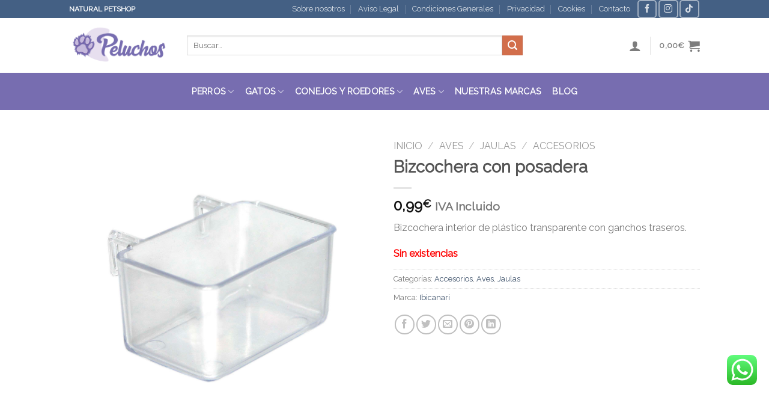

--- FILE ---
content_type: text/html; charset=UTF-8
request_url: https://www.peluchosmascotas.es/accesorios-jaulas-accesorios-pajaros/bizcochera-pequena/
body_size: 56956
content:
<!DOCTYPE html>
<!--[if IE 9 ]> <html lang="es" class="ie9 loading-site no-js"> <![endif]-->
<!--[if IE 8 ]> <html lang="es" class="ie8 loading-site no-js"> <![endif]-->
<!--[if (gte IE 9)|!(IE)]><!--><html lang="es" class="loading-site no-js"> <!--<![endif]-->
<head>
	<meta charset="UTF-8" />
	<link rel="profile" href="https://gmpg.org/xfn/11" />
	<link rel="pingback" href="https://www.peluchosmascotas.es/xmlrpc.php" />
<meta name="google-site-verification" content="Zf9VBiQ2vRra7Z5EaS7ZWhIXaT32KmOBeXe1YYeQl9I" />
					<script>document.documentElement.className = document.documentElement.className + ' yes-js js_active js'</script>
			<script>(function(html){html.className = html.className.replace(/\bno-js\b/,'js')})(document.documentElement);</script>
<meta name='robots' content='index, follow, max-image-preview:large, max-snippet:-1, max-video-preview:-1' />
	<style>img:is([sizes="auto" i], [sizes^="auto," i]) { contain-intrinsic-size: 3000px 1500px }</style>
	<meta name="viewport" content="width=device-width, initial-scale=1, maximum-scale=1" />
	<!-- This site is optimized with the Yoast SEO plugin v26.6 - https://yoast.com/wordpress/plugins/seo/ -->
	<title>Bizcochera con posadera - Peluchos Mascotas</title>
	<meta name="description" content="Bizcochera interior pequeña de plástico transparente. Está especialmente indicada para alimentar al pájaro con complementos, bizcochos o semillas" />
	<link rel="canonical" href="https://www.peluchosmascotas.es/accesorios-jaulas-accesorios-pajaros/bizcochera-pequena/" />
	<meta property="og:locale" content="es_ES" />
	<meta property="og:type" content="article" />
	<meta property="og:title" content="Bizcochera con posadera - Peluchos Mascotas" />
	<meta property="og:description" content="Bizcochera interior pequeña de plástico transparente. Está especialmente indicada para alimentar al pájaro con complementos, bizcochos o semillas" />
	<meta property="og:url" content="https://www.peluchosmascotas.es/accesorios-jaulas-accesorios-pajaros/bizcochera-pequena/" />
	<meta property="og:site_name" content="Peluchos Mascotas" />
	<meta property="article:publisher" content="https://www.facebook.com/peluchosmascotas/" />
	<meta property="article:modified_time" content="2025-12-17T10:14:12+00:00" />
	<meta property="og:image" content="https://www.peluchosmascotas.es/wp-content/uploads/2020/11/PELUCHOS-MASCOTAS-BIZCOCHERA-TRANSPARENTE-1.jpg" />
	<meta property="og:image:width" content="1500" />
	<meta property="og:image:height" content="1500" />
	<meta property="og:image:type" content="image/jpeg" />
	<meta name="twitter:card" content="summary_large_image" />
	<meta name="twitter:label1" content="Tiempo de lectura" />
	<meta name="twitter:data1" content="1 minuto" />
	<script type="application/ld+json" class="yoast-schema-graph">{"@context":"https://schema.org","@graph":[{"@type":"WebPage","@id":"https://www.peluchosmascotas.es/accesorios-jaulas-accesorios-pajaros/bizcochera-pequena/","url":"https://www.peluchosmascotas.es/accesorios-jaulas-accesorios-pajaros/bizcochera-pequena/","name":"Bizcochera con posadera - Peluchos Mascotas","isPartOf":{"@id":"https://www.peluchosmascotas.es/#website"},"primaryImageOfPage":{"@id":"https://www.peluchosmascotas.es/accesorios-jaulas-accesorios-pajaros/bizcochera-pequena/#primaryimage"},"image":{"@id":"https://www.peluchosmascotas.es/accesorios-jaulas-accesorios-pajaros/bizcochera-pequena/#primaryimage"},"thumbnailUrl":"https://www.peluchosmascotas.es/wp-content/uploads/2020/11/PELUCHOS-MASCOTAS-BIZCOCHERA-TRANSPARENTE-1.jpg","datePublished":"2020-11-10T09:13:08+00:00","dateModified":"2025-12-17T10:14:12+00:00","description":"Bizcochera interior pequeña de plástico transparente. Está especialmente indicada para alimentar al pájaro con complementos, bizcochos o semillas","breadcrumb":{"@id":"https://www.peluchosmascotas.es/accesorios-jaulas-accesorios-pajaros/bizcochera-pequena/#breadcrumb"},"inLanguage":"es","potentialAction":[{"@type":"ReadAction","target":["https://www.peluchosmascotas.es/accesorios-jaulas-accesorios-pajaros/bizcochera-pequena/"]}]},{"@type":"ImageObject","inLanguage":"es","@id":"https://www.peluchosmascotas.es/accesorios-jaulas-accesorios-pajaros/bizcochera-pequena/#primaryimage","url":"https://www.peluchosmascotas.es/wp-content/uploads/2020/11/PELUCHOS-MASCOTAS-BIZCOCHERA-TRANSPARENTE-1.jpg","contentUrl":"https://www.peluchosmascotas.es/wp-content/uploads/2020/11/PELUCHOS-MASCOTAS-BIZCOCHERA-TRANSPARENTE-1.jpg","width":1500,"height":1500,"caption":"Bizcochera transparente"},{"@type":"BreadcrumbList","@id":"https://www.peluchosmascotas.es/accesorios-jaulas-accesorios-pajaros/bizcochera-pequena/#breadcrumb","itemListElement":[{"@type":"ListItem","position":1,"name":"Portada","item":"https://www.peluchosmascotas.es/"},{"@type":"ListItem","position":2,"name":"Shop","item":"https://www.peluchosmascotas.es/shop/"},{"@type":"ListItem","position":3,"name":"Bizcochera con posadera"}]},{"@type":"WebSite","@id":"https://www.peluchosmascotas.es/#website","url":"https://www.peluchosmascotas.es/","name":"Peluchos Mascotas","description":"Tienda de mascotas","publisher":{"@id":"https://www.peluchosmascotas.es/#organization"},"potentialAction":[{"@type":"SearchAction","target":{"@type":"EntryPoint","urlTemplate":"https://www.peluchosmascotas.es/?s={search_term_string}"},"query-input":{"@type":"PropertyValueSpecification","valueRequired":true,"valueName":"search_term_string"}}],"inLanguage":"es"},{"@type":"Organization","@id":"https://www.peluchosmascotas.es/#organization","name":"Peluchos Mascotas","url":"https://www.peluchosmascotas.es/","logo":{"@type":"ImageObject","inLanguage":"es","@id":"https://www.peluchosmascotas.es/#/schema/logo/image/","url":"https://www.peluchosmascotas.es/wp-content/uploads/2024/12/LOGO-PPP-PELUCHOS.png","contentUrl":"https://www.peluchosmascotas.es/wp-content/uploads/2024/12/LOGO-PPP-PELUCHOS.png","width":720,"height":300,"caption":"Peluchos Mascotas"},"image":{"@id":"https://www.peluchosmascotas.es/#/schema/logo/image/"},"sameAs":["https://www.facebook.com/peluchosmascotas/","https://www.instagram.com/peluchosmascotas/"]}]}</script>
	<!-- / Yoast SEO plugin. -->


<link rel='dns-prefetch' href='//capi-automation.s3.us-east-2.amazonaws.com' />
<link rel='dns-prefetch' href='//fonts.googleapis.com' />
<link rel="alternate" type="application/rss+xml" title="Peluchos Mascotas &raquo; Feed" href="https://www.peluchosmascotas.es/feed/" />
<link rel="alternate" type="application/rss+xml" title="Peluchos Mascotas &raquo; Feed de los comentarios" href="https://www.peluchosmascotas.es/comments/feed/" />
<link rel="alternate" type="application/rss+xml" title="Peluchos Mascotas &raquo; Comentario Bizcochera con posadera del feed" href="https://www.peluchosmascotas.es/accesorios-jaulas-accesorios-pajaros/bizcochera-pequena/feed/" />
		<style>
			.lazyload,
			.lazyloading {
				max-width: 100%;
			}
		</style>
		<script type="text/javascript">
/* <![CDATA[ */
window._wpemojiSettings = {"baseUrl":"https:\/\/s.w.org\/images\/core\/emoji\/16.0.1\/72x72\/","ext":".png","svgUrl":"https:\/\/s.w.org\/images\/core\/emoji\/16.0.1\/svg\/","svgExt":".svg","source":{"concatemoji":"https:\/\/www.peluchosmascotas.es\/wp-includes\/js\/wp-emoji-release.min.js?ver=25108ac1058d470d4bb1dfd5aa9af6a7"}};
/*! This file is auto-generated */
!function(s,n){var o,i,e;function c(e){try{var t={supportTests:e,timestamp:(new Date).valueOf()};sessionStorage.setItem(o,JSON.stringify(t))}catch(e){}}function p(e,t,n){e.clearRect(0,0,e.canvas.width,e.canvas.height),e.fillText(t,0,0);var t=new Uint32Array(e.getImageData(0,0,e.canvas.width,e.canvas.height).data),a=(e.clearRect(0,0,e.canvas.width,e.canvas.height),e.fillText(n,0,0),new Uint32Array(e.getImageData(0,0,e.canvas.width,e.canvas.height).data));return t.every(function(e,t){return e===a[t]})}function u(e,t){e.clearRect(0,0,e.canvas.width,e.canvas.height),e.fillText(t,0,0);for(var n=e.getImageData(16,16,1,1),a=0;a<n.data.length;a++)if(0!==n.data[a])return!1;return!0}function f(e,t,n,a){switch(t){case"flag":return n(e,"\ud83c\udff3\ufe0f\u200d\u26a7\ufe0f","\ud83c\udff3\ufe0f\u200b\u26a7\ufe0f")?!1:!n(e,"\ud83c\udde8\ud83c\uddf6","\ud83c\udde8\u200b\ud83c\uddf6")&&!n(e,"\ud83c\udff4\udb40\udc67\udb40\udc62\udb40\udc65\udb40\udc6e\udb40\udc67\udb40\udc7f","\ud83c\udff4\u200b\udb40\udc67\u200b\udb40\udc62\u200b\udb40\udc65\u200b\udb40\udc6e\u200b\udb40\udc67\u200b\udb40\udc7f");case"emoji":return!a(e,"\ud83e\udedf")}return!1}function g(e,t,n,a){var r="undefined"!=typeof WorkerGlobalScope&&self instanceof WorkerGlobalScope?new OffscreenCanvas(300,150):s.createElement("canvas"),o=r.getContext("2d",{willReadFrequently:!0}),i=(o.textBaseline="top",o.font="600 32px Arial",{});return e.forEach(function(e){i[e]=t(o,e,n,a)}),i}function t(e){var t=s.createElement("script");t.src=e,t.defer=!0,s.head.appendChild(t)}"undefined"!=typeof Promise&&(o="wpEmojiSettingsSupports",i=["flag","emoji"],n.supports={everything:!0,everythingExceptFlag:!0},e=new Promise(function(e){s.addEventListener("DOMContentLoaded",e,{once:!0})}),new Promise(function(t){var n=function(){try{var e=JSON.parse(sessionStorage.getItem(o));if("object"==typeof e&&"number"==typeof e.timestamp&&(new Date).valueOf()<e.timestamp+604800&&"object"==typeof e.supportTests)return e.supportTests}catch(e){}return null}();if(!n){if("undefined"!=typeof Worker&&"undefined"!=typeof OffscreenCanvas&&"undefined"!=typeof URL&&URL.createObjectURL&&"undefined"!=typeof Blob)try{var e="postMessage("+g.toString()+"("+[JSON.stringify(i),f.toString(),p.toString(),u.toString()].join(",")+"));",a=new Blob([e],{type:"text/javascript"}),r=new Worker(URL.createObjectURL(a),{name:"wpTestEmojiSupports"});return void(r.onmessage=function(e){c(n=e.data),r.terminate(),t(n)})}catch(e){}c(n=g(i,f,p,u))}t(n)}).then(function(e){for(var t in e)n.supports[t]=e[t],n.supports.everything=n.supports.everything&&n.supports[t],"flag"!==t&&(n.supports.everythingExceptFlag=n.supports.everythingExceptFlag&&n.supports[t]);n.supports.everythingExceptFlag=n.supports.everythingExceptFlag&&!n.supports.flag,n.DOMReady=!1,n.readyCallback=function(){n.DOMReady=!0}}).then(function(){return e}).then(function(){var e;n.supports.everything||(n.readyCallback(),(e=n.source||{}).concatemoji?t(e.concatemoji):e.wpemoji&&e.twemoji&&(t(e.twemoji),t(e.wpemoji)))}))}((window,document),window._wpemojiSettings);
/* ]]> */
</script>
<link rel='stylesheet' id='ht_ctc_main_css-css' href='https://www.peluchosmascotas.es/wp-content/plugins/click-to-chat-for-whatsapp/new/inc/assets/css/main.css?ver=4.34' type='text/css' media='all' />
<style id='wp-emoji-styles-inline-css' type='text/css'>

	img.wp-smiley, img.emoji {
		display: inline !important;
		border: none !important;
		box-shadow: none !important;
		height: 1em !important;
		width: 1em !important;
		margin: 0 0.07em !important;
		vertical-align: -0.1em !important;
		background: none !important;
		padding: 0 !important;
	}
</style>
<link rel='stylesheet' id='wp-block-library-css' href='https://www.peluchosmascotas.es/wp-includes/css/dist/block-library/style.min.css?ver=25108ac1058d470d4bb1dfd5aa9af6a7' type='text/css' media='all' />
<style id='classic-theme-styles-inline-css' type='text/css'>
/*! This file is auto-generated */
.wp-block-button__link{color:#fff;background-color:#32373c;border-radius:9999px;box-shadow:none;text-decoration:none;padding:calc(.667em + 2px) calc(1.333em + 2px);font-size:1.125em}.wp-block-file__button{background:#32373c;color:#fff;text-decoration:none}
</style>
<link rel='stylesheet' id='ion.range-slider-css' href='https://www.peluchosmascotas.es/wp-content/plugins/yith-woocommerce-ajax-product-filter-premium/assets/css/ion.range-slider.css?ver=2.3.1' type='text/css' media='all' />
<link rel='stylesheet' id='yith-wcan-shortcodes-css' href='https://www.peluchosmascotas.es/wp-content/plugins/yith-woocommerce-ajax-product-filter-premium/assets/css/shortcodes.css?ver=5.15.1' type='text/css' media='all' />
<style id='yith-wcan-shortcodes-inline-css' type='text/css'>
:root{
	--yith-wcan-filters_colors_titles: rgb(64,61,61);
	--yith-wcan-filters_colors_background: #FFFFFF;
	--yith-wcan-filters_colors_accent: rgb(151,93,195);
	--yith-wcan-filters_colors_accent_r: 151;
	--yith-wcan-filters_colors_accent_g: 93;
	--yith-wcan-filters_colors_accent_b: 195;
	--yith-wcan-color_swatches_border_radius: 100%;
	--yith-wcan-color_swatches_size: 50px;
	--yith-wcan-labels_style_background: #FFFFFF;
	--yith-wcan-labels_style_background_hover: #A7144C;
	--yith-wcan-labels_style_background_active: rgb(151,93,195);
	--yith-wcan-labels_style_text: rgb(100,97,97);
	--yith-wcan-labels_style_text_hover: #FFFFFF;
	--yith-wcan-labels_style_text_active: #FFFFFF;
	--yith-wcan-anchors_style_text: rgb(100,97,97);
	--yith-wcan-anchors_style_text_hover: #A7144C;
	--yith-wcan-anchors_style_text_active: rgb(151,93,195);
}
</style>
<style id='global-styles-inline-css' type='text/css'>
:root{--wp--preset--aspect-ratio--square: 1;--wp--preset--aspect-ratio--4-3: 4/3;--wp--preset--aspect-ratio--3-4: 3/4;--wp--preset--aspect-ratio--3-2: 3/2;--wp--preset--aspect-ratio--2-3: 2/3;--wp--preset--aspect-ratio--16-9: 16/9;--wp--preset--aspect-ratio--9-16: 9/16;--wp--preset--color--black: #000000;--wp--preset--color--cyan-bluish-gray: #abb8c3;--wp--preset--color--white: #ffffff;--wp--preset--color--pale-pink: #f78da7;--wp--preset--color--vivid-red: #cf2e2e;--wp--preset--color--luminous-vivid-orange: #ff6900;--wp--preset--color--luminous-vivid-amber: #fcb900;--wp--preset--color--light-green-cyan: #7bdcb5;--wp--preset--color--vivid-green-cyan: #00d084;--wp--preset--color--pale-cyan-blue: #8ed1fc;--wp--preset--color--vivid-cyan-blue: #0693e3;--wp--preset--color--vivid-purple: #9b51e0;--wp--preset--gradient--vivid-cyan-blue-to-vivid-purple: linear-gradient(135deg,rgba(6,147,227,1) 0%,rgb(155,81,224) 100%);--wp--preset--gradient--light-green-cyan-to-vivid-green-cyan: linear-gradient(135deg,rgb(122,220,180) 0%,rgb(0,208,130) 100%);--wp--preset--gradient--luminous-vivid-amber-to-luminous-vivid-orange: linear-gradient(135deg,rgba(252,185,0,1) 0%,rgba(255,105,0,1) 100%);--wp--preset--gradient--luminous-vivid-orange-to-vivid-red: linear-gradient(135deg,rgba(255,105,0,1) 0%,rgb(207,46,46) 100%);--wp--preset--gradient--very-light-gray-to-cyan-bluish-gray: linear-gradient(135deg,rgb(238,238,238) 0%,rgb(169,184,195) 100%);--wp--preset--gradient--cool-to-warm-spectrum: linear-gradient(135deg,rgb(74,234,220) 0%,rgb(151,120,209) 20%,rgb(207,42,186) 40%,rgb(238,44,130) 60%,rgb(251,105,98) 80%,rgb(254,248,76) 100%);--wp--preset--gradient--blush-light-purple: linear-gradient(135deg,rgb(255,206,236) 0%,rgb(152,150,240) 100%);--wp--preset--gradient--blush-bordeaux: linear-gradient(135deg,rgb(254,205,165) 0%,rgb(254,45,45) 50%,rgb(107,0,62) 100%);--wp--preset--gradient--luminous-dusk: linear-gradient(135deg,rgb(255,203,112) 0%,rgb(199,81,192) 50%,rgb(65,88,208) 100%);--wp--preset--gradient--pale-ocean: linear-gradient(135deg,rgb(255,245,203) 0%,rgb(182,227,212) 50%,rgb(51,167,181) 100%);--wp--preset--gradient--electric-grass: linear-gradient(135deg,rgb(202,248,128) 0%,rgb(113,206,126) 100%);--wp--preset--gradient--midnight: linear-gradient(135deg,rgb(2,3,129) 0%,rgb(40,116,252) 100%);--wp--preset--font-size--small: 13px;--wp--preset--font-size--medium: 20px;--wp--preset--font-size--large: 36px;--wp--preset--font-size--x-large: 42px;--wp--preset--spacing--20: 0.44rem;--wp--preset--spacing--30: 0.67rem;--wp--preset--spacing--40: 1rem;--wp--preset--spacing--50: 1.5rem;--wp--preset--spacing--60: 2.25rem;--wp--preset--spacing--70: 3.38rem;--wp--preset--spacing--80: 5.06rem;--wp--preset--shadow--natural: 6px 6px 9px rgba(0, 0, 0, 0.2);--wp--preset--shadow--deep: 12px 12px 50px rgba(0, 0, 0, 0.4);--wp--preset--shadow--sharp: 6px 6px 0px rgba(0, 0, 0, 0.2);--wp--preset--shadow--outlined: 6px 6px 0px -3px rgba(255, 255, 255, 1), 6px 6px rgba(0, 0, 0, 1);--wp--preset--shadow--crisp: 6px 6px 0px rgba(0, 0, 0, 1);}:where(.is-layout-flex){gap: 0.5em;}:where(.is-layout-grid){gap: 0.5em;}body .is-layout-flex{display: flex;}.is-layout-flex{flex-wrap: wrap;align-items: center;}.is-layout-flex > :is(*, div){margin: 0;}body .is-layout-grid{display: grid;}.is-layout-grid > :is(*, div){margin: 0;}:where(.wp-block-columns.is-layout-flex){gap: 2em;}:where(.wp-block-columns.is-layout-grid){gap: 2em;}:where(.wp-block-post-template.is-layout-flex){gap: 1.25em;}:where(.wp-block-post-template.is-layout-grid){gap: 1.25em;}.has-black-color{color: var(--wp--preset--color--black) !important;}.has-cyan-bluish-gray-color{color: var(--wp--preset--color--cyan-bluish-gray) !important;}.has-white-color{color: var(--wp--preset--color--white) !important;}.has-pale-pink-color{color: var(--wp--preset--color--pale-pink) !important;}.has-vivid-red-color{color: var(--wp--preset--color--vivid-red) !important;}.has-luminous-vivid-orange-color{color: var(--wp--preset--color--luminous-vivid-orange) !important;}.has-luminous-vivid-amber-color{color: var(--wp--preset--color--luminous-vivid-amber) !important;}.has-light-green-cyan-color{color: var(--wp--preset--color--light-green-cyan) !important;}.has-vivid-green-cyan-color{color: var(--wp--preset--color--vivid-green-cyan) !important;}.has-pale-cyan-blue-color{color: var(--wp--preset--color--pale-cyan-blue) !important;}.has-vivid-cyan-blue-color{color: var(--wp--preset--color--vivid-cyan-blue) !important;}.has-vivid-purple-color{color: var(--wp--preset--color--vivid-purple) !important;}.has-black-background-color{background-color: var(--wp--preset--color--black) !important;}.has-cyan-bluish-gray-background-color{background-color: var(--wp--preset--color--cyan-bluish-gray) !important;}.has-white-background-color{background-color: var(--wp--preset--color--white) !important;}.has-pale-pink-background-color{background-color: var(--wp--preset--color--pale-pink) !important;}.has-vivid-red-background-color{background-color: var(--wp--preset--color--vivid-red) !important;}.has-luminous-vivid-orange-background-color{background-color: var(--wp--preset--color--luminous-vivid-orange) !important;}.has-luminous-vivid-amber-background-color{background-color: var(--wp--preset--color--luminous-vivid-amber) !important;}.has-light-green-cyan-background-color{background-color: var(--wp--preset--color--light-green-cyan) !important;}.has-vivid-green-cyan-background-color{background-color: var(--wp--preset--color--vivid-green-cyan) !important;}.has-pale-cyan-blue-background-color{background-color: var(--wp--preset--color--pale-cyan-blue) !important;}.has-vivid-cyan-blue-background-color{background-color: var(--wp--preset--color--vivid-cyan-blue) !important;}.has-vivid-purple-background-color{background-color: var(--wp--preset--color--vivid-purple) !important;}.has-black-border-color{border-color: var(--wp--preset--color--black) !important;}.has-cyan-bluish-gray-border-color{border-color: var(--wp--preset--color--cyan-bluish-gray) !important;}.has-white-border-color{border-color: var(--wp--preset--color--white) !important;}.has-pale-pink-border-color{border-color: var(--wp--preset--color--pale-pink) !important;}.has-vivid-red-border-color{border-color: var(--wp--preset--color--vivid-red) !important;}.has-luminous-vivid-orange-border-color{border-color: var(--wp--preset--color--luminous-vivid-orange) !important;}.has-luminous-vivid-amber-border-color{border-color: var(--wp--preset--color--luminous-vivid-amber) !important;}.has-light-green-cyan-border-color{border-color: var(--wp--preset--color--light-green-cyan) !important;}.has-vivid-green-cyan-border-color{border-color: var(--wp--preset--color--vivid-green-cyan) !important;}.has-pale-cyan-blue-border-color{border-color: var(--wp--preset--color--pale-cyan-blue) !important;}.has-vivid-cyan-blue-border-color{border-color: var(--wp--preset--color--vivid-cyan-blue) !important;}.has-vivid-purple-border-color{border-color: var(--wp--preset--color--vivid-purple) !important;}.has-vivid-cyan-blue-to-vivid-purple-gradient-background{background: var(--wp--preset--gradient--vivid-cyan-blue-to-vivid-purple) !important;}.has-light-green-cyan-to-vivid-green-cyan-gradient-background{background: var(--wp--preset--gradient--light-green-cyan-to-vivid-green-cyan) !important;}.has-luminous-vivid-amber-to-luminous-vivid-orange-gradient-background{background: var(--wp--preset--gradient--luminous-vivid-amber-to-luminous-vivid-orange) !important;}.has-luminous-vivid-orange-to-vivid-red-gradient-background{background: var(--wp--preset--gradient--luminous-vivid-orange-to-vivid-red) !important;}.has-very-light-gray-to-cyan-bluish-gray-gradient-background{background: var(--wp--preset--gradient--very-light-gray-to-cyan-bluish-gray) !important;}.has-cool-to-warm-spectrum-gradient-background{background: var(--wp--preset--gradient--cool-to-warm-spectrum) !important;}.has-blush-light-purple-gradient-background{background: var(--wp--preset--gradient--blush-light-purple) !important;}.has-blush-bordeaux-gradient-background{background: var(--wp--preset--gradient--blush-bordeaux) !important;}.has-luminous-dusk-gradient-background{background: var(--wp--preset--gradient--luminous-dusk) !important;}.has-pale-ocean-gradient-background{background: var(--wp--preset--gradient--pale-ocean) !important;}.has-electric-grass-gradient-background{background: var(--wp--preset--gradient--electric-grass) !important;}.has-midnight-gradient-background{background: var(--wp--preset--gradient--midnight) !important;}.has-small-font-size{font-size: var(--wp--preset--font-size--small) !important;}.has-medium-font-size{font-size: var(--wp--preset--font-size--medium) !important;}.has-large-font-size{font-size: var(--wp--preset--font-size--large) !important;}.has-x-large-font-size{font-size: var(--wp--preset--font-size--x-large) !important;}
:where(.wp-block-post-template.is-layout-flex){gap: 1.25em;}:where(.wp-block-post-template.is-layout-grid){gap: 1.25em;}
:where(.wp-block-columns.is-layout-flex){gap: 2em;}:where(.wp-block-columns.is-layout-grid){gap: 2em;}
:root :where(.wp-block-pullquote){font-size: 1.5em;line-height: 1.6;}
</style>
<link rel='stylesheet' id='contact-form-7-css' href='https://www.peluchosmascotas.es/wp-content/plugins/contact-form-7/includes/css/styles.css?ver=6.1.4' type='text/css' media='all' />
<link rel='stylesheet' id='rs-plugin-settings-css' href='https://www.peluchosmascotas.es/wp-content/plugins/revslider/public/assets/css/settings.css?ver=5.4.8' type='text/css' media='all' />
<style id='rs-plugin-settings-inline-css' type='text/css'>
#rs-demo-id {}
</style>
<link rel='stylesheet' id='bg-shce-genericons-css' href='https://www.peluchosmascotas.es/wp-content/plugins/show-hidecollapse-expand/assets/css/genericons/genericons.css?ver=25108ac1058d470d4bb1dfd5aa9af6a7' type='text/css' media='all' />
<link rel='stylesheet' id='bg-show-hide-css' href='https://www.peluchosmascotas.es/wp-content/plugins/show-hidecollapse-expand/assets/css/bg-show-hide.css?ver=25108ac1058d470d4bb1dfd5aa9af6a7' type='text/css' media='all' />
<link rel='stylesheet' id='photoswipe-css' href='https://www.peluchosmascotas.es/wp-content/plugins/woocommerce/assets/css/photoswipe/photoswipe.min.css?ver=10.2.3' type='text/css' media='all' />
<link rel='stylesheet' id='photoswipe-default-skin-css' href='https://www.peluchosmascotas.es/wp-content/plugins/woocommerce/assets/css/photoswipe/default-skin/default-skin.min.css?ver=10.2.3' type='text/css' media='all' />
<style id='woocommerce-inline-inline-css' type='text/css'>
.woocommerce form .form-row .required { visibility: visible; }
</style>
<link rel='stylesheet' id='eeb-css-frontend-css' href='https://www.peluchosmascotas.es/wp-content/plugins/email-encoder-bundle/assets/css/style.css?ver=54d4eedc552c499c4a8d6b89c23d3df1' type='text/css' media='all' />
<link rel='stylesheet' id='dashicons-css' href='https://www.peluchosmascotas.es/wp-includes/css/dashicons.min.css?ver=25108ac1058d470d4bb1dfd5aa9af6a7' type='text/css' media='all' />
<style id='dashicons-inline-css' type='text/css'>
[data-font="Dashicons"]:before {font-family: 'Dashicons' !important;content: attr(data-icon) !important;speak: none !important;font-weight: normal !important;font-variant: normal !important;text-transform: none !important;line-height: 1 !important;font-style: normal !important;-webkit-font-smoothing: antialiased !important;-moz-osx-font-smoothing: grayscale !important;}
</style>
<link rel='stylesheet' id='woo-variation-swatches-css' href='https://www.peluchosmascotas.es/wp-content/plugins/woo-variation-swatches/assets/css/frontend.min.css?ver=1766477266' type='text/css' media='all' />
<style id='woo-variation-swatches-inline-css' type='text/css'>
:root {
--wvs-tick:url("data:image/svg+xml;utf8,%3Csvg filter='drop-shadow(0px 0px 2px rgb(0 0 0 / .8))' xmlns='http://www.w3.org/2000/svg'  viewBox='0 0 30 30'%3E%3Cpath fill='none' stroke='%23ffffff' stroke-linecap='round' stroke-linejoin='round' stroke-width='4' d='M4 16L11 23 27 7'/%3E%3C/svg%3E");

--wvs-cross:url("data:image/svg+xml;utf8,%3Csvg filter='drop-shadow(0px 0px 5px rgb(255 255 255 / .6))' xmlns='http://www.w3.org/2000/svg' width='72px' height='72px' viewBox='0 0 24 24'%3E%3Cpath fill='none' stroke='%23ff0000' stroke-linecap='round' stroke-width='0.6' d='M5 5L19 19M19 5L5 19'/%3E%3C/svg%3E");
--wvs-single-product-item-width:30px;
--wvs-single-product-item-height:30px;
--wvs-single-product-item-font-size:16px}
</style>
<link rel='stylesheet' id='brands-styles-css' href='https://www.peluchosmascotas.es/wp-content/plugins/woocommerce/assets/css/brands.css?ver=10.2.3' type='text/css' media='all' />
<link rel='stylesheet' id='flatsome-icons-css' href='https://www.peluchosmascotas.es/wp-content/themes/flatsome/assets/css/fl-icons.css?ver=3.12' type='text/css' media='all' />
<link rel='stylesheet' id='flatsome-woocommerce-wishlist-css' href='https://www.peluchosmascotas.es/wp-content/themes/flatsome/inc/integrations/wc-yith-wishlist/wishlist.css?ver=3.10.2' type='text/css' media='all' />
<link rel='stylesheet' id='flatsome-main-css' href='https://www.peluchosmascotas.es/wp-content/themes/flatsome/assets/css/flatsome.css?ver=3.13.3' type='text/css' media='all' />
<link rel='stylesheet' id='flatsome-shop-css' href='https://www.peluchosmascotas.es/wp-content/themes/flatsome/assets/css/flatsome-shop.css?ver=3.13.3' type='text/css' media='all' />
<link rel='stylesheet' id='flatsome-style-css' href='https://www.peluchosmascotas.es/wp-content/themes/flatsome-child/style.css?ver=3.12.2.1606754772' type='text/css' media='all' />
<link rel='stylesheet' id='flatsome-googlefonts-css' href='//fonts.googleapis.com/css?family=Raleway%3Aregular%2Cregular%2Cregular%2Cregular%2Cregular&#038;display=swap&#038;ver=3.9' type='text/css' media='all' />
<script type="text/javascript" src="https://www.peluchosmascotas.es/wp-includes/js/jquery/jquery.min.js?ver=3.7.1" id="jquery-core-js"></script>
<script type="text/javascript" src="https://www.peluchosmascotas.es/wp-includes/js/jquery/jquery-migrate.min.js?ver=3.4.1" id="jquery-migrate-js"></script>
<script type="text/javascript" src="https://www.peluchosmascotas.es/wp-content/plugins/revslider/public/assets/js/jquery.themepunch.tools.min.js?ver=5.4.8" id="tp-tools-js"></script>
<script type="text/javascript" src="https://www.peluchosmascotas.es/wp-content/plugins/revslider/public/assets/js/jquery.themepunch.revolution.min.js?ver=5.4.8" id="revmin-js"></script>
<script type="text/javascript" src="https://www.peluchosmascotas.es/wp-content/plugins/woocommerce/assets/js/jquery-blockui/jquery.blockUI.min.js?ver=2.7.0-wc.10.2.3" id="jquery-blockui-js" data-wp-strategy="defer"></script>
<script type="text/javascript" id="wc-add-to-cart-js-extra">
/* <![CDATA[ */
var wc_add_to_cart_params = {"ajax_url":"\/wp-admin\/admin-ajax.php","wc_ajax_url":"\/?wc-ajax=%%endpoint%%","i18n_view_cart":"Ver carrito","cart_url":"https:\/\/www.peluchosmascotas.es\/cart\/","is_cart":"","cart_redirect_after_add":"no"};
/* ]]> */
</script>
<script type="text/javascript" src="https://www.peluchosmascotas.es/wp-content/plugins/woocommerce/assets/js/frontend/add-to-cart.min.js?ver=10.2.3" id="wc-add-to-cart-js" defer="defer" data-wp-strategy="defer"></script>
<script type="text/javascript" src="https://www.peluchosmascotas.es/wp-content/plugins/woocommerce/assets/js/photoswipe/photoswipe.min.js?ver=4.1.1-wc.10.2.3" id="photoswipe-js" defer="defer" data-wp-strategy="defer"></script>
<script type="text/javascript" src="https://www.peluchosmascotas.es/wp-content/plugins/woocommerce/assets/js/photoswipe/photoswipe-ui-default.min.js?ver=4.1.1-wc.10.2.3" id="photoswipe-ui-default-js" defer="defer" data-wp-strategy="defer"></script>
<script type="text/javascript" id="wc-single-product-js-extra">
/* <![CDATA[ */
var wc_single_product_params = {"i18n_required_rating_text":"Por favor elige una puntuaci\u00f3n","i18n_rating_options":["1 de 5 estrellas","2 de 5 estrellas","3 de 5 estrellas","4 de 5 estrellas","5 de 5 estrellas"],"i18n_product_gallery_trigger_text":"Ver galer\u00eda de im\u00e1genes a pantalla completa","review_rating_required":"yes","flexslider":{"rtl":false,"animation":"slide","smoothHeight":true,"directionNav":false,"controlNav":"thumbnails","slideshow":false,"animationSpeed":500,"animationLoop":false,"allowOneSlide":false},"zoom_enabled":"","zoom_options":[],"photoswipe_enabled":"1","photoswipe_options":{"shareEl":false,"closeOnScroll":false,"history":false,"hideAnimationDuration":0,"showAnimationDuration":0},"flexslider_enabled":""};
/* ]]> */
</script>
<script type="text/javascript" src="https://www.peluchosmascotas.es/wp-content/plugins/woocommerce/assets/js/frontend/single-product.min.js?ver=10.2.3" id="wc-single-product-js" defer="defer" data-wp-strategy="defer"></script>
<script type="text/javascript" src="https://www.peluchosmascotas.es/wp-content/plugins/woocommerce/assets/js/js-cookie/js.cookie.min.js?ver=2.1.4-wc.10.2.3" id="js-cookie-js" defer="defer" data-wp-strategy="defer"></script>
<script type="text/javascript" id="woocommerce-js-extra">
/* <![CDATA[ */
var woocommerce_params = {"ajax_url":"\/wp-admin\/admin-ajax.php","wc_ajax_url":"\/?wc-ajax=%%endpoint%%","i18n_password_show":"Mostrar contrase\u00f1a","i18n_password_hide":"Ocultar contrase\u00f1a"};
/* ]]> */
</script>
<script type="text/javascript" src="https://www.peluchosmascotas.es/wp-content/plugins/woocommerce/assets/js/frontend/woocommerce.min.js?ver=10.2.3" id="woocommerce-js" defer="defer" data-wp-strategy="defer"></script>
<script type="text/javascript" src="https://www.peluchosmascotas.es/wp-content/plugins/email-encoder-bundle/assets/js/custom.js?ver=2c542c9989f589cd5318f5cef6a9ecd7" id="eeb-js-frontend-js"></script>
<link rel="https://api.w.org/" href="https://www.peluchosmascotas.es/wp-json/" /><link rel="alternate" title="JSON" type="application/json" href="https://www.peluchosmascotas.es/wp-json/wp/v2/product/3332" /><link rel="EditURI" type="application/rsd+xml" title="RSD" href="https://www.peluchosmascotas.es/xmlrpc.php?rsd" />

<link rel='shortlink' href='https://www.peluchosmascotas.es/?p=3332' />
<link rel="alternate" title="oEmbed (JSON)" type="application/json+oembed" href="https://www.peluchosmascotas.es/wp-json/oembed/1.0/embed?url=https%3A%2F%2Fwww.peluchosmascotas.es%2Faccesorios-jaulas-accesorios-pajaros%2Fbizcochera-pequena%2F" />
<link rel="alternate" title="oEmbed (XML)" type="text/xml+oembed" href="https://www.peluchosmascotas.es/wp-json/oembed/1.0/embed?url=https%3A%2F%2Fwww.peluchosmascotas.es%2Faccesorios-jaulas-accesorios-pajaros%2Fbizcochera-pequena%2F&#038;format=xml" />

		<!-- GA Google Analytics @ https://m0n.co/ga -->
		<script>
			(function(i,s,o,g,r,a,m){i['GoogleAnalyticsObject']=r;i[r]=i[r]||function(){
			(i[r].q=i[r].q||[]).push(arguments)},i[r].l=1*new Date();a=s.createElement(o),
			m=s.getElementsByTagName(o)[0];a.async=1;a.src=g;m.parentNode.insertBefore(a,m)
			})(window,document,'script','https://www.google-analytics.com/analytics.js','ga');
			ga('create', 'UA-199474619-1', 'auto');
			ga('set', 'forceSSL', true);
			ga('send', 'pageview');
		</script>

	<!-- Global site tag (gtag.js) - Google Analytics -->
<script async src="https://www.googletagmanager.com/gtag/js?id=UA-199474619-1"></script>
<script>
  window.dataLayer = window.dataLayer || [];
  function gtag(){dataLayer.push(arguments);}
  gtag('js', new Date());

  gtag('config', 'UA-199474619-1');
</script>

<link rel="stylesheet" href="https://pdcc.gdpr.es/pdcc.min.css">
<script charset="utf-8" src="https://pdcc.gdpr.es/pdcc.min.js"></script>
<script type="text/javascript">
PDCookieConsent.config({
"brand": {
"dev" : false,
"name": "FORO PREMIUM",
"url" : "https://foropremium.es",
"websiteOwner" : ""
},
"cookiePolicyLink": "https://www.peluchosmascotas.es/politica-de-cookies/",
"hideModalIn": ["https://www.peluchosmascotas.es/politica-de-cookies/"],
"styles": {
"primaryButton": {
"bgColor" : "#45187d",
"txtColor": "#fff"
},
"secondaryButton": {
"bgColor" : "#555",
"txtColor": "#fff"
}
}
});
</script>
<!-- Google Tag Manager -->
<script>(function(w,d,s,l,i){w[l]=w[l]||[];w[l].push({'gtm.start':
new Date().getTime(),event:'gtm.js'});var f=d.getElementsByTagName(s)[0],
j=d.createElement(s),dl=l!='dataLayer'?'&l='+l:'';j.async=true;j.src=
'https://www.googletagmanager.com/gtm.js?id='+i+dl;f.parentNode.insertBefore(j,f);
})(window,document,'script','dataLayer','GTM-PNWRQBP');</script>
<!-- End Google Tag Manager --><style id="woo-custom-stock-status" data-wcss-ver="1.6.5" >.woocommerce div.product .woo-custom-stock-status.in_stock_color { color: #77a464 !important; font-size: inherit }.woo-custom-stock-status.in_stock_color { color: #77a464 !important; font-size: inherit }.wc-block-components-product-badge{display:none!important;}ul .in_stock_color,ul.products .in_stock_color, li.wc-block-grid__product .in_stock_color { color: #77a464 !important; font-size: inherit }.woocommerce-table__product-name .in_stock_color { color: #77a464 !important; font-size: inherit }p.in_stock_color { color: #77a464 !important; font-size: inherit }.woocommerce div.product .wc-block-components-product-price .woo-custom-stock-status{font-size:16px}.woocommerce div.product .woo-custom-stock-status.only_s_left_in_stock_color { color: #77a464 !important; font-size: inherit }.woo-custom-stock-status.only_s_left_in_stock_color { color: #77a464 !important; font-size: inherit }.wc-block-components-product-badge{display:none!important;}ul .only_s_left_in_stock_color,ul.products .only_s_left_in_stock_color, li.wc-block-grid__product .only_s_left_in_stock_color { color: #77a464 !important; font-size: inherit }.woocommerce-table__product-name .only_s_left_in_stock_color { color: #77a464 !important; font-size: inherit }p.only_s_left_in_stock_color { color: #77a464 !important; font-size: inherit }.woocommerce div.product .wc-block-components-product-price .woo-custom-stock-status{font-size:16px}.woocommerce div.product .woo-custom-stock-status.can_be_backordered_color { color: #77a464 !important; font-size: inherit }.woo-custom-stock-status.can_be_backordered_color { color: #77a464 !important; font-size: inherit }.wc-block-components-product-badge{display:none!important;}ul .can_be_backordered_color,ul.products .can_be_backordered_color, li.wc-block-grid__product .can_be_backordered_color { color: #77a464 !important; font-size: inherit }.woocommerce-table__product-name .can_be_backordered_color { color: #77a464 !important; font-size: inherit }p.can_be_backordered_color { color: #77a464 !important; font-size: inherit }.woocommerce div.product .wc-block-components-product-price .woo-custom-stock-status{font-size:16px}.woocommerce div.product .woo-custom-stock-status.s_in_stock_color { color: #77a464 !important; font-size: inherit }.woo-custom-stock-status.s_in_stock_color { color: #77a464 !important; font-size: inherit }.wc-block-components-product-badge{display:none!important;}ul .s_in_stock_color,ul.products .s_in_stock_color, li.wc-block-grid__product .s_in_stock_color { color: #77a464 !important; font-size: inherit }.woocommerce-table__product-name .s_in_stock_color { color: #77a464 !important; font-size: inherit }p.s_in_stock_color { color: #77a464 !important; font-size: inherit }.woocommerce div.product .wc-block-components-product-price .woo-custom-stock-status{font-size:16px}.woocommerce div.product .woo-custom-stock-status.available_on_backorder_color { color: #77a464 !important; font-size: inherit }.woo-custom-stock-status.available_on_backorder_color { color: #77a464 !important; font-size: inherit }.wc-block-components-product-badge{display:none!important;}ul .available_on_backorder_color,ul.products .available_on_backorder_color, li.wc-block-grid__product .available_on_backorder_color { color: #77a464 !important; font-size: inherit }.woocommerce-table__product-name .available_on_backorder_color { color: #77a464 !important; font-size: inherit }p.available_on_backorder_color { color: #77a464 !important; font-size: inherit }.woocommerce div.product .wc-block-components-product-price .woo-custom-stock-status{font-size:16px}.woocommerce div.product .woo-custom-stock-status.out_of_stock_color { color: #ff0000 !important; font-size: inherit }.woo-custom-stock-status.out_of_stock_color { color: #ff0000 !important; font-size: inherit }.wc-block-components-product-badge{display:none!important;}ul .out_of_stock_color,ul.products .out_of_stock_color, li.wc-block-grid__product .out_of_stock_color { color: #ff0000 !important; font-size: inherit }.woocommerce-table__product-name .out_of_stock_color { color: #ff0000 !important; font-size: inherit }p.out_of_stock_color { color: #ff0000 !important; font-size: inherit }.woocommerce div.product .wc-block-components-product-price .woo-custom-stock-status{font-size:16px}.woocommerce div.product .woo-custom-stock-status.grouped_product_stock_status_color { color: #77a464 !important; font-size: inherit }.woo-custom-stock-status.grouped_product_stock_status_color { color: #77a464 !important; font-size: inherit }.wc-block-components-product-badge{display:none!important;}ul .grouped_product_stock_status_color,ul.products .grouped_product_stock_status_color, li.wc-block-grid__product .grouped_product_stock_status_color { color: #77a464 !important; font-size: inherit }.woocommerce-table__product-name .grouped_product_stock_status_color { color: #77a464 !important; font-size: inherit }p.grouped_product_stock_status_color { color: #77a464 !important; font-size: inherit }.woocommerce div.product .wc-block-components-product-price .woo-custom-stock-status{font-size:16px}.wd-product-stock.stock{display:none}.woocommerce-variation-price:not(:empty)+.woocommerce-variation-availability { margin-left: 0px; }.woocommerce-variation-price{
		        display:block!important}.woocommerce-variation-availability{
		        display:block!important}</style><!-- woo-custom-stock-status-color-css --><script></script><!-- woo-custom-stock-status-js --><script type="text/javascript">
(function(url){
	if(/(?:Chrome\/26\.0\.1410\.63 Safari\/537\.31|WordfenceTestMonBot)/.test(navigator.userAgent)){ return; }
	var addEvent = function(evt, handler) {
		if (window.addEventListener) {
			document.addEventListener(evt, handler, false);
		} else if (window.attachEvent) {
			document.attachEvent('on' + evt, handler);
		}
	};
	var removeEvent = function(evt, handler) {
		if (window.removeEventListener) {
			document.removeEventListener(evt, handler, false);
		} else if (window.detachEvent) {
			document.detachEvent('on' + evt, handler);
		}
	};
	var evts = 'contextmenu dblclick drag dragend dragenter dragleave dragover dragstart drop keydown keypress keyup mousedown mousemove mouseout mouseover mouseup mousewheel scroll'.split(' ');
	var logHuman = function() {
		if (window.wfLogHumanRan) { return; }
		window.wfLogHumanRan = true;
		var wfscr = document.createElement('script');
		wfscr.type = 'text/javascript';
		wfscr.async = true;
		wfscr.src = url + '&r=' + Math.random();
		(document.getElementsByTagName('head')[0]||document.getElementsByTagName('body')[0]).appendChild(wfscr);
		for (var i = 0; i < evts.length; i++) {
			removeEvent(evts[i], logHuman);
		}
	};
	for (var i = 0; i < evts.length; i++) {
		addEvent(evts[i], logHuman);
	}
})('//www.peluchosmascotas.es/?wordfence_lh=1&hid=E2731EE60386329B593FF822E6DB3806');
</script><meta name="ti-site-data" content="[base64]" />		<script>
			document.documentElement.className = document.documentElement.className.replace('no-js', 'js');
		</script>
				<style>
			.no-js img.lazyload {
				display: none;
			}

			figure.wp-block-image img.lazyloading {
				min-width: 150px;
			}

			.lazyload,
			.lazyloading {
				--smush-placeholder-width: 100px;
				--smush-placeholder-aspect-ratio: 1/1;
				width: var(--smush-image-width, var(--smush-placeholder-width)) !important;
				aspect-ratio: var(--smush-image-aspect-ratio, var(--smush-placeholder-aspect-ratio)) !important;
			}

						.lazyload, .lazyloading {
				opacity: 0;
			}

			.lazyloaded {
				opacity: 1;
				transition: opacity 400ms;
				transition-delay: 0ms;
			}

					</style>
		<style>.bg{opacity: 0; transition: opacity 1s; -webkit-transition: opacity 1s;} .bg-loaded{opacity: 1;}</style><!--[if IE]><link rel="stylesheet" type="text/css" href="https://www.peluchosmascotas.es/wp-content/themes/flatsome/assets/css/ie-fallback.css"><script src="//cdnjs.cloudflare.com/ajax/libs/html5shiv/3.6.1/html5shiv.js"></script><script>var head = document.getElementsByTagName('head')[0],style = document.createElement('style');style.type = 'text/css';style.styleSheet.cssText = ':before,:after{content:none !important';head.appendChild(style);setTimeout(function(){head.removeChild(style);}, 0);</script><script src="https://www.peluchosmascotas.es/wp-content/themes/flatsome/assets/libs/ie-flexibility.js"></script><![endif]-->	<noscript><style>.woocommerce-product-gallery{ opacity: 1 !important; }</style></noscript>
				<script  type="text/javascript">
				!function(f,b,e,v,n,t,s){if(f.fbq)return;n=f.fbq=function(){n.callMethod?
					n.callMethod.apply(n,arguments):n.queue.push(arguments)};if(!f._fbq)f._fbq=n;
					n.push=n;n.loaded=!0;n.version='2.0';n.queue=[];t=b.createElement(e);t.async=!0;
					t.src=v;s=b.getElementsByTagName(e)[0];s.parentNode.insertBefore(t,s)}(window,
					document,'script','https://connect.facebook.net/en_US/fbevents.js');
			</script>
			<!-- WooCommerce Facebook Integration Begin -->
			<script  type="text/javascript">

				fbq('init', '1327377040974935', {}, {
    "agent": "woocommerce_2-10.2.3-3.5.15"
});

				document.addEventListener( 'DOMContentLoaded', function() {
					// Insert placeholder for events injected when a product is added to the cart through AJAX.
					document.body.insertAdjacentHTML( 'beforeend', '<div class=\"wc-facebook-pixel-event-placeholder\"></div>' );
				}, false );

			</script>
			<!-- WooCommerce Facebook Integration End -->
			<meta name="generator" content="Powered by Slider Revolution 5.4.8 - responsive, Mobile-Friendly Slider Plugin for WordPress with comfortable drag and drop interface." />
<link rel="icon" href="https://www.peluchosmascotas.es/wp-content/uploads/2024/12/cropped-icono-web-peluchos-32x32.png" sizes="32x32" />
<link rel="icon" href="https://www.peluchosmascotas.es/wp-content/uploads/2024/12/cropped-icono-web-peluchos-192x192.png" sizes="192x192" />
<link rel="apple-touch-icon" href="https://www.peluchosmascotas.es/wp-content/uploads/2024/12/cropped-icono-web-peluchos-180x180.png" />
<meta name="msapplication-TileImage" content="https://www.peluchosmascotas.es/wp-content/uploads/2024/12/cropped-icono-web-peluchos-270x270.png" />
<script type="text/javascript">function setREVStartSize(e){									
						try{ e.c=jQuery(e.c);var i=jQuery(window).width(),t=9999,r=0,n=0,l=0,f=0,s=0,h=0;
							if(e.responsiveLevels&&(jQuery.each(e.responsiveLevels,function(e,f){f>i&&(t=r=f,l=e),i>f&&f>r&&(r=f,n=e)}),t>r&&(l=n)),f=e.gridheight[l]||e.gridheight[0]||e.gridheight,s=e.gridwidth[l]||e.gridwidth[0]||e.gridwidth,h=i/s,h=h>1?1:h,f=Math.round(h*f),"fullscreen"==e.sliderLayout){var u=(e.c.width(),jQuery(window).height());if(void 0!=e.fullScreenOffsetContainer){var c=e.fullScreenOffsetContainer.split(",");if (c) jQuery.each(c,function(e,i){u=jQuery(i).length>0?u-jQuery(i).outerHeight(!0):u}),e.fullScreenOffset.split("%").length>1&&void 0!=e.fullScreenOffset&&e.fullScreenOffset.length>0?u-=jQuery(window).height()*parseInt(e.fullScreenOffset,0)/100:void 0!=e.fullScreenOffset&&e.fullScreenOffset.length>0&&(u-=parseInt(e.fullScreenOffset,0))}f=u}else void 0!=e.minHeight&&f<e.minHeight&&(f=e.minHeight);e.c.closest(".rev_slider_wrapper").css({height:f})					
						}catch(d){console.log("Failure at Presize of Slider:"+d)}						
					};</script>
<style id="custom-css" type="text/css">:root {--primary-color: #446084;}.header-main{height: 91px}#logo img{max-height: 91px}#logo{width:166px;}.header-bottom{min-height: 62px}.header-top{min-height: 30px}.transparent .header-main{height: 30px}.transparent #logo img{max-height: 30px}.has-transparent + .page-title:first-of-type,.has-transparent + #main > .page-title,.has-transparent + #main > div > .page-title,.has-transparent + #main .page-header-wrapper:first-of-type .page-title{padding-top: 110px;}.header.show-on-scroll,.stuck .header-main{height:70px!important}.stuck #logo img{max-height: 70px!important}.search-form{ width: 76%;}.header-bg-color, .header-wrapper {background-color: rgba(255,255,255,0.9)}.header-bottom {background-color: #776db0}.header-main .nav > li > a{line-height: 16px }.stuck .header-main .nav > li > a{line-height: 50px }.header-bottom-nav > li > a{line-height: 16px }@media (max-width: 549px) {.header-main{height: 88px}#logo img{max-height: 88px}}.nav-dropdown{font-size:100%}body{font-size: 100%;}@media screen and (max-width: 549px){body{font-size: 100%;}}body{font-family:"Raleway", sans-serif}body{font-weight: 0}.nav > li > a {font-family:"Raleway", sans-serif;}.mobile-sidebar-levels-2 .nav > li > ul > li > a {font-family:"Raleway", sans-serif;}.nav > li > a {font-weight: 0;}.mobile-sidebar-levels-2 .nav > li > ul > li > a {font-weight: 0;}h1,h2,h3,h4,h5,h6,.heading-font, .off-canvas-center .nav-sidebar.nav-vertical > li > a{font-family: "Raleway", sans-serif;}h1,h2,h3,h4,h5,h6,.heading-font,.banner h1,.banner h2{font-weight: 0;}.alt-font{font-family: "Raleway", sans-serif;}.alt-font{font-weight: 0!important;}.header:not(.transparent) .header-bottom-nav.nav > li > a{color: #ffffff;}.shop-page-title.featured-title .title-bg{ background-image: url(https://www.peluchosmascotas.es/wp-content/uploads/2020/11/PELUCHOS-MASCOTAS-BIZCOCHERA-TRANSPARENTE-1.jpg)!important;}@media screen and (min-width: 550px){.products .box-vertical .box-image{min-width: 247px!important;width: 247px!important;}}.footer-2{background-color: #212121}.absolute-footer, html{background-color: #776db0}.label-new.menu-item > a:after{content:"Nuevo";}.label-hot.menu-item > a:after{content:"Caliente";}.label-sale.menu-item > a:after{content:"Oferta";}.label-popular.menu-item > a:after{content:"Popular";}</style>		<style type="text/css" id="wp-custom-css">
			@media only screen and (min-width : 160px) and (max-width : 740px){
	
.col-inner {
	margin: 0px !important;
	padding: 15px !important;
}
	.related.related-products-wrapper.product-section {
	padding: 15px;
}
}

li.current-dropdown > .nav-dropdown-full, li.has-dropdown:hover > .nav-dropdown-full {
	position: fixed;
	margin-left: 0 !important;
	margin-right: 0 !important;
	left: 50% !important;
	-webkit-transition: opacity 0.3s !important;
	-o-transition: opacity 0.3s !important;
	transition: opacity 0.3s !important;
	-webkit-transform: translateX(-50%);
	-ms-transform: translateX(-50%);
	transform: translateX(-50%);
	right: auto;
	width: 100%;
	max-width: 1320px !important;
	/* display: -webkit-box; */
	/* display: -ms-flexbox; */
	display: flex;
	-ms-flex-wrap: wrap;
	flex-wrap: wrap;
}

.col.medium-2.small-12.large-2 {
	z-index: -1
}

.nav-dropdown > li.nav-dropdown-col, .nav-dropdown > li.image-column ¨{
	  text-align: left;
    display: table-cell;
    white-space: unset;
    width: 160px;
    min-width: 260px;
}

#filter_13497_0_max {
	   display: none;
}

#filter_13497_0_min {
	  display: none;
}

.filter-title {
	 font-size: 13px;
}

.filter-title.collapsable.closed {
	    font-size: 13px;
}

.filter-title.collapsable.opened {
		    font-size: 13px;
}
.irs--round {
	   height: 0px;;
}
/*eliminar peso en informacion adicional*/

.woocommerce-product-attributes-item--weight{
	display: none;}
.nav-dropdown {
		display: flex;
    justify-content: center;
}
.active>ul.sub-menu {
    /* display: block !important; */
}

.woocommerce-breadcrumb {
		font-size: 1em!important;
}
.box-text-products{
		font-size: 1em!important;
}

		</style>
		<noscript><style id="rocket-lazyload-nojs-css">.rll-youtube-player, [data-lazy-src]{display:none !important;}</style></noscript></head>

<body data-rsssl=1 class="wp-singular product-template-default single single-product postid-3332 wp-theme-flatsome wp-child-theme-flatsome-child theme-flatsome woocommerce woocommerce-page woocommerce-no-js woo-variation-swatches wvs-behavior-blur wvs-theme-flatsome-child wvs-show-label wvs-tooltip yith-wcan-pro lightbox nav-dropdown-has-arrow nav-dropdown-has-shadow nav-dropdown-has-border">

<!-- Google Tag Manager (noscript) -->
<noscript><iframe data-src="https://www.googletagmanager.com/ns.html?id=GTM-PNWRQBP"
height="0" width="0" style="display:none;visibility:hidden" src="[data-uri]" class="lazyload" data-load-mode="1"></iframe></noscript>
<!-- End Google Tag Manager (noscript) -->
<a class="skip-link screen-reader-text" href="#main">Skip to content</a>

<div id="wrapper">

	
	<header id="header" class="header has-sticky sticky-jump">
		<div class="header-wrapper">
			<div id="top-bar" class="header-top hide-for-sticky nav-dark">
    <div class="flex-row container">
      <div class="flex-col hide-for-medium flex-left">
          <ul class="nav nav-left medium-nav-center nav-small  nav-divided">
              <li class="html custom html_topbar_left"><b>NATURAL PETSHOP</b></li>          </ul>
      </div>

      <div class="flex-col hide-for-medium flex-center">
          <ul class="nav nav-center nav-small  nav-divided">
                        </ul>
      </div>

      <div class="flex-col hide-for-medium flex-right">
         <ul class="nav top-bar-nav nav-right nav-small  nav-divided">
              <li id="menu-item-12575" class="menu-item menu-item-type-post_type menu-item-object-page menu-item-12575 menu-item-design-default"><a href="https://www.peluchosmascotas.es/sobre-nosotros/" class="nav-top-link">Sobre nosotros</a></li>
<li id="menu-item-3629" class="menu-item menu-item-type-post_type menu-item-object-page menu-item-3629 menu-item-design-default"><a href="https://www.peluchosmascotas.es/aviso-legal/" class="nav-top-link">Aviso Legal</a></li>
<li id="menu-item-15120" class="menu-item menu-item-type-post_type menu-item-object-page menu-item-15120 menu-item-design-default"><a href="https://www.peluchosmascotas.es/condiciones-generales/" class="nav-top-link">Condiciones Generales</a></li>
<li id="menu-item-3628" class="menu-item menu-item-type-post_type menu-item-object-page menu-item-privacy-policy menu-item-3628 menu-item-design-default"><a href="https://www.peluchosmascotas.es/politica-de-privacidad/" class="nav-top-link">Privacidad</a></li>
<li id="menu-item-3627" class="menu-item menu-item-type-post_type menu-item-object-page menu-item-3627 menu-item-design-default"><a href="https://www.peluchosmascotas.es/politica-de-cookies/" class="nav-top-link">Cookies</a></li>
<li id="menu-item-12576" class="menu-item menu-item-type-post_type menu-item-object-page menu-item-12576 menu-item-design-default"><a href="https://www.peluchosmascotas.es/contacto/" class="nav-top-link">Contacto</a></li>
<li class="html header-social-icons ml-0">
	<div class="social-icons follow-icons" ><a href="https://www.facebook.com/peluchosmascotas/" target="_blank" data-label="Facebook"  rel="noopener noreferrer nofollow" class="icon button round is-outline facebook tooltip" title="Síguenos en Facebook"><i class="icon-facebook" ></i></a><a href="https://www.instagram.com/peluchosmascotas/" target="_blank" rel="noopener noreferrer nofollow" data-label="Instagram" class="icon button round is-outline  instagram tooltip" title="Síguenos en Instagram"><i class="icon-instagram" ></i></a><a href="https://www.tiktok.com/@peluchos_mascotas" target="_blank" rel="noopener noreferrer nofollow" data-label="TikTok" class="icon button round is-outline tiktok tooltip" title="Follow on TikTok"><i class="icon-tiktok" ></i></a></div></li>          </ul>
      </div>

            <div class="flex-col show-for-medium flex-grow">
          <ul class="nav nav-center nav-small mobile-nav  nav-divided">
              <li class="html custom html_topbar_left"><b>NATURAL PETSHOP</b></li>          </ul>
      </div>
      
    </div>
</div>
<div id="masthead" class="header-main ">
      <div class="header-inner flex-row container logo-left medium-logo-center" role="navigation">

          <!-- Logo -->
          <div id="logo" class="flex-col logo">
            <!-- Header logo -->
<a href="https://www.peluchosmascotas.es/" title="Peluchos Mascotas - Tienda de mascotas" rel="home">
    <img width="166" height="91" src="data:image/svg+xml,%3Csvg%20xmlns='http://www.w3.org/2000/svg'%20viewBox='0%200%20166%2091'%3E%3C/svg%3E" class="header_logo header-logo" alt="Peluchos Mascotas" data-lazy-src="https://www.peluchosmascotas.es/wp-content/uploads/2024/12/LOGO-PPP-PELUCHOS.png"/><noscript><img width="166" height="91" src="https://www.peluchosmascotas.es/wp-content/uploads/2024/12/LOGO-PPP-PELUCHOS.png" class="header_logo header-logo" alt="Peluchos Mascotas"/></noscript><img  width="166" height="91" src="data:image/svg+xml,%3Csvg%20xmlns='http://www.w3.org/2000/svg'%20viewBox='0%200%20166%2091'%3E%3C/svg%3E" class="header-logo-dark" alt="Peluchos Mascotas" data-lazy-src="https://www.peluchosmascotas.es/wp-content/uploads/2024/12/LOGO-PELUCHOS-FONDO-OSCURO.png"/><noscript><img  width="166" height="91" src="https://www.peluchosmascotas.es/wp-content/uploads/2024/12/LOGO-PELUCHOS-FONDO-OSCURO.png" class="header-logo-dark" alt="Peluchos Mascotas"/></noscript></a>
          </div>

          <!-- Mobile Left Elements -->
          <div class="flex-col show-for-medium flex-left">
            <ul class="mobile-nav nav nav-left ">
              <li class="nav-icon has-icon">
  <div class="header-button">		<a href="#" data-open="#main-menu" data-pos="left" data-bg="main-menu-overlay" data-color="" class="icon button circle is-outline is-small" aria-label="Menú" aria-controls="main-menu" aria-expanded="false">
		
		  <i class="icon-menu" ></i>
		  		</a>
	 </div> </li><li class="header-search header-search-dropdown has-icon has-dropdown menu-item-has-children">
		<a href="#" aria-label="Buscar" class="is-small"><i class="icon-search" ></i></a>
		<ul class="nav-dropdown nav-dropdown-default">
	 	<li class="header-search-form search-form html relative has-icon">
	<div class="header-search-form-wrapper">
		<div class="searchform-wrapper ux-search-box relative is-normal"><form role="search" method="get" class="searchform" action="https://www.peluchosmascotas.es/">
	<div class="flex-row relative">
						<div class="flex-col flex-grow">
			<label class="screen-reader-text" for="woocommerce-product-search-field-0">Buscar por:</label>
			<input type="search" id="woocommerce-product-search-field-0" class="search-field mb-0" placeholder="Buscar&hellip;" value="" name="s" />
			<input type="hidden" name="post_type" value="product" />
					</div>
		<div class="flex-col">
			<button type="submit" value="Buscar" class="ux-search-submit submit-button secondary button icon mb-0" aria-label="Submit">
				<i class="icon-search" ></i>			</button>
		</div>
	</div>
	<div class="live-search-results text-left z-top"></div>
</form>
</div>	</div>
</li>	</ul>
</li>
            </ul>
          </div>

          <!-- Left Elements -->
          <div class="flex-col hide-for-medium flex-left
            flex-grow">
            <ul class="header-nav header-nav-main nav nav-left  nav-uppercase" >
              <li class="header-search-form search-form html relative has-icon">
	<div class="header-search-form-wrapper">
		<div class="searchform-wrapper ux-search-box relative is-normal"><form role="search" method="get" class="searchform" action="https://www.peluchosmascotas.es/">
	<div class="flex-row relative">
						<div class="flex-col flex-grow">
			<label class="screen-reader-text" for="woocommerce-product-search-field-1">Buscar por:</label>
			<input type="search" id="woocommerce-product-search-field-1" class="search-field mb-0" placeholder="Buscar&hellip;" value="" name="s" />
			<input type="hidden" name="post_type" value="product" />
					</div>
		<div class="flex-col">
			<button type="submit" value="Buscar" class="ux-search-submit submit-button secondary button icon mb-0" aria-label="Submit">
				<i class="icon-search" ></i>			</button>
		</div>
	</div>
	<div class="live-search-results text-left z-top"></div>
</form>
</div>	</div>
</li>            </ul>
          </div>

          <!-- Right Elements -->
          <div class="flex-col hide-for-medium flex-right">
            <ul class="header-nav header-nav-main nav nav-right  nav-uppercase">
              <li class="account-item has-icon
    "
>

<a href="https://www.peluchosmascotas.es/my-account/"
    class="nav-top-link nav-top-not-logged-in is-small"
    data-open="#login-form-popup"  >
  <i class="icon-user" ></i>
</a>



</li>
<li class="header-divider"></li><li class="cart-item has-icon has-dropdown">

<a href="https://www.peluchosmascotas.es/cart/" title="Carrito" class="header-cart-link is-small">


<span class="header-cart-title">
          <span class="cart-price"><span class="woocommerce-Price-amount amount"><bdi>0,00<span class="woocommerce-Price-currencySymbol">&euro;</span></bdi></span></span>
  </span>

    <i class="icon-shopping-cart"
    data-icon-label="0">
  </i>
  </a>

 <ul class="nav-dropdown nav-dropdown-default">
    <li class="html widget_shopping_cart">
      <div class="widget_shopping_cart_content">
        

	<p class="woocommerce-mini-cart__empty-message">No hay productos en el carrito.</p>


      </div>
    </li>
     </ul>

</li>
            </ul>
          </div>

          <!-- Mobile Right Elements -->
          <div class="flex-col show-for-medium flex-right">
            <ul class="mobile-nav nav nav-right ">
              <li class="account-item has-icon">
	<a href="https://www.peluchosmascotas.es/my-account/"
	class="account-link-mobile is-small" title="Mi cuenta">
	  <i class="icon-user" ></i>	</a>
</li>
<li class="cart-item has-icon">

      <a href="https://www.peluchosmascotas.es/cart/" class="header-cart-link off-canvas-toggle nav-top-link is-small" data-open="#cart-popup" data-class="off-canvas-cart" title="Carrito" data-pos="right">
  
    <i class="icon-shopping-cart"
    data-icon-label="0">
  </i>
  </a>


  <!-- Cart Sidebar Popup -->
  <div id="cart-popup" class="mfp-hide widget_shopping_cart">
  <div class="cart-popup-inner inner-padding">
      <div class="cart-popup-title text-center">
          <h4 class="uppercase">Carrito</h4>
          <div class="is-divider"></div>
      </div>
      <div class="widget_shopping_cart_content">
          

	<p class="woocommerce-mini-cart__empty-message">No hay productos en el carrito.</p>


      </div>
             <div class="cart-sidebar-content relative"></div>  </div>
  </div>

</li>
            </ul>
          </div>

      </div>
     
            <div class="container"><div class="top-divider full-width"></div></div>
      </div><div id="wide-nav" class="header-bottom wide-nav nav-dark flex-has-center hide-for-medium">
    <div class="flex-row container">

            
                        <div class="flex-col hide-for-medium flex-center">
                <ul class="nav header-nav header-bottom-nav nav-center  nav-size-medium nav-spacing-medium nav-uppercase">
                    <li id="menu-item-2676" class="menu-item menu-item-type-taxonomy menu-item-object-product_cat menu-item-has-children menu-item-2676 menu-item-design-full-width has-dropdown"><a href="https://www.peluchosmascotas.es/perros/" class="nav-top-link">Perros<i class="icon-angle-down" ></i></a>
<ul class="sub-menu nav-dropdown nav-dropdown-default">
	<li id="menu-item-2682" class="menu-item menu-item-type-taxonomy menu-item-object-product_cat menu-item-has-children menu-item-2682 nav-dropdown-col"><a href="https://www.peluchosmascotas.es/perros/alimentacion-para-perros/">Alimentación</a>
	<ul class="sub-menu nav-column nav-dropdown-default">
		<li id="menu-item-2683" class="menu-item menu-item-type-taxonomy menu-item-object-product_cat menu-item-2683"><a href="https://www.peluchosmascotas.es/perros/alimentacion-para-perros/alimento-humedo-alimentacion/">Alimento Húmedo</a></li>
		<li id="menu-item-16856" class="menu-item menu-item-type-taxonomy menu-item-object-product_cat menu-item-16856"><a href="https://www.peluchosmascotas.es/perros/alimentacion-para-perros/pienso-alimentacion-para-perros/">Pienso</a></li>
		<li id="menu-item-16857" class="menu-item menu-item-type-taxonomy menu-item-object-product_cat menu-item-16857"><a href="https://www.peluchosmascotas.es/perros/alimentacion-para-perros/pienso-semihumedo/">Pienso Semihúmedo</a></li>
		<li id="menu-item-25397" class="menu-item menu-item-type-taxonomy menu-item-object-product_cat menu-item-25397"><a href="https://www.peluchosmascotas.es/perros/alimentacion-para-perros/dry-barf-perros/">Dry Barf</a></li>
		<li id="menu-item-12325" class="menu-item menu-item-type-taxonomy menu-item-object-product_cat menu-item-12325"><a href="https://www.peluchosmascotas.es/perros/alimentacion-para-perros/dieta-barf-alimentacion-perros/">Dieta Barf</a></li>
		<li id="menu-item-19116" class="menu-item menu-item-type-taxonomy menu-item-object-product_cat menu-item-19116"><a href="https://www.peluchosmascotas.es/perros/alimentacion-para-perros/dieta-cocinada/">Dieta Cocinada</a></li>
		<li id="menu-item-16858" class="menu-item menu-item-type-taxonomy menu-item-object-product_cat menu-item-16858"><a href="https://www.peluchosmascotas.es/perros/alimentacion-para-perros/dietas-veterinarias/">Dietas Veterinarias</a></li>
		<li id="menu-item-17817" class="menu-item menu-item-type-taxonomy menu-item-object-product_cat menu-item-17817"><a href="https://www.peluchosmascotas.es/perros/alimentacion-para-perros/toppers-alimentacion-para-perros/">Toppers</a></li>
		<li id="menu-item-16859" class="menu-item menu-item-type-taxonomy menu-item-object-product_cat menu-item-16859"><a href="https://www.peluchosmascotas.es/perros/alimentacion-para-perros/caldos-y-sopas/">Caldos y Sopas</a></li>
		<li id="menu-item-2687" class="menu-item menu-item-type-taxonomy menu-item-object-product_cat menu-item-2687"><a href="https://www.peluchosmascotas.es/perros/alimentacion-para-perros/suplementos-alimentacion-para-perros/">Suplementos</a></li>
		<li id="menu-item-2686" class="menu-item menu-item-type-taxonomy menu-item-object-product_cat menu-item-2686"><a href="https://www.peluchosmascotas.es/perros/alimentacion-para-perros/lactancia-perros-alimentacion/">Lactancia</a></li>
	</ul>
</li>
	<li id="menu-item-2698" class="menu-item menu-item-type-taxonomy menu-item-object-product_cat menu-item-has-children menu-item-2698 nav-dropdown-col"><a href="https://www.peluchosmascotas.es/perros/snacks-perros/">Snacks</a>
	<ul class="sub-menu nav-column nav-dropdown-default">
		<li id="menu-item-2702" class="menu-item menu-item-type-taxonomy menu-item-object-product_cat menu-item-2702"><a href="https://www.peluchosmascotas.es/perros/snacks-perros/snacks-naturales-snacks/">Snacks Naturales</a></li>
		<li id="menu-item-16861" class="menu-item menu-item-type-taxonomy menu-item-object-product_cat menu-item-16861"><a href="https://www.peluchosmascotas.es/perros/snacks-perros/mordedores-naturales/">Mordedores Naturales</a></li>
		<li id="menu-item-2700" class="menu-item menu-item-type-taxonomy menu-item-object-product_cat menu-item-2700"><a href="https://www.peluchosmascotas.es/perros/snacks-perros/galletas-y-semihumedos-snacks/">Galletas y Semihúmedos</a></li>
		<li id="menu-item-26550" class="menu-item menu-item-type-taxonomy menu-item-object-product_cat menu-item-26550"><a href="https://www.peluchosmascotas.es/perros/snacks-perros/cremas-y-yogures-perro/">Cremas y Yogures</a></li>
		<li id="menu-item-2701" class="menu-item menu-item-type-taxonomy menu-item-object-product_cat menu-item-2701"><a href="https://www.peluchosmascotas.es/perros/snacks-perros/snacks-funcionales/">Snacks Funcionales</a></li>
		<li id="menu-item-17815" class="menu-item menu-item-type-taxonomy menu-item-object-product_cat menu-item-17815"><a href="https://www.peluchosmascotas.es/perros/snacks-perros/liofilizados-snacks-perros/">Snacks Liofilizados</a></li>
		<li id="menu-item-2699" class="menu-item menu-item-type-taxonomy menu-item-object-product_cat menu-item-2699"><a href="https://www.peluchosmascotas.es/perros/snacks-perros/bolsas-de-recompensa/">Bolsas de Recompensa</a></li>
	</ul>
</li>
	<li id="menu-item-2693" class="menu-item menu-item-type-taxonomy menu-item-object-product_cat menu-item-has-children menu-item-2693 nav-dropdown-col"><a href="https://www.peluchosmascotas.es/perros/higiene-perros/">Higiene y Salud</a>
	<ul class="sub-menu nav-column nav-dropdown-default">
		<li id="menu-item-16862" class="menu-item menu-item-type-taxonomy menu-item-object-product_cat menu-item-16862"><a href="https://www.peluchosmascotas.es/perros/higiene-perros/bano-perros/">Baño</a></li>
		<li id="menu-item-16863" class="menu-item menu-item-type-taxonomy menu-item-object-product_cat menu-item-16863"><a href="https://www.peluchosmascotas.es/perros/higiene-perros/cepillado-perros/">Cepillado</a></li>
		<li id="menu-item-16864" class="menu-item menu-item-type-taxonomy menu-item-object-product_cat menu-item-16864"><a href="https://www.peluchosmascotas.es/perros/higiene-perros/higiene-dental/">Higiene Dental</a></li>
		<li id="menu-item-16865" class="menu-item menu-item-type-taxonomy menu-item-object-product_cat menu-item-16865"><a href="https://www.peluchosmascotas.es/perros/higiene-perros/limpieza-ojos-y-oidos/">Limpieza de Ojos y Oidos</a></li>
		<li id="menu-item-16866" class="menu-item menu-item-type-taxonomy menu-item-object-product_cat menu-item-16866"><a href="https://www.peluchosmascotas.es/perros/higiene-perros/cuidado-de-patas/">Cuidado de las Patas</a></li>
		<li id="menu-item-16868" class="menu-item menu-item-type-taxonomy menu-item-object-product_cat menu-item-16868"><a href="https://www.peluchosmascotas.es/perros/higiene-perros/cosmetica-perro/">Cosmética</a></li>
		<li id="menu-item-16867" class="menu-item menu-item-type-taxonomy menu-item-object-product_cat menu-item-16867"><a href="https://www.peluchosmascotas.es/perros/higiene-perros/toallitas-perro/">Toallitas</a></li>
		<li id="menu-item-16871" class="menu-item menu-item-type-taxonomy menu-item-object-product_cat menu-item-16871"><a href="https://www.peluchosmascotas.es/perros/higiene-perros/panales-y-bragas/">Pañales y Bragas</a></li>
		<li id="menu-item-16870" class="menu-item menu-item-type-taxonomy menu-item-object-product_cat menu-item-16870"><a href="https://www.peluchosmascotas.es/perros/higiene-perros/repelentes-naturales/">Repelentes Naturales</a></li>
		<li id="menu-item-16869" class="menu-item menu-item-type-taxonomy menu-item-object-product_cat menu-item-16869"><a href="https://www.peluchosmascotas.es/perros/higiene-perros/antiparasitarios-convencionales/">Antiparasitarios Convencionales</a></li>
	</ul>
</li>
	<li id="menu-item-2677" class="menu-item menu-item-type-taxonomy menu-item-object-product_cat menu-item-has-children menu-item-2677 nav-dropdown-col"><a href="https://www.peluchosmascotas.es/perros/accesorios-para-perros/">Accesorios</a>
	<ul class="sub-menu nav-column nav-dropdown-default">
		<li id="menu-item-16874" class="menu-item menu-item-type-taxonomy menu-item-object-product_cat menu-item-16874"><a href="https://www.peluchosmascotas.es/perros/accesorios-para-perros/paseo-accesorios-para-perros/">Accesorios de Paseo</a></li>
		<li id="menu-item-16878" class="menu-item menu-item-type-taxonomy menu-item-object-product_cat menu-item-16878"><a href="https://www.peluchosmascotas.es/perros/accesorios-para-perros/arneses/">Arneses</a></li>
		<li id="menu-item-16876" class="menu-item menu-item-type-taxonomy menu-item-object-product_cat menu-item-16876"><a href="https://www.peluchosmascotas.es/perros/accesorios-para-perros/collares/">Collares</a></li>
		<li id="menu-item-16875" class="menu-item menu-item-type-taxonomy menu-item-object-product_cat menu-item-16875"><a href="https://www.peluchosmascotas.es/perros/accesorios-para-perros/correas/">Correas</a></li>
		<li id="menu-item-16872" class="menu-item menu-item-type-taxonomy menu-item-object-product_cat menu-item-16872"><a href="https://www.peluchosmascotas.es/perros/accesorios-para-perros/motivadores/">Motivadores</a></li>
		<li id="menu-item-16879" class="menu-item menu-item-type-taxonomy menu-item-object-product_cat menu-item-16879"><a href="https://www.peluchosmascotas.es/perros/accesorios-para-perros/ropa-para-perros/">Ropa</a></li>
		<li id="menu-item-2681" class="menu-item menu-item-type-taxonomy menu-item-object-product_cat menu-item-2681"><a href="https://www.peluchosmascotas.es/perros/accesorios-para-perros/viaje/">Viaje</a></li>
		<li id="menu-item-2678" class="menu-item menu-item-type-taxonomy menu-item-object-product_cat menu-item-2678"><a href="https://www.peluchosmascotas.es/perros/accesorios-para-perros/bozales/">Bozales</a></li>
		<li id="menu-item-16880" class="menu-item menu-item-type-taxonomy menu-item-object-product_cat menu-item-16880"><a href="https://www.peluchosmascotas.es/perros/accesorios-para-perros/cuidados-veterinarios/">Cuidados veterinarios</a></li>
	</ul>
</li>
	<li id="menu-item-2688" class="menu-item menu-item-type-taxonomy menu-item-object-product_cat menu-item-has-children menu-item-2688 nav-dropdown-col"><a href="https://www.peluchosmascotas.es/perros/accesorios-para-perros-en-casa/">En casa</a>
	<ul class="sub-menu nav-column nav-dropdown-default">
		<li id="menu-item-2679" class="menu-item menu-item-type-taxonomy menu-item-object-product_cat menu-item-2679"><a href="https://www.peluchosmascotas.es/perros/accesorios-para-perros-en-casa/juguetes-para-perros/">Juguetes</a></li>
		<li id="menu-item-16873" class="menu-item menu-item-type-taxonomy menu-item-object-product_cat menu-item-16873"><a href="https://www.peluchosmascotas.es/perros/accesorios-para-perros-en-casa/juguetes-interactivos-para-perros/">Juguetes interactivos</a></li>
		<li id="menu-item-2692" class="menu-item menu-item-type-taxonomy menu-item-object-product_cat menu-item-2692"><a href="https://www.peluchosmascotas.es/perros/accesorios-para-perros-en-casa/descanso-para-perro/">Descanso</a></li>
		<li id="menu-item-2690" class="menu-item menu-item-type-taxonomy menu-item-object-product_cat menu-item-2690"><a href="https://www.peluchosmascotas.es/perros/accesorios-para-perros-en-casa/comederos-y-bebederos-en-casa-perros/">Comederos y Bebederos</a></li>
		<li id="menu-item-16881" class="menu-item menu-item-type-taxonomy menu-item-object-product_cat menu-item-16881"><a href="https://www.peluchosmascotas.es/perros/accesorios-para-perros-en-casa/comederos-antiestres/">Comederos antiestrés</a></li>
		<li id="menu-item-16882" class="menu-item menu-item-type-taxonomy menu-item-object-product_cat menu-item-16882"><a href="https://www.peluchosmascotas.es/perros/accesorios-para-perros-en-casa/fuentes/">Fuentes</a></li>
		<li id="menu-item-16883" class="menu-item menu-item-type-taxonomy menu-item-object-product_cat menu-item-16883"><a href="https://www.peluchosmascotas.es/perros/accesorios-para-perros-en-casa/contenedores/">Contenedores</a></li>
		<li id="menu-item-16885" class="menu-item menu-item-type-taxonomy menu-item-object-product_cat menu-item-16885"><a href="https://www.peluchosmascotas.es/perros/accesorios-para-perros-en-casa/empapadores/">Empapadores</a></li>
		<li id="menu-item-19213" class="menu-item menu-item-type-taxonomy menu-item-object-product_cat menu-item-19213"><a href="https://www.peluchosmascotas.es/perros/accesorios-para-perros-en-casa/limpieza-hogar-perros-en-casa/">Limpieza hogar</a></li>
	</ul>
</li>
	<li id="menu-item-16886" class="menu-item menu-item-type-taxonomy menu-item-object-product_cat menu-item-has-children menu-item-16886 nav-dropdown-col"><a href="https://www.peluchosmascotas.es/perros/secciones-especiales-perros/">Secciones</a>
	<ul class="sub-menu nav-column nav-dropdown-default">
		<li id="menu-item-23062" class="menu-item menu-item-type-taxonomy menu-item-object-product_cat menu-item-23062"><a href="https://www.peluchosmascotas.es/perros/secciones-especiales-perros/monoproteicos-perro/">Monoproteicos</a></li>
		<li id="menu-item-16887" class="menu-item menu-item-type-taxonomy menu-item-object-product_cat menu-item-16887"><a href="https://www.peluchosmascotas.es/perros/secciones-especiales-perros/cachorro/">Cachorro</a></li>
		<li id="menu-item-16888" class="menu-item menu-item-type-taxonomy menu-item-object-product_cat menu-item-16888"><a href="https://www.peluchosmascotas.es/perros/secciones-especiales-perros/senior/">Senior</a></li>
		<li id="menu-item-17035" class="menu-item menu-item-type-taxonomy menu-item-object-product_cat menu-item-17035"><a href="https://www.peluchosmascotas.es/perros/secciones-especiales-perros/enriquecimiento-ambiental/">Enriquecimiento ambiental</a></li>
		<li id="menu-item-17036" class="menu-item menu-item-type-taxonomy menu-item-object-product_cat menu-item-17036"><a href="https://www.peluchosmascotas.es/perros/secciones-especiales-perros/calma/">Calma</a></li>
		<li id="menu-item-17037" class="menu-item menu-item-type-taxonomy menu-item-object-product_cat menu-item-17037"><a href="https://www.peluchosmascotas.es/perros/secciones-especiales-perros/canicross/">Canicross</a></li>
		<li id="menu-item-17038" class="menu-item menu-item-type-taxonomy menu-item-object-product_cat menu-item-17038"><a href="https://www.peluchosmascotas.es/perros/secciones-especiales-perros/problemas-digestivos/">Problemas digestivos</a></li>
		<li id="menu-item-17039" class="menu-item menu-item-type-taxonomy menu-item-object-product_cat menu-item-17039"><a href="https://www.peluchosmascotas.es/perros/secciones-especiales-perros/articulaciones/">Articulaciones</a></li>
		<li id="menu-item-17040" class="menu-item menu-item-type-taxonomy menu-item-object-product_cat menu-item-17040"><a href="https://www.peluchosmascotas.es/perros/secciones-especiales-perros/piel-sensible/">Piel sensible</a></li>
		<li id="menu-item-17041" class="menu-item menu-item-type-taxonomy menu-item-object-product_cat menu-item-17041"><a href="https://www.peluchosmascotas.es/perros/secciones-especiales-perros/sistema-inmune/">Sistema inmune</a></li>
		<li id="menu-item-17042" class="menu-item menu-item-type-taxonomy menu-item-object-product_cat menu-item-17042"><a href="https://www.peluchosmascotas.es/perros/secciones-especiales-perros/control-de-peso/">Control de peso</a></li>
		<li id="menu-item-17043" class="menu-item menu-item-type-taxonomy menu-item-object-product_cat menu-item-17043"><a href="https://www.peluchosmascotas.es/perros/secciones-especiales-perros/cuidado-renal/">Cuidado renal</a></li>
	</ul>
</li>
</ul>
</li>
<li id="menu-item-2629" class="menu-item menu-item-type-taxonomy menu-item-object-product_cat menu-item-has-children menu-item-2629 menu-item-design-full-width has-dropdown"><a href="https://www.peluchosmascotas.es/gatos/" class="nav-top-link">Gatos<i class="icon-angle-down" ></i></a>
<ul class="sub-menu nav-dropdown nav-dropdown-default">
	<li id="menu-item-2634" class="menu-item menu-item-type-taxonomy menu-item-object-product_cat menu-item-has-children menu-item-2634 nav-dropdown-col"><a href="https://www.peluchosmascotas.es/gatos/alimentacion-para-gatos/">Alimentación</a>
	<ul class="sub-menu nav-column nav-dropdown-default">
		<li id="menu-item-2635" class="menu-item menu-item-type-taxonomy menu-item-object-product_cat menu-item-2635"><a href="https://www.peluchosmascotas.es/gatos/alimentacion-para-gatos/alimento-humedo/">Alimento Húmedo</a></li>
		<li id="menu-item-17095" class="menu-item menu-item-type-taxonomy menu-item-object-product_cat menu-item-17095"><a href="https://www.peluchosmascotas.es/gatos/alimentacion-para-gatos/pienso-alimentacion-gatos/">Pienso</a></li>
		<li id="menu-item-23898" class="menu-item menu-item-type-taxonomy menu-item-object-product_cat menu-item-23898"><a href="https://www.peluchosmascotas.es/gatos/alimentacion-para-gatos/air-dried-gato/">Air Dried</a></li>
		<li id="menu-item-12330" class="menu-item menu-item-type-taxonomy menu-item-object-product_cat menu-item-12330"><a href="https://www.peluchosmascotas.es/gatos/alimentacion-para-gatos/dieta-barf-alimentacion-gatos/">Dieta Barf</a></li>
		<li id="menu-item-19117" class="menu-item menu-item-type-taxonomy menu-item-object-product_cat menu-item-19117"><a href="https://www.peluchosmascotas.es/gatos/alimentacion-para-gatos/dieta-cocinada-gatos/">Dieta Cocinada</a></li>
		<li id="menu-item-17096" class="menu-item menu-item-type-taxonomy menu-item-object-product_cat menu-item-17096"><a href="https://www.peluchosmascotas.es/gatos/alimentacion-para-gatos/dietas-veterinarias-alimentacion-gatos/">Dietas Veterinarias</a></li>
		<li id="menu-item-17818" class="menu-item menu-item-type-taxonomy menu-item-object-product_cat menu-item-17818"><a href="https://www.peluchosmascotas.es/gatos/alimentacion-para-gatos/toppers-para-gatos/">Toppers</a></li>
		<li id="menu-item-17097" class="menu-item menu-item-type-taxonomy menu-item-object-product_cat menu-item-17097"><a href="https://www.peluchosmascotas.es/gatos/alimentacion-para-gatos/caldos-y-sopas-alimentacion-gatos/">Caldos y sopas</a></li>
		<li id="menu-item-2639" class="menu-item menu-item-type-taxonomy menu-item-object-product_cat menu-item-2639"><a href="https://www.peluchosmascotas.es/gatos/alimentacion-para-gatos/suplementos-alimentacion-gatos/">Suplementos</a></li>
		<li id="menu-item-2638" class="menu-item menu-item-type-taxonomy menu-item-object-product_cat menu-item-2638"><a href="https://www.peluchosmascotas.es/gatos/alimentacion-para-gatos/lactancia-gatos-alimentacion/">Lactancia</a></li>
	</ul>
</li>
	<li id="menu-item-2651" class="menu-item menu-item-type-taxonomy menu-item-object-product_cat menu-item-has-children menu-item-2651 nav-dropdown-col"><a href="https://www.peluchosmascotas.es/gatos/snacks-gatos/">Snacks</a>
	<ul class="sub-menu nav-column nav-dropdown-default">
		<li id="menu-item-2655" class="menu-item menu-item-type-taxonomy menu-item-object-product_cat menu-item-2655"><a href="https://www.peluchosmascotas.es/gatos/snacks-gatos/snacks-naturales/">Snacks Naturales</a></li>
		<li id="menu-item-17098" class="menu-item menu-item-type-taxonomy menu-item-object-product_cat menu-item-17098"><a href="https://www.peluchosmascotas.es/gatos/snacks-gatos/mordedores-naturales-snacks-gatos/">Mordedores Naturales</a></li>
		<li id="menu-item-2654" class="menu-item menu-item-type-taxonomy menu-item-object-product_cat menu-item-2654"><a href="https://www.peluchosmascotas.es/gatos/snacks-gatos/galletas-y-semihumedos/">Galletas y Semihúmedos</a></li>
		<li id="menu-item-2652" class="menu-item menu-item-type-taxonomy menu-item-object-product_cat menu-item-2652"><a href="https://www.peluchosmascotas.es/gatos/snacks-gatos/cremas-y-yogures/">Cremas y Yogures</a></li>
		<li id="menu-item-17816" class="menu-item menu-item-type-taxonomy menu-item-object-product_cat menu-item-17816"><a href="https://www.peluchosmascotas.es/gatos/snacks-gatos/liofilizados-snacks-gatos/">Snacks Liofilizados</a></li>
	</ul>
</li>
	<li id="menu-item-2645" class="menu-item menu-item-type-taxonomy menu-item-object-product_cat menu-item-has-children menu-item-2645 nav-dropdown-col"><a href="https://www.peluchosmascotas.es/gatos/higiene-gatos/">Higiene y Salud</a>
	<ul class="sub-menu nav-column nav-dropdown-default">
		<li id="menu-item-17099" class="menu-item menu-item-type-taxonomy menu-item-object-product_cat menu-item-17099"><a href="https://www.peluchosmascotas.es/gatos/higiene-gatos/bano-higiene-gatos/">Baño</a></li>
		<li id="menu-item-17100" class="menu-item menu-item-type-taxonomy menu-item-object-product_cat menu-item-17100"><a href="https://www.peluchosmascotas.es/gatos/higiene-gatos/cepillado-higiene-gatos/">Cepillado</a></li>
		<li id="menu-item-17101" class="menu-item menu-item-type-taxonomy menu-item-object-product_cat menu-item-17101"><a href="https://www.peluchosmascotas.es/gatos/higiene-gatos/higiene-dental-higiene-gatos/">Higiene dental</a></li>
		<li id="menu-item-17102" class="menu-item menu-item-type-taxonomy menu-item-object-product_cat menu-item-17102"><a href="https://www.peluchosmascotas.es/gatos/higiene-gatos/limpieza-ojos-y-oidos-higiene-gatos/">Limpieza de ojos y oidos</a></li>
		<li id="menu-item-17103" class="menu-item menu-item-type-taxonomy menu-item-object-product_cat menu-item-17103"><a href="https://www.peluchosmascotas.es/gatos/higiene-gatos/cuidado-patas-higiene-gatos/">Cuidado de patas</a></li>
		<li id="menu-item-17104" class="menu-item menu-item-type-taxonomy menu-item-object-product_cat menu-item-17104"><a href="https://www.peluchosmascotas.es/gatos/higiene-gatos/toallitas-higiene-gatos/">Toallitas</a></li>
		<li id="menu-item-17105" class="menu-item menu-item-type-taxonomy menu-item-object-product_cat menu-item-17105"><a href="https://www.peluchosmascotas.es/gatos/higiene-gatos/cosmetica-higiene-gatos/">Cosmética</a></li>
		<li id="menu-item-17108" class="menu-item menu-item-type-taxonomy menu-item-object-product_cat menu-item-17108"><a href="https://www.peluchosmascotas.es/gatos/higiene-gatos/areneros-higiene-gatos/">Areneros y accesorios</a></li>
		<li id="menu-item-17929" class="menu-item menu-item-type-taxonomy menu-item-object-product_cat menu-item-17929"><a href="https://www.peluchosmascotas.es/gatos/higiene-gatos/lechos-sanitarios-higiene-gatos/">Lechos sanitarios</a></li>
		<li id="menu-item-2646" class="menu-item menu-item-type-taxonomy menu-item-object-product_cat menu-item-2646"><a href="https://www.peluchosmascotas.es/gatos/higiene-gatos/antiparasitarios-higiene-gatos/">Antiparasitarios convencionales</a></li>
		<li id="menu-item-17107" class="menu-item menu-item-type-taxonomy menu-item-object-product_cat menu-item-17107"><a href="https://www.peluchosmascotas.es/gatos/higiene-gatos/repelentes-naturales-higiene-gatos/">Repelentes naturales</a></li>
	</ul>
</li>
	<li id="menu-item-2630" class="menu-item menu-item-type-taxonomy menu-item-object-product_cat menu-item-has-children menu-item-2630 nav-dropdown-col"><a href="https://www.peluchosmascotas.es/gatos/accesorios-gatos/">Accesorios</a>
	<ul class="sub-menu nav-column nav-dropdown-default">
		<li id="menu-item-17110" class="menu-item menu-item-type-taxonomy menu-item-object-product_cat menu-item-17110"><a href="https://www.peluchosmascotas.es/gatos/accesorios-gatos/collares-y-arneses-accesorios-gatos/">Collares y arneses</a></li>
		<li id="menu-item-17111" class="menu-item menu-item-type-taxonomy menu-item-object-product_cat menu-item-17111"><a href="https://www.peluchosmascotas.es/gatos/accesorios-gatos/ropa-accesorios-gatos/">Ropa</a></li>
		<li id="menu-item-2633" class="menu-item menu-item-type-taxonomy menu-item-object-product_cat menu-item-2633"><a href="https://www.peluchosmascotas.es/gatos/accesorios-gatos/viaje-accesorios-gatos/">Viaje</a></li>
		<li id="menu-item-17112" class="menu-item menu-item-type-taxonomy menu-item-object-product_cat menu-item-17112"><a href="https://www.peluchosmascotas.es/gatos/accesorios-gatos/cuidados-veterinarios-accesorios-gatos/">Cuidados veterinarios</a></li>
	</ul>
</li>
	<li id="menu-item-2640" class="menu-item menu-item-type-taxonomy menu-item-object-product_cat menu-item-has-children menu-item-2640 nav-dropdown-col"><a href="https://www.peluchosmascotas.es/gatos/en-casa/">En casa</a>
	<ul class="sub-menu nav-column nav-dropdown-default">
		<li id="menu-item-2643" class="menu-item menu-item-type-taxonomy menu-item-object-product_cat menu-item-2643"><a href="https://www.peluchosmascotas.es/gatos/en-casa/descanso-en-casa/">Descanso</a></li>
		<li id="menu-item-2641" class="menu-item menu-item-type-taxonomy menu-item-object-product_cat menu-item-2641"><a href="https://www.peluchosmascotas.es/gatos/en-casa/comederos-y-bebederos-en-casa/">Comederos y Bebederos</a></li>
		<li id="menu-item-17113" class="menu-item menu-item-type-taxonomy menu-item-object-product_cat menu-item-17113"><a href="https://www.peluchosmascotas.es/gatos/en-casa/comederos-antiestres-en-casa/">Comederos antiestrés</a></li>
		<li id="menu-item-17114" class="menu-item menu-item-type-taxonomy menu-item-object-product_cat menu-item-17114"><a href="https://www.peluchosmascotas.es/gatos/en-casa/fuentes-en-casa/">Fuentes</a></li>
		<li id="menu-item-17115" class="menu-item menu-item-type-taxonomy menu-item-object-product_cat menu-item-17115"><a href="https://www.peluchosmascotas.es/gatos/en-casa/juguetes-accesorios-gatos/">Juguetes</a></li>
		<li id="menu-item-17116" class="menu-item menu-item-type-taxonomy menu-item-object-product_cat menu-item-17116"><a href="https://www.peluchosmascotas.es/gatos/en-casa/rascadores-en-casa/">Rascadores</a></li>
		<li id="menu-item-17117" class="menu-item menu-item-type-taxonomy menu-item-object-product_cat menu-item-17117"><a href="https://www.peluchosmascotas.es/gatos/en-casa/paredes-en-casa/">Accesorios para Paredes</a></li>
		<li id="menu-item-2644" class="menu-item menu-item-type-taxonomy menu-item-object-product_cat menu-item-2644"><a href="https://www.peluchosmascotas.es/gatos/en-casa/seguridad/">Seguridad</a></li>
		<li id="menu-item-17119" class="menu-item menu-item-type-taxonomy menu-item-object-product_cat menu-item-17119"><a href="https://www.peluchosmascotas.es/gatos/en-casa/catnip-y-matatabi-en-casa/">Catnip y matatabi</a></li>
		<li id="menu-item-23194" class="menu-item menu-item-type-taxonomy menu-item-object-product_cat menu-item-23194"><a href="https://www.peluchosmascotas.es/gatos/en-casa/limpieza-hogar-gatos/">Limpieza Hogar</a></li>
	</ul>
</li>
	<li id="menu-item-17120" class="menu-item menu-item-type-taxonomy menu-item-object-product_cat menu-item-has-children menu-item-17120 nav-dropdown-col"><a href="https://www.peluchosmascotas.es/gatos/secciones-gatos/">Secciones</a>
	<ul class="sub-menu nav-column nav-dropdown-default">
		<li id="menu-item-23088" class="menu-item menu-item-type-taxonomy menu-item-object-product_cat menu-item-23088"><a href="https://www.peluchosmascotas.es/gatos/secciones-gatos/monoproteicos-gato/">Monoproteicos</a></li>
		<li id="menu-item-17121" class="menu-item menu-item-type-taxonomy menu-item-object-product_cat menu-item-17121"><a href="https://www.peluchosmascotas.es/gatos/secciones-gatos/gatito/">Gatito</a></li>
		<li id="menu-item-17122" class="menu-item menu-item-type-taxonomy menu-item-object-product_cat menu-item-17122"><a href="https://www.peluchosmascotas.es/gatos/secciones-gatos/senior-secciones-gatos/">Senior</a></li>
		<li id="menu-item-17123" class="menu-item menu-item-type-taxonomy menu-item-object-product_cat menu-item-17123"><a href="https://www.peluchosmascotas.es/gatos/secciones-gatos/control-de-peso-secciones-gatos/">Control de peso</a></li>
		<li id="menu-item-23179" class="menu-item menu-item-type-taxonomy menu-item-object-product_cat menu-item-23179"><a href="https://www.peluchosmascotas.es/gatos/secciones-gatos/renal/">Cuidado Renal</a></li>
		<li id="menu-item-17124" class="menu-item menu-item-type-taxonomy menu-item-object-product_cat menu-item-17124"><a href="https://www.peluchosmascotas.es/gatos/secciones-gatos/sistema-urinario-y-estruvita/">Sistema urinario y estruvita</a></li>
		<li id="menu-item-17125" class="menu-item menu-item-type-taxonomy menu-item-object-product_cat menu-item-17125"><a href="https://www.peluchosmascotas.es/gatos/secciones-gatos/problemas-digestivos-secciones-gatos/">Problemas digestivos</a></li>
		<li id="menu-item-17126" class="menu-item menu-item-type-taxonomy menu-item-object-product_cat menu-item-17126"><a href="https://www.peluchosmascotas.es/gatos/secciones-gatos/bolas-de-pelo/">Bolas de pelo</a></li>
		<li id="menu-item-17127" class="menu-item menu-item-type-taxonomy menu-item-object-product_cat menu-item-17127"><a href="https://www.peluchosmascotas.es/gatos/secciones-gatos/calma-secciones-gatos/">Calma</a></li>
		<li id="menu-item-17129" class="menu-item menu-item-type-taxonomy menu-item-object-product_cat menu-item-17129"><a href="https://www.peluchosmascotas.es/gatos/secciones-gatos/sistema-inmune-secciones-gatos/">Sistema inmune</a></li>
		<li id="menu-item-17128" class="menu-item menu-item-type-taxonomy menu-item-object-product_cat menu-item-17128"><a href="https://www.peluchosmascotas.es/gatos/secciones-gatos/piel-sensible-secciones-gatos/">Piel sensible</a></li>
		<li id="menu-item-17130" class="menu-item menu-item-type-taxonomy menu-item-object-product_cat menu-item-17130"><a href="https://www.peluchosmascotas.es/gatos/secciones-gatos/enriquecimiento-ambiental-secciones-gatos/">Enriquecimiento ambiental</a></li>
	</ul>
</li>
</ul>
</li>
<li id="menu-item-3604" class="menu-item menu-item-type-taxonomy menu-item-object-product_cat menu-item-has-children menu-item-3604 menu-item-design-full-width has-dropdown"><a href="https://www.peluchosmascotas.es/conejos-y-roedores/" class="nav-top-link">Conejos y roedores<i class="icon-angle-down" ></i></a>
<ul class="sub-menu nav-dropdown nav-dropdown-default">
	<li id="menu-item-3611" class="menu-item menu-item-type-taxonomy menu-item-object-product_cat menu-item-has-children menu-item-3611 nav-dropdown-col"><a href="https://www.peluchosmascotas.es/conejos-y-roedores/alimentacion-conejos-y-roedores/">Alimentación</a>
	<ul class="sub-menu nav-column nav-dropdown-default">
		<li id="menu-item-3613" class="menu-item menu-item-type-taxonomy menu-item-object-product_cat menu-item-3613"><a href="https://www.peluchosmascotas.es/conejos-y-roedores/alimentacion-conejos-y-roedores/heno-alimentacion-conejos-y-roedores/">Heno</a></li>
		<li id="menu-item-3615" class="menu-item menu-item-type-taxonomy menu-item-object-product_cat menu-item-3615"><a href="https://www.peluchosmascotas.es/conejos-y-roedores/alimentacion-conejos-y-roedores/pienso-alimentacion-conejos-y-roedores/">Pienso</a></li>
		<li id="menu-item-17045" class="menu-item menu-item-type-taxonomy menu-item-object-product_cat menu-item-17045"><a href="https://www.peluchosmascotas.es/conejos-y-roedores/alimentacion-conejos-y-roedores/hierbas-y-flores-conejos-y-roedores/">Hierbas y flores</a></li>
		<li id="menu-item-17044" class="menu-item menu-item-type-taxonomy menu-item-object-product_cat menu-item-17044"><a href="https://www.peluchosmascotas.es/conejos-y-roedores/alimentacion-conejos-y-roedores/snacks-conejos-y-roedores/">Snacks</a></li>
		<li id="menu-item-17046" class="menu-item menu-item-type-taxonomy menu-item-object-product_cat menu-item-17046"><a href="https://www.peluchosmascotas.es/conejos-y-roedores/alimentacion-conejos-y-roedores/mordedores-conejos-y-roedores/">Mordedores</a></li>
		<li id="menu-item-3616" class="menu-item menu-item-type-taxonomy menu-item-object-product_cat menu-item-3616"><a href="https://www.peluchosmascotas.es/conejos-y-roedores/alimentacion-conejos-y-roedores/suplementos-alimentacion-conejos-y-roedores/">Suplementos</a></li>
		<li id="menu-item-19212" class="menu-item menu-item-type-taxonomy menu-item-object-product_cat menu-item-19212"><a href="https://www.peluchosmascotas.es/conejos-y-roedores/alimentacion-conejos-y-roedores/lactancia-y-papillas-conejos-y-roedores/">Lactancia y papillas</a></li>
	</ul>
</li>
	<li id="menu-item-3617" class="menu-item menu-item-type-taxonomy menu-item-object-product_cat menu-item-has-children menu-item-3617 nav-dropdown-col"><a href="https://www.peluchosmascotas.es/conejos-y-roedores/higiene-conejos-y-roedores/">Higiene</a>
	<ul class="sub-menu nav-column nav-dropdown-default">
		<li id="menu-item-17047" class="menu-item menu-item-type-taxonomy menu-item-object-product_cat menu-item-17047"><a href="https://www.peluchosmascotas.es/conejos-y-roedores/higiene-conejos-y-roedores/bano-higiene-conejos-y-roedores/">Baño</a></li>
		<li id="menu-item-17048" class="menu-item menu-item-type-taxonomy menu-item-object-product_cat menu-item-17048"><a href="https://www.peluchosmascotas.es/conejos-y-roedores/higiene-conejos-y-roedores/cepillado-y-cortaunas-higiene-conejos-y-roedores/">Cepillado y cortauñas</a></li>
		<li id="menu-item-17049" class="menu-item menu-item-type-taxonomy menu-item-object-product_cat menu-item-17049"><a href="https://www.peluchosmascotas.es/conejos-y-roedores/higiene-conejos-y-roedores/toallitas-higiene-conejos-y-roedores/">Toallitas</a></li>
		<li id="menu-item-17051" class="menu-item menu-item-type-taxonomy menu-item-object-product_cat menu-item-17051"><a href="https://www.peluchosmascotas.es/conejos-y-roedores/higiene-conejos-y-roedores/bandejas-higiene-conejos-y-roedores/">Bandejas</a></li>
		<li id="menu-item-17052" class="menu-item menu-item-type-taxonomy menu-item-object-product_cat menu-item-17052"><a href="https://www.peluchosmascotas.es/conejos-y-roedores/higiene-conejos-y-roedores/lechos-sanitarios-higiene-conejos-y-roedores/">Lechos sanitarios</a></li>
		<li id="menu-item-17050" class="menu-item menu-item-type-taxonomy menu-item-object-product_cat menu-item-17050"><a href="https://www.peluchosmascotas.es/conejos-y-roedores/higiene-conejos-y-roedores/repelentes-naturales-higiene-conejos-y-roedores/">Repelentes naturales</a></li>
	</ul>
</li>
	<li id="menu-item-3605" class="menu-item menu-item-type-taxonomy menu-item-object-product_cat menu-item-has-children menu-item-3605 nav-dropdown-col"><a href="https://www.peluchosmascotas.es/conejos-y-roedores/accesorios-conejos-y-roedores/">Accesorios</a>
	<ul class="sub-menu nav-column nav-dropdown-default">
		<li id="menu-item-17068" class="menu-item menu-item-type-taxonomy menu-item-object-product_cat menu-item-17068"><a href="https://www.peluchosmascotas.es/conejos-y-roedores/accesorios-conejos-y-roedores/comederos-accesorios-conejos-y-roedores/">Comederos</a></li>
		<li id="menu-item-17069" class="menu-item menu-item-type-taxonomy menu-item-object-product_cat menu-item-17069"><a href="https://www.peluchosmascotas.es/conejos-y-roedores/accesorios-conejos-y-roedores/bebederos-accesorios-conejos-y-roedores/">Bebederos</a></li>
		<li id="menu-item-17070" class="menu-item menu-item-type-taxonomy menu-item-object-product_cat menu-item-17070"><a href="https://www.peluchosmascotas.es/conejos-y-roedores/accesorios-conejos-y-roedores/heneras-accesorios-conejos-y-roedores/">Heneras</a></li>
		<li id="menu-item-3608" class="menu-item menu-item-type-taxonomy menu-item-object-product_cat menu-item-3608"><a href="https://www.peluchosmascotas.es/conejos-y-roedores/accesorios-conejos-y-roedores/juguetes-accesorios-conejos-y-roedores/">Juguetes</a></li>
		<li id="menu-item-3607" class="menu-item menu-item-type-taxonomy menu-item-object-product_cat menu-item-3607"><a href="https://www.peluchosmascotas.es/conejos-y-roedores/accesorios-conejos-y-roedores/descanso-accesorios-conejos-y-roedores/">Descanso</a></li>
		<li id="menu-item-17071" class="menu-item menu-item-type-taxonomy menu-item-object-product_cat menu-item-17071"><a href="https://www.peluchosmascotas.es/conejos-y-roedores/accesorios-conejos-y-roedores/casitas-accesorios-conejos-y-roedores/">Casitas</a></li>
		<li id="menu-item-3609" class="menu-item menu-item-type-taxonomy menu-item-object-product_cat menu-item-3609"><a href="https://www.peluchosmascotas.es/conejos-y-roedores/accesorios-conejos-y-roedores/paseo/">Paseo</a></li>
		<li id="menu-item-3610" class="menu-item menu-item-type-taxonomy menu-item-object-product_cat menu-item-3610"><a href="https://www.peluchosmascotas.es/conejos-y-roedores/accesorios-conejos-y-roedores/viaje-accesorios-conejos-y-roedores/">Viaje</a></li>
	</ul>
</li>
	<li id="menu-item-17054" class="menu-item menu-item-type-taxonomy menu-item-object-product_cat menu-item-has-children menu-item-17054 nav-dropdown-col"><a href="https://www.peluchosmascotas.es/conejos-y-roedores/hogar-habitat/">Hogar / Hábitat</a>
	<ul class="sub-menu nav-column nav-dropdown-default">
		<li id="menu-item-17057" class="menu-item menu-item-type-taxonomy menu-item-object-product_cat menu-item-17057"><a href="https://www.peluchosmascotas.es/conejos-y-roedores/hogar-habitat/recintos-conejos-y-roedores/">Recintos</a></li>
		<li id="menu-item-17056" class="menu-item menu-item-type-taxonomy menu-item-object-product_cat menu-item-17056"><a href="https://www.peluchosmascotas.es/conejos-y-roedores/hogar-habitat/jaulas-conejos-y-roedores/">Jaulas</a></li>
		<li id="menu-item-17058" class="menu-item menu-item-type-taxonomy menu-item-object-product_cat menu-item-17058"><a href="https://www.peluchosmascotas.es/conejos-y-roedores/accesorios-conejos-y-roedores/">Accesorios</a></li>
		<li id="menu-item-17059" class="menu-item menu-item-type-taxonomy menu-item-object-product_cat menu-item-17059"><a href="https://www.peluchosmascotas.es/conejos-y-roedores/hogar-habitat/suelos-conejos-y-roedores/">Suelos</a></li>
		<li id="menu-item-17060" class="menu-item menu-item-type-taxonomy menu-item-object-product_cat menu-item-17060"><a href="https://www.peluchosmascotas.es/conejos-y-roedores/hogar-habitat/limpieza-hogar-conejos-y-roedores/">Limpieza hogar</a></li>
	</ul>
</li>
	<li id="menu-item-17055" class="menu-item menu-item-type-taxonomy menu-item-object-product_cat menu-item-has-children menu-item-17055 nav-dropdown-col"><a href="https://www.peluchosmascotas.es/conejos-y-roedores/secciones-conejos-y-roedores/">Secciones</a>
	<ul class="sub-menu nav-column nav-dropdown-default">
		<li id="menu-item-17061" class="menu-item menu-item-type-taxonomy menu-item-object-product_cat menu-item-17061"><a href="https://www.peluchosmascotas.es/conejos-y-roedores/secciones-conejos-y-roedores/calma-conejos-y-roedores/">Calma</a></li>
		<li id="menu-item-17062" class="menu-item menu-item-type-taxonomy menu-item-object-product_cat menu-item-17062"><a href="https://www.peluchosmascotas.es/conejos-y-roedores/secciones-conejos-y-roedores/digestion-sensible/">Digestión sensible</a></li>
		<li id="menu-item-17064" class="menu-item menu-item-type-taxonomy menu-item-object-product_cat menu-item-17064"><a href="https://www.peluchosmascotas.es/conejos-y-roedores/secciones-conejos-y-roedores/desgaste-dental/">Desgaste dental</a></li>
		<li id="menu-item-17066" class="menu-item menu-item-type-taxonomy menu-item-object-product_cat menu-item-17066"><a href="https://www.peluchosmascotas.es/conejos-y-roedores/secciones-conejos-y-roedores/problemas-bucodentales/">Problemas bucodentales</a></li>
		<li id="menu-item-17065" class="menu-item menu-item-type-taxonomy menu-item-object-product_cat menu-item-17065"><a href="https://www.peluchosmascotas.es/conejos-y-roedores/secciones-conejos-y-roedores/sistema-inmune-secciones-conejos-y-roedores/">Sistema inmune</a></li>
		<li id="menu-item-17063" class="menu-item menu-item-type-taxonomy menu-item-object-product_cat menu-item-17063"><a href="https://www.peluchosmascotas.es/conejos-y-roedores/secciones-conejos-y-roedores/banos-de-arena/">Baños de arena</a></li>
	</ul>
</li>
</ul>
</li>
<li id="menu-item-2585" class="menu-item menu-item-type-taxonomy menu-item-object-product_cat current-product-ancestor current-menu-parent current-product-parent menu-item-has-children menu-item-2585 active menu-item-design-full-width has-dropdown"><a href="https://www.peluchosmascotas.es/aves/" class="nav-top-link">Aves<i class="icon-angle-down" ></i></a>
<ul class="sub-menu nav-dropdown nav-dropdown-default">
	<li id="menu-item-2586" class="menu-item menu-item-type-taxonomy menu-item-object-product_cat menu-item-has-children menu-item-2586 nav-dropdown-col"><a href="https://www.peluchosmascotas.es/aves/alimentacion-pajaros/">Alimentación</a>
	<ul class="sub-menu nav-column nav-dropdown-default">
		<li id="menu-item-2590" class="menu-item menu-item-type-taxonomy menu-item-object-product_cat menu-item-2590"><a href="https://www.peluchosmascotas.es/aves/alimentacion-pajaros/pienso/">Pienso</a></li>
		<li id="menu-item-16989" class="menu-item menu-item-type-taxonomy menu-item-object-product_cat menu-item-16989"><a href="https://www.peluchosmascotas.es/aves/alimentacion-pajaros/mixturas-alimentacion-pajaros/">Mixturas</a></li>
		<li id="menu-item-16991" class="menu-item menu-item-type-taxonomy menu-item-object-product_cat menu-item-16991"><a href="https://www.peluchosmascotas.es/aves/alimentacion-pajaros/semillas-alimentacion-pajaros/">Semillas</a></li>
		<li id="menu-item-16990" class="menu-item menu-item-type-taxonomy menu-item-object-product_cat menu-item-16990"><a href="https://www.peluchosmascotas.es/aves/alimentacion-pajaros/snacks-alimentacion-pajaros/">Snacks</a></li>
		<li id="menu-item-2591" class="menu-item menu-item-type-taxonomy menu-item-object-product_cat menu-item-2591"><a href="https://www.peluchosmascotas.es/aves/alimentacion-pajaros/suplementos/">Suplementos</a></li>
	</ul>
</li>
	<li id="menu-item-2592" class="menu-item menu-item-type-taxonomy menu-item-object-product_cat menu-item-has-children menu-item-2592 nav-dropdown-col"><a href="https://www.peluchosmascotas.es/aves/higiene-pajaros/">Higiene</a>
	<ul class="sub-menu nav-column nav-dropdown-default">
		<li id="menu-item-2594" class="menu-item menu-item-type-taxonomy menu-item-object-product_cat menu-item-2594"><a href="https://www.peluchosmascotas.es/aves/higiene-pajaros/cuidados/">Cuidados</a></li>
		<li id="menu-item-2595" class="menu-item menu-item-type-taxonomy menu-item-object-product_cat menu-item-2595"><a href="https://www.peluchosmascotas.es/aves/higiene-pajaros/lechos-sanitarios/">Lechos Sanitarios</a></li>
		<li id="menu-item-2596" class="menu-item menu-item-type-taxonomy menu-item-object-product_cat menu-item-2596"><a href="https://www.peluchosmascotas.es/aves/higiene-pajaros/limpieza-del-habitat/">Limpieza del Hábitat</a></li>
	</ul>
</li>
	<li id="menu-item-2597" class="menu-item menu-item-type-taxonomy menu-item-object-product_cat current-product-ancestor current-menu-parent current-product-parent menu-item-has-children menu-item-2597 active nav-dropdown-col"><a href="https://www.peluchosmascotas.es/aves/jaulas-accesorios-pajaros/">Jaulas</a>
	<ul class="sub-menu nav-column nav-dropdown-default">
		<li id="menu-item-16986" class="menu-item menu-item-type-taxonomy menu-item-object-product_cat menu-item-16986"><a href="https://www.peluchosmascotas.es/aves/jaulas-accesorios-pajaros/comederos-accesorios-pajaros/">Comederos</a></li>
		<li id="menu-item-16987" class="menu-item menu-item-type-taxonomy menu-item-object-product_cat menu-item-16987"><a href="https://www.peluchosmascotas.es/aves/jaulas-accesorios-pajaros/bebederos-accesorios-pajaros/">Bebederos</a></li>
		<li id="menu-item-2598" class="menu-item menu-item-type-taxonomy menu-item-object-product_cat current-product-ancestor current-menu-parent current-product-parent menu-item-2598 active"><a href="https://www.peluchosmascotas.es/aves/jaulas-accesorios-pajaros/accesorios-jaulas-accesorios-pajaros/">Accesorios</a></li>
	</ul>
</li>
</ul>
</li>
<li id="menu-item-20913" class="menu-item menu-item-type-post_type menu-item-object-page menu-item-20913 menu-item-design-default"><a href="https://www.peluchosmascotas.es/nuestras-marcas/" class="nav-top-link">Nuestras Marcas</a></li>
<li id="menu-item-8583" class="menu-item menu-item-type-post_type menu-item-object-page menu-item-8583 menu-item-design-default"><a href="https://www.peluchosmascotas.es/blog/" class="nav-top-link">Blog</a></li>
                </ul>
            </div>
            
            
            
    </div>
</div>

<div class="header-bg-container fill"><div class="header-bg-image fill"></div><div class="header-bg-color fill"></div></div>		</div>
	</header>

	
	<main id="main" class="">

	<div class="shop-container"><div data-slug="" class="wpf-search-container">
		
			<div class="container">
	<div class="woocommerce-notices-wrapper"></div></div>
<div id="product-3332" class="product type-product post-3332 status-publish first outofstock product_cat-accesorios-jaulas-accesorios-pajaros product_cat-aves product_cat-jaulas-accesorios-pajaros has-post-thumbnail taxable shipping-taxable purchasable product-type-simple">
	<div class="product-container">
  <div class="product-main">
    <div class="row content-row mb-0">

    	<div class="product-gallery large-6 col">
    	
<div class="product-images relative mb-half has-hover woocommerce-product-gallery woocommerce-product-gallery--with-images woocommerce-product-gallery--columns-4 images" data-columns="4">

  <div class="badge-container is-larger absolute left top z-1">
</div>
  <div class="image-tools absolute top show-on-hover right z-3">
    		<div class="wishlist-icon">
			<button class="wishlist-button button is-outline circle icon" aria-label="Wishlist">
				<i class="icon-heart" ></i>			</button>
			<div class="wishlist-popup dark">
				
<div
	class="yith-wcwl-add-to-wishlist add-to-wishlist-3332 yith-wcwl-add-to-wishlist--link-style yith-wcwl-add-to-wishlist--single wishlist-fragment on-first-load"
	data-fragment-ref="3332"
	data-fragment-options="{&quot;base_url&quot;:&quot;&quot;,&quot;product_id&quot;:3332,&quot;parent_product_id&quot;:0,&quot;product_type&quot;:&quot;simple&quot;,&quot;is_single&quot;:true,&quot;in_default_wishlist&quot;:false,&quot;show_view&quot;:true,&quot;browse_wishlist_text&quot;:&quot;Explorar la lista de deseos&quot;,&quot;already_in_wishslist_text&quot;:&quot;\u00a1El producto ya est\u00e1 en tu lista de deseos!&quot;,&quot;product_added_text&quot;:&quot;\u00a1Producto a\u00f1adido!&quot;,&quot;available_multi_wishlist&quot;:false,&quot;disable_wishlist&quot;:false,&quot;show_count&quot;:false,&quot;ajax_loading&quot;:false,&quot;loop_position&quot;:&quot;after_add_to_cart&quot;,&quot;item&quot;:&quot;add_to_wishlist&quot;}"
>
			
			<!-- ADD TO WISHLIST -->
			
<div class="yith-wcwl-add-button">
		<a
		href="?add_to_wishlist=3332&#038;_wpnonce=7fe36bb168"
		class="add_to_wishlist single_add_to_wishlist"
		data-product-id="3332"
		data-product-type="simple"
		data-original-product-id="0"
		data-title="Añadir a la lista de deseos"
		rel="nofollow"
	>
		<svg id="yith-wcwl-icon-heart-outline" class="yith-wcwl-icon-svg" fill="none" stroke-width="1.5" stroke="currentColor" viewBox="0 0 24 24" xmlns="http://www.w3.org/2000/svg">
  <path stroke-linecap="round" stroke-linejoin="round" d="M21 8.25c0-2.485-2.099-4.5-4.688-4.5-1.935 0-3.597 1.126-4.312 2.733-.715-1.607-2.377-2.733-4.313-2.733C5.1 3.75 3 5.765 3 8.25c0 7.22 9 12 9 12s9-4.78 9-12Z"></path>
</svg>		<span>Añadir a la lista de deseos</span>
	</a>
</div>

			<!-- COUNT TEXT -->
			
			</div>
			</div>
		</div>
		  </div>

  <figure class="woocommerce-product-gallery__wrapper product-gallery-slider slider slider-nav-small mb-half has-image-zoom"
        data-flickity-options='{
                "cellAlign": "center",
                "wrapAround": true,
                "autoPlay": false,
                "prevNextButtons":true,
                "adaptiveHeight": true,
                "imagesLoaded": true,
                "lazyLoad": 1,
                "dragThreshold" : 15,
                "pageDots": false,
                "rightToLeft": false       }'>
    <div data-thumb="https://www.peluchosmascotas.es/wp-content/uploads/2020/11/PELUCHOS-MASCOTAS-BIZCOCHERA-TRANSPARENTE-1.jpg" class="woocommerce-product-gallery__image slide first"><a href="https://www.peluchosmascotas.es/wp-content/uploads/2020/11/PELUCHOS-MASCOTAS-BIZCOCHERA-TRANSPARENTE-1.jpg"><img  width="510" height="510" src="data:image/svg+xml,%3Csvg%20viewBox%3D%220%200%201500%201500%22%20xmlns%3D%22http%3A%2F%2Fwww.w3.org%2F2000%2Fsvg%22%3E%3C%2Fsvg%3E" class="lazy-load wp-post-image skip-lazy" alt="Bizcochera transparente" title="PELUCHOS MASCOTAS - BIZCOCHERA TRANSPARENTE - 1" data-caption="" data-src="https://www.peluchosmascotas.es/wp-content/uploads/2020/11/PELUCHOS-MASCOTAS-BIZCOCHERA-TRANSPARENTE-1.jpg" data-large_image="https://www.peluchosmascotas.es/wp-content/uploads/2020/11/PELUCHOS-MASCOTAS-BIZCOCHERA-TRANSPARENTE-1.jpg" data-large_image_width="1500" data-large_image_height="1500" decoding="async" fetchpriority="high" /></a></div>  </figure>

  <div class="image-tools absolute bottom left z-3">
        <a href="#product-zoom" class="zoom-button button is-outline circle icon tooltip hide-for-small" title="Zoom">
      <i class="icon-expand" ></i>    </a>
   </div>
</div>

    	</div>

    	<div class="product-info summary col-fit col entry-summary product-summary">

    		<nav class="woocommerce-breadcrumb breadcrumbs uppercase"><a href="https://www.peluchosmascotas.es">Inicio</a> <span class="divider">&#47;</span> <a href="https://www.peluchosmascotas.es/aves/">Aves</a> <span class="divider">&#47;</span> <a href="https://www.peluchosmascotas.es/aves/jaulas-accesorios-pajaros/">Jaulas</a> <span class="divider">&#47;</span> <a href="https://www.peluchosmascotas.es/aves/jaulas-accesorios-pajaros/accesorios-jaulas-accesorios-pajaros/">Accesorios</a></nav><h1 class="product-title product_title entry-title">
	Bizcochera con posadera</h1>

	<div class="is-divider small"></div>
<ul class="next-prev-thumbs is-small show-for-medium">         <li class="prod-dropdown has-dropdown">
               <a href="https://www.peluchosmascotas.es/accesorios-jaulas-accesorios-pajaros/percha-de-lima-de-colores/"  rel="next" class="button icon is-outline circle">
                  <i class="icon-angle-left" ></i>              </a>
              <div class="nav-dropdown">
                <a title="Percha de Lima de colores" href="https://www.peluchosmascotas.es/accesorios-jaulas-accesorios-pajaros/percha-de-lima-de-colores/">
                <img width="100" height="100" src="data:image/svg+xml,%3Csvg%20viewBox%3D%220%200%20100%20100%22%20xmlns%3D%22http%3A%2F%2Fwww.w3.org%2F2000%2Fsvg%22%3E%3C%2Fsvg%3E" data-src="https://www.peluchosmascotas.es/wp-content/uploads/2020/11/PELUCHOS-MASCOTAS-PERCHA-MADERA-COLOR-21CM-1.jpg" class="lazy-load attachment-woocommerce_gallery_thumbnail size-woocommerce_gallery_thumbnail wp-post-image" alt="Percha de Lima de colores" decoding="async" /></a>
              </div>
          </li>
               <li class="prod-dropdown has-dropdown">
               <a href="https://www.peluchosmascotas.es/aves/banera-interior/" rel="next" class="button icon is-outline circle">
                  <i class="icon-angle-right" ></i>              </a>
              <div class="nav-dropdown">
                  <a title="Bañera Interior" href="https://www.peluchosmascotas.es/aves/banera-interior/">
                  <img width="100" height="100" src="data:image/svg+xml,%3Csvg%20viewBox%3D%220%200%20100%20100%22%20xmlns%3D%22http%3A%2F%2Fwww.w3.org%2F2000%2Fsvg%22%3E%3C%2Fsvg%3E" data-src="https://www.peluchosmascotas.es/wp-content/uploads/2020/11/PELUCHOS-MASCOTAS-BANERA-INTERIOR-1.jpg" class="lazy-load attachment-woocommerce_gallery_thumbnail size-woocommerce_gallery_thumbnail wp-post-image" alt="Bañera interior" decoding="async" /></a>
              </div>
          </li>
      </ul><div class="price-wrapper">
	<p class="price product-page-price price-not-in-stock">
  <span class="woocommerce-Price-amount amount"><bdi>0,99<span class="woocommerce-Price-currencySymbol">&euro;</span></bdi></span> <small class="woocommerce-price-suffix">IVA Incluido</small></p>
</div>
<div class="product-short-description">
	<p>Bizcochera interior de plástico transparente con ganchos traseros.</p>
</div>
 <p class="stock out-of-stock out_of_stock_color woo-custom-stock-status">Sin existencias</p>
<div class="product_meta">

	
	
	<span class="posted_in">Categorías: <a href="https://www.peluchosmascotas.es/aves/jaulas-accesorios-pajaros/accesorios-jaulas-accesorios-pajaros/" rel="tag">Accesorios</a>, <a href="https://www.peluchosmascotas.es/aves/" rel="tag">Aves</a>, <a href="https://www.peluchosmascotas.es/aves/jaulas-accesorios-pajaros/" rel="tag">Jaulas</a></span>
	
	 <span class="posted_in">Marca: <a href="https://www.peluchosmascotas.es/marca/ibicanari/" rel="tag">Ibicanari</a></span>
</div>
<div class="social-icons share-icons share-row relative" ><a href="whatsapp://send?text=Bizcochera%20con%20posadera - https://www.peluchosmascotas.es/accesorios-jaulas-accesorios-pajaros/bizcochera-pequena/" data-action="share/whatsapp/share" class="icon button circle is-outline tooltip whatsapp show-for-medium" title="Share on WhatsApp"><i class="icon-whatsapp"></i></a><a href="https://www.facebook.com/sharer.php?u=https://www.peluchosmascotas.es/accesorios-jaulas-accesorios-pajaros/bizcochera-pequena/" data-label="Facebook" onclick="window.open(this.href,this.title,'width=500,height=500,top=300px,left=300px');  return false;" rel="noopener noreferrer nofollow" target="_blank" class="icon button circle is-outline tooltip facebook" title="Compartir en Facebook"><i class="icon-facebook" ></i></a><a href="https://twitter.com/share?url=https://www.peluchosmascotas.es/accesorios-jaulas-accesorios-pajaros/bizcochera-pequena/" onclick="window.open(this.href,this.title,'width=500,height=500,top=300px,left=300px');  return false;" rel="noopener noreferrer nofollow" target="_blank" class="icon button circle is-outline tooltip twitter" title="Compartir en Twitter"><i class="icon-twitter" ></i></a><a href="javascript:;" data-enc-email="ragrelbhe[at]nqqerffurer.pbz?fhowrpg=Ovmpbpuren%20pba%20cbfnqren&obql=Purpx%20guvf%20bhg:%20uggcf://jjj.cryhpubfznfpbgnf.rf/npprfbevbf-wnhynf-npprfbevbf-cnwnebf/ovmpbpuren-crdhran/" rel="nofollow" class="icon button circle is-outline tooltip email mail-link" title="Envía por email" data-wpel-link="ignore"><i class="icon-envelop" ></i></a><a href="https://pinterest.com/pin/create/button/?url=https://www.peluchosmascotas.es/accesorios-jaulas-accesorios-pajaros/bizcochera-pequena/&amp;media=https://www.peluchosmascotas.es/wp-content/uploads/2020/11/PELUCHOS-MASCOTAS-BIZCOCHERA-TRANSPARENTE-1.jpg&amp;description=Bizcochera%20con%20posadera" onclick="window.open(this.href,this.title,'width=500,height=500,top=300px,left=300px');  return false;" rel="noopener noreferrer nofollow" target="_blank" class="icon button circle is-outline tooltip pinterest" title="Pinear en Pinterest"><i class="icon-pinterest" ></i></a><a href="https://www.linkedin.com/shareArticle?mini=true&url=https://www.peluchosmascotas.es/accesorios-jaulas-accesorios-pajaros/bizcochera-pequena/&title=Bizcochera%20con%20posadera" onclick="window.open(this.href,this.title,'width=500,height=500,top=300px,left=300px');  return false;"  rel="noopener noreferrer nofollow" target="_blank" class="icon button circle is-outline tooltip linkedin" title="Share on LinkedIn"><i class="icon-linkedin" ></i></a></div>
    	</div>

    	<div id="product-sidebar" class="mfp-hide">
    		<div class="sidebar-inner">
    			<div class="hide-for-off-canvas" style="width:100%"><ul class="next-prev-thumbs is-small nav-right text-right">         <li class="prod-dropdown has-dropdown">
               <a href="https://www.peluchosmascotas.es/accesorios-jaulas-accesorios-pajaros/percha-de-lima-de-colores/"  rel="next" class="button icon is-outline circle">
                  <i class="icon-angle-left" ></i>              </a>
              <div class="nav-dropdown">
                <a title="Percha de Lima de colores" href="https://www.peluchosmascotas.es/accesorios-jaulas-accesorios-pajaros/percha-de-lima-de-colores/">
                <img width="100" height="100" src="data:image/svg+xml,%3Csvg%20viewBox%3D%220%200%20100%20100%22%20xmlns%3D%22http%3A%2F%2Fwww.w3.org%2F2000%2Fsvg%22%3E%3C%2Fsvg%3E" data-src="https://www.peluchosmascotas.es/wp-content/uploads/2020/11/PELUCHOS-MASCOTAS-PERCHA-MADERA-COLOR-21CM-1.jpg" class="lazy-load attachment-woocommerce_gallery_thumbnail size-woocommerce_gallery_thumbnail wp-post-image" alt="Percha de Lima de colores" decoding="async" /></a>
              </div>
          </li>
               <li class="prod-dropdown has-dropdown">
               <a href="https://www.peluchosmascotas.es/aves/banera-interior/" rel="next" class="button icon is-outline circle">
                  <i class="icon-angle-right" ></i>              </a>
              <div class="nav-dropdown">
                  <a title="Bañera Interior" href="https://www.peluchosmascotas.es/aves/banera-interior/">
                  <img width="100" height="100" src="data:image/svg+xml,%3Csvg%20viewBox%3D%220%200%20100%20100%22%20xmlns%3D%22http%3A%2F%2Fwww.w3.org%2F2000%2Fsvg%22%3E%3C%2Fsvg%3E" data-src="https://www.peluchosmascotas.es/wp-content/uploads/2020/11/PELUCHOS-MASCOTAS-BANERA-INTERIOR-1.jpg" class="lazy-load attachment-woocommerce_gallery_thumbnail size-woocommerce_gallery_thumbnail wp-post-image" alt="Bañera interior" decoding="async" /></a>
              </div>
          </li>
      </ul></div><aside id="woocommerce_product_categories-13" class="widget woocommerce widget_product_categories"><span class="widget-title shop-sidebar">Explorar</span><div class="is-divider small"></div><ul class="product-categories"><li class="cat-item cat-item-1361"><a href="https://www.peluchosmascotas.es/novedades/">Novedades</a></li>
<li class="cat-item cat-item-87 cat-parent"><a href="https://www.peluchosmascotas.es/perros/">Perros</a><ul class='children'>
<li class="cat-item cat-item-1786 cat-parent"><a href="https://www.peluchosmascotas.es/perros/secciones-especiales-perros/">Secciones</a>	<ul class='children'>
<li class="cat-item cat-item-2073"><a href="https://www.peluchosmascotas.es/perros/secciones-especiales-perros/monoproteicos-perro/">Monoproteicos</a></li>
<li class="cat-item cat-item-1787"><a href="https://www.peluchosmascotas.es/perros/secciones-especiales-perros/cachorro/">Cachorro</a></li>
<li class="cat-item cat-item-1788"><a href="https://www.peluchosmascotas.es/perros/secciones-especiales-perros/senior/">Senior</a></li>
<li class="cat-item cat-item-1797"><a href="https://www.peluchosmascotas.es/perros/secciones-especiales-perros/enriquecimiento-ambiental/">Enriquecimiento ambiental</a></li>
<li class="cat-item cat-item-1796"><a href="https://www.peluchosmascotas.es/perros/secciones-especiales-perros/calma/">Calma</a></li>
<li class="cat-item cat-item-1793"><a href="https://www.peluchosmascotas.es/perros/secciones-especiales-perros/articulaciones/">Articulaciones</a></li>
<li class="cat-item cat-item-1795"><a href="https://www.peluchosmascotas.es/perros/secciones-especiales-perros/canicross/">Canicross</a></li>
<li class="cat-item cat-item-1790"><a href="https://www.peluchosmascotas.es/perros/secciones-especiales-perros/control-de-peso/">Control de peso</a></li>
<li class="cat-item cat-item-1792"><a href="https://www.peluchosmascotas.es/perros/secciones-especiales-perros/piel-sensible/">Piel sensible</a></li>
<li class="cat-item cat-item-1794"><a href="https://www.peluchosmascotas.es/perros/secciones-especiales-perros/problemas-digestivos/">Problemas digestivos</a></li>
<li class="cat-item cat-item-1791"><a href="https://www.peluchosmascotas.es/perros/secciones-especiales-perros/sistema-inmune/">Sistema inmune</a></li>
<li class="cat-item cat-item-1789"><a href="https://www.peluchosmascotas.es/perros/secciones-especiales-perros/cuidado-renal/">Cuidado Renal</a></li>
	</ul>
</li>
<li class="cat-item cat-item-112 cat-parent"><a href="https://www.peluchosmascotas.es/perros/alimentacion-para-perros/">Alimentación</a>	<ul class='children'>
<li class="cat-item cat-item-552"><a href="https://www.peluchosmascotas.es/perros/alimentacion-para-perros/alimento-humedo-alimentacion/">Alimento Húmedo</a></li>
<li class="cat-item cat-item-1776"><a href="https://www.peluchosmascotas.es/perros/alimentacion-para-perros/pienso-alimentacion-para-perros/">Pienso</a></li>
<li class="cat-item cat-item-1777"><a href="https://www.peluchosmascotas.es/perros/alimentacion-para-perros/pienso-semihumedo/">Pienso Semihúmedo</a></li>
<li class="cat-item cat-item-2163"><a href="https://www.peluchosmascotas.es/perros/alimentacion-para-perros/dry-barf-perros/">Dry Barf</a></li>
<li class="cat-item cat-item-1327 cat-parent"><a href="https://www.peluchosmascotas.es/perros/alimentacion-para-perros/dieta-barf-alimentacion-perros/">Dieta Barf</a>		<ul class='children'>
<li class="cat-item cat-item-1931"><a href="https://www.peluchosmascotas.es/perros/alimentacion-para-perros/dieta-barf-alimentacion-perros/wild-balance-perros/">Wild Balance Perros</a></li>
<li class="cat-item cat-item-1391"><a href="https://www.peluchosmascotas.es/perros/alimentacion-para-perros/dieta-barf-alimentacion-perros/good-luck-perros/">Good Luck Perros</a></li>
<li class="cat-item cat-item-1697"><a href="https://www.peluchosmascotas.es/perros/alimentacion-para-perros/dieta-barf-alimentacion-perros/puromenu-perros/">Puromenu Perros</a></li>
		</ul>
</li>
<li class="cat-item cat-item-1948 cat-parent"><a href="https://www.peluchosmascotas.es/perros/alimentacion-para-perros/dieta-cocinada/">Dieta Cocinada</a>		<ul class='children'>
<li class="cat-item cat-item-2149"><a href="https://www.peluchosmascotas.es/perros/alimentacion-para-perros/dieta-cocinada/natuka-perros/">Natuka perros</a></li>
<li class="cat-item cat-item-1950"><a href="https://www.peluchosmascotas.es/perros/alimentacion-para-perros/dieta-cocinada/food-for-joe-perros/">Food for Joe Perros</a></li>
<li class="cat-item cat-item-2019"><a href="https://www.peluchosmascotas.es/perros/alimentacion-para-perros/dieta-cocinada/wild-balance-perros-dieta-cocinada/">Wild balance perros</a></li>
<li class="cat-item cat-item-2199"><a href="https://www.peluchosmascotas.es/perros/alimentacion-para-perros/dieta-cocinada/puromenu-perros-dieta-cocinada/">Puromenu Perros</a></li>
		</ul>
</li>
<li class="cat-item cat-item-1779"><a href="https://www.peluchosmascotas.es/perros/alimentacion-para-perros/dietas-veterinarias/">Dietas Veterinarias</a></li>
<li class="cat-item cat-item-1910"><a href="https://www.peluchosmascotas.es/perros/alimentacion-para-perros/toppers-alimentacion-para-perros/">Toppers</a></li>
<li class="cat-item cat-item-1778"><a href="https://www.peluchosmascotas.es/perros/alimentacion-para-perros/caldos-y-sopas/">Caldos y Sopas</a></li>
<li class="cat-item cat-item-556"><a href="https://www.peluchosmascotas.es/perros/alimentacion-para-perros/suplementos-alimentacion-para-perros/">Suplementos</a></li>
<li class="cat-item cat-item-555"><a href="https://www.peluchosmascotas.es/perros/alimentacion-para-perros/lactancia-perros-alimentacion/">Lactancia</a></li>
	</ul>
</li>
<li class="cat-item cat-item-117 cat-parent"><a href="https://www.peluchosmascotas.es/perros/snacks-perros/">Snacks</a>	<ul class='children'>
<li class="cat-item cat-item-568"><a href="https://www.peluchosmascotas.es/perros/snacks-perros/snacks-naturales-snacks/">Snacks Naturales</a></li>
<li class="cat-item cat-item-1785"><a href="https://www.peluchosmascotas.es/perros/snacks-perros/mordedores-naturales/">Mordedores Naturales</a></li>
<li class="cat-item cat-item-566"><a href="https://www.peluchosmascotas.es/perros/snacks-perros/galletas-y-semihumedos-snacks/">Galletas y Semihúmedos</a></li>
<li class="cat-item cat-item-2183"><a href="https://www.peluchosmascotas.es/perros/snacks-perros/cremas-y-yogures-perro/">Cremas y Yogures</a></li>
<li class="cat-item cat-item-567"><a href="https://www.peluchosmascotas.es/perros/snacks-perros/snacks-funcionales/">Snacks Funcionales</a></li>
<li class="cat-item cat-item-1907"><a href="https://www.peluchosmascotas.es/perros/snacks-perros/liofilizados-snacks-perros/">Snacks Liofilizados</a></li>
<li class="cat-item cat-item-565"><a href="https://www.peluchosmascotas.es/perros/snacks-perros/bolsas-de-recompensa/">Bolsas de Recompensa</a></li>
	</ul>
</li>
<li class="cat-item cat-item-130 cat-parent"><a href="https://www.peluchosmascotas.es/perros/higiene-perros/">Higiene y Salud</a>	<ul class='children'>
<li class="cat-item cat-item-1765"><a href="https://www.peluchosmascotas.es/perros/higiene-perros/bano-perros/">Baño</a></li>
<li class="cat-item cat-item-1766"><a href="https://www.peluchosmascotas.es/perros/higiene-perros/cepillado-perros/">Cepillado</a></li>
<li class="cat-item cat-item-1767"><a href="https://www.peluchosmascotas.es/perros/higiene-perros/higiene-dental/">Higiene Dental</a></li>
<li class="cat-item cat-item-1768"><a href="https://www.peluchosmascotas.es/perros/higiene-perros/limpieza-ojos-y-oidos/">Limpieza de Ojos y Oídos</a></li>
<li class="cat-item cat-item-1769"><a href="https://www.peluchosmascotas.es/perros/higiene-perros/cuidado-de-patas/">Cuidado de Patas</a></li>
<li class="cat-item cat-item-1770"><a href="https://www.peluchosmascotas.es/perros/higiene-perros/toallitas-perro/">Toallitas</a></li>
<li class="cat-item cat-item-1771"><a href="https://www.peluchosmascotas.es/perros/higiene-perros/cosmetica-perro/">Cosmética</a></li>
<li class="cat-item cat-item-1772"><a href="https://www.peluchosmascotas.es/perros/higiene-perros/antiparasitarios-convencionales/">Antiparasitarios Convencionales</a></li>
<li class="cat-item cat-item-1773"><a href="https://www.peluchosmascotas.es/perros/higiene-perros/repelentes-naturales/">Repelentes Naturales</a></li>
<li class="cat-item cat-item-1774"><a href="https://www.peluchosmascotas.es/perros/higiene-perros/panales-y-bragas/">Pañales y Bragas</a></li>
	</ul>
</li>
<li class="cat-item cat-item-140 cat-parent"><a href="https://www.peluchosmascotas.es/perros/accesorios-para-perros/">Accesorios</a>	<ul class='children'>
<li class="cat-item cat-item-1729"><a href="https://www.peluchosmascotas.es/perros/accesorios-para-perros/motivadores/">Motivadores</a></li>
<li class="cat-item cat-item-1730"><a href="https://www.peluchosmascotas.es/perros/accesorios-para-perros/paseo-accesorios-para-perros/">Accesorios de Paseo</a></li>
<li class="cat-item cat-item-1759"><a href="https://www.peluchosmascotas.es/perros/accesorios-para-perros/correas/">Correas</a></li>
<li class="cat-item cat-item-1760"><a href="https://www.peluchosmascotas.es/perros/accesorios-para-perros/collares/">Collares</a></li>
<li class="cat-item cat-item-1761"><a href="https://www.peluchosmascotas.es/perros/accesorios-para-perros/arneses/">Arneses</a></li>
<li class="cat-item cat-item-1762"><a href="https://www.peluchosmascotas.es/perros/accesorios-para-perros/ropa-para-perros/">Ropa</a></li>
<li class="cat-item cat-item-551"><a href="https://www.peluchosmascotas.es/perros/accesorios-para-perros/viaje/">Viaje</a></li>
<li class="cat-item cat-item-548"><a href="https://www.peluchosmascotas.es/perros/accesorios-para-perros/bozales/">Bozales</a></li>
<li class="cat-item cat-item-1763"><a href="https://www.peluchosmascotas.es/perros/accesorios-para-perros/cuidados-veterinarios/">Cuidados veterinarios</a></li>
	</ul>
</li>
<li class="cat-item cat-item-126 cat-parent"><a href="https://www.peluchosmascotas.es/perros/accesorios-para-perros-en-casa/">En casa</a>	<ul class='children'>
<li class="cat-item cat-item-549"><a href="https://www.peluchosmascotas.es/perros/accesorios-para-perros-en-casa/juguetes-para-perros/">Juguetes</a></li>
<li class="cat-item cat-item-1758"><a href="https://www.peluchosmascotas.es/perros/accesorios-para-perros-en-casa/juguetes-interactivos-para-perros/">Juguetes interactivos</a></li>
<li class="cat-item cat-item-560"><a href="https://www.peluchosmascotas.es/perros/accesorios-para-perros-en-casa/descanso-para-perro/">Descanso</a></li>
<li class="cat-item cat-item-558"><a href="https://www.peluchosmascotas.es/perros/accesorios-para-perros-en-casa/comederos-y-bebederos-en-casa-perros/">Comederos y Bebederos</a></li>
<li class="cat-item cat-item-1780"><a href="https://www.peluchosmascotas.es/perros/accesorios-para-perros-en-casa/comederos-antiestres/">Comederos antiestrés</a></li>
<li class="cat-item cat-item-1781"><a href="https://www.peluchosmascotas.es/perros/accesorios-para-perros-en-casa/fuentes/">Fuentes</a></li>
<li class="cat-item cat-item-1782"><a href="https://www.peluchosmascotas.es/perros/accesorios-para-perros-en-casa/contenedores/">Contenedores</a></li>
<li class="cat-item cat-item-1783"><a href="https://www.peluchosmascotas.es/perros/accesorios-para-perros-en-casa/limpieza-hogar-perros-en-casa/">Limpieza hogar</a></li>
<li class="cat-item cat-item-1784"><a href="https://www.peluchosmascotas.es/perros/accesorios-para-perros-en-casa/empapadores/">Empapadores</a></li>
	</ul>
</li>
</ul>
</li>
<li class="cat-item cat-item-77 cat-parent"><a href="https://www.peluchosmascotas.es/gatos/">Gatos</a><ul class='children'>
<li class="cat-item cat-item-1873 cat-parent"><a href="https://www.peluchosmascotas.es/gatos/secciones-gatos/">Secciones</a>	<ul class='children'>
<li class="cat-item cat-item-2102"><a href="https://www.peluchosmascotas.es/gatos/secciones-gatos/renal/">Cuidado Renal</a></li>
<li class="cat-item cat-item-2087"><a href="https://www.peluchosmascotas.es/gatos/secciones-gatos/monoproteicos-gato/">Monoproteicos</a></li>
<li class="cat-item cat-item-1882"><a href="https://www.peluchosmascotas.es/gatos/secciones-gatos/control-de-peso-secciones-gatos/">Control de peso</a></li>
<li class="cat-item cat-item-1880"><a href="https://www.peluchosmascotas.es/gatos/secciones-gatos/problemas-digestivos-secciones-gatos/">Problemas digestivos</a></li>
<li class="cat-item cat-item-1874"><a href="https://www.peluchosmascotas.es/gatos/secciones-gatos/gatito/">Gatito</a></li>
<li class="cat-item cat-item-1883"><a href="https://www.peluchosmascotas.es/gatos/secciones-gatos/senior-secciones-gatos/">Senior</a></li>
<li class="cat-item cat-item-1881"><a href="https://www.peluchosmascotas.es/gatos/secciones-gatos/sistema-urinario-y-estruvita/">Sistema urinario y estruvita</a></li>
<li class="cat-item cat-item-1879"><a href="https://www.peluchosmascotas.es/gatos/secciones-gatos/bolas-de-pelo/">Bolas de pelo</a></li>
<li class="cat-item cat-item-1878"><a href="https://www.peluchosmascotas.es/gatos/secciones-gatos/calma-secciones-gatos/">Calma</a></li>
<li class="cat-item cat-item-1875"><a href="https://www.peluchosmascotas.es/gatos/secciones-gatos/enriquecimiento-ambiental-secciones-gatos/">Enriquecimiento ambiental</a></li>
<li class="cat-item cat-item-1877"><a href="https://www.peluchosmascotas.es/gatos/secciones-gatos/piel-sensible-secciones-gatos/">Piel sensible</a></li>
<li class="cat-item cat-item-1876"><a href="https://www.peluchosmascotas.es/gatos/secciones-gatos/sistema-inmune-secciones-gatos/">Sistema inmune</a></li>
	</ul>
</li>
<li class="cat-item cat-item-145 cat-parent"><a href="https://www.peluchosmascotas.es/gatos/alimentacion-para-gatos/">Alimentación</a>	<ul class='children'>
<li class="cat-item cat-item-1328 cat-parent"><a href="https://www.peluchosmascotas.es/gatos/alimentacion-para-gatos/dieta-barf-alimentacion-gatos/">Dieta Barf</a>		<ul class='children'>
<li class="cat-item cat-item-2005"><a href="https://www.peluchosmascotas.es/gatos/alimentacion-para-gatos/dieta-barf-alimentacion-gatos/wild-balance-gatos/">Wild Balance Gatos</a></li>
<li class="cat-item cat-item-1392"><a href="https://www.peluchosmascotas.es/gatos/alimentacion-para-gatos/dieta-barf-alimentacion-gatos/good-luck-gatos/">Good Luck Gatos</a></li>
<li class="cat-item cat-item-1696"><a href="https://www.peluchosmascotas.es/gatos/alimentacion-para-gatos/dieta-barf-alimentacion-gatos/puromenu-gatos/">Puromenu Gatos</a></li>
		</ul>
</li>
<li class="cat-item cat-item-1949 cat-parent"><a href="https://www.peluchosmascotas.es/gatos/alimentacion-para-gatos/dieta-cocinada-gatos/">Dieta Cocinada</a>		<ul class='children'>
<li class="cat-item cat-item-2150"><a href="https://www.peluchosmascotas.es/gatos/alimentacion-para-gatos/dieta-cocinada-gatos/natuka-gatos/">Natuka gatos</a></li>
<li class="cat-item cat-item-1951"><a href="https://www.peluchosmascotas.es/gatos/alimentacion-para-gatos/dieta-cocinada-gatos/food-for-joe-gatos/">Food for Joe Gatos</a></li>
<li class="cat-item cat-item-2018"><a href="https://www.peluchosmascotas.es/gatos/alimentacion-para-gatos/dieta-cocinada-gatos/wild-balance-gatos-dieta-cocinada-gatos/">Wild balance gatos</a></li>
		</ul>
</li>
<li class="cat-item cat-item-503"><a href="https://www.peluchosmascotas.es/gatos/alimentacion-para-gatos/alimento-humedo/">Alimento Húmedo</a></li>
<li class="cat-item cat-item-1852"><a href="https://www.peluchosmascotas.es/gatos/alimentacion-para-gatos/pienso-alimentacion-gatos/">Pienso</a></li>
<li class="cat-item cat-item-2121"><a href="https://www.peluchosmascotas.es/gatos/alimentacion-para-gatos/air-dried-gato/">Air Dried</a></li>
<li class="cat-item cat-item-1853"><a href="https://www.peluchosmascotas.es/gatos/alimentacion-para-gatos/dietas-veterinarias-alimentacion-gatos/">Dietas Veterinarias</a></li>
<li class="cat-item cat-item-1854"><a href="https://www.peluchosmascotas.es/gatos/alimentacion-para-gatos/caldos-y-sopas-alimentacion-gatos/">Caldos y sopas</a></li>
<li class="cat-item cat-item-1909"><a href="https://www.peluchosmascotas.es/gatos/alimentacion-para-gatos/toppers-para-gatos/">Toppers</a></li>
<li class="cat-item cat-item-507"><a href="https://www.peluchosmascotas.es/gatos/alimentacion-para-gatos/suplementos-alimentacion-gatos/">Suplementos</a></li>
<li class="cat-item cat-item-506"><a href="https://www.peluchosmascotas.es/gatos/alimentacion-para-gatos/lactancia-gatos-alimentacion/">Lactancia</a></li>
	</ul>
</li>
<li class="cat-item cat-item-149 cat-parent"><a href="https://www.peluchosmascotas.es/gatos/snacks-gatos/">Snacks</a>	<ul class='children'>
<li class="cat-item cat-item-528"><a href="https://www.peluchosmascotas.es/gatos/snacks-gatos/snacks-naturales/">Snacks Naturales</a></li>
<li class="cat-item cat-item-1855"><a href="https://www.peluchosmascotas.es/gatos/snacks-gatos/mordedores-naturales-snacks-gatos/">Mordedores Naturales</a></li>
<li class="cat-item cat-item-527"><a href="https://www.peluchosmascotas.es/gatos/snacks-gatos/galletas-y-semihumedos/">Galletas y Semihúmedos</a></li>
<li class="cat-item cat-item-525"><a href="https://www.peluchosmascotas.es/gatos/snacks-gatos/cremas-y-yogures/">Cremas y Yogures</a></li>
<li class="cat-item cat-item-526"><a href="https://www.peluchosmascotas.es/gatos/snacks-gatos/funcionales/">Funcionales</a></li>
<li class="cat-item cat-item-1908"><a href="https://www.peluchosmascotas.es/gatos/snacks-gatos/liofilizados-snacks-gatos/">Snacks Liofilizados</a></li>
	</ul>
</li>
<li class="cat-item cat-item-147 cat-parent"><a href="https://www.peluchosmascotas.es/gatos/higiene-gatos/">Higiene y Salud</a>	<ul class='children'>
<li class="cat-item cat-item-1857"><a href="https://www.peluchosmascotas.es/gatos/higiene-gatos/bano-higiene-gatos/">Baño</a></li>
<li class="cat-item cat-item-1858"><a href="https://www.peluchosmascotas.es/gatos/higiene-gatos/cepillado-higiene-gatos/">Cepillado</a></li>
<li class="cat-item cat-item-1859"><a href="https://www.peluchosmascotas.es/gatos/higiene-gatos/higiene-dental-higiene-gatos/">Higiene dental</a></li>
<li class="cat-item cat-item-1860"><a href="https://www.peluchosmascotas.es/gatos/higiene-gatos/limpieza-ojos-y-oidos-higiene-gatos/">Limpieza de ojos y oidos</a></li>
<li class="cat-item cat-item-1861"><a href="https://www.peluchosmascotas.es/gatos/higiene-gatos/cuidado-patas-higiene-gatos/">Cuidado de patas</a></li>
<li class="cat-item cat-item-1862"><a href="https://www.peluchosmascotas.es/gatos/higiene-gatos/toallitas-higiene-gatos/">Toallitas</a></li>
<li class="cat-item cat-item-1863"><a href="https://www.peluchosmascotas.es/gatos/higiene-gatos/cosmetica-higiene-gatos/">Cosmética</a></li>
<li class="cat-item cat-item-520"><a href="https://www.peluchosmascotas.es/gatos/higiene-gatos/antiparasitarios-higiene-gatos/">Antiparasitarios convencionales</a></li>
<li class="cat-item cat-item-1864"><a href="https://www.peluchosmascotas.es/gatos/higiene-gatos/repelentes-naturales-higiene-gatos/">Repelentes naturales</a></li>
<li class="cat-item cat-item-1865"><a href="https://www.peluchosmascotas.es/gatos/higiene-gatos/areneros-higiene-gatos/">Areneros y accesorios</a></li>
<li class="cat-item cat-item-1866"><a href="https://www.peluchosmascotas.es/gatos/higiene-gatos/lechos-sanitarios-higiene-gatos/">Lechos sanitarios</a></li>
	</ul>
</li>
<li class="cat-item cat-item-144 cat-parent"><a href="https://www.peluchosmascotas.es/gatos/accesorios-gatos/">Accesorios</a>	<ul class='children'>
<li class="cat-item cat-item-1849"><a href="https://www.peluchosmascotas.es/gatos/accesorios-gatos/collares-y-arneses-accesorios-gatos/">Collares y arneses</a></li>
<li class="cat-item cat-item-1850"><a href="https://www.peluchosmascotas.es/gatos/accesorios-gatos/ropa-accesorios-gatos/">Ropa</a></li>
<li class="cat-item cat-item-502"><a href="https://www.peluchosmascotas.es/gatos/accesorios-gatos/viaje-accesorios-gatos/">Viaje</a></li>
<li class="cat-item cat-item-1851"><a href="https://www.peluchosmascotas.es/gatos/accesorios-gatos/cuidados-veterinarios-accesorios-gatos/">Cuidados veterinarios</a></li>
	</ul>
</li>
<li class="cat-item cat-item-148 cat-parent"><a href="https://www.peluchosmascotas.es/gatos/en-casa/">En casa</a>	<ul class='children'>
<li class="cat-item cat-item-518"><a href="https://www.peluchosmascotas.es/gatos/en-casa/descanso-en-casa/">Descanso</a></li>
<li class="cat-item cat-item-516"><a href="https://www.peluchosmascotas.es/gatos/en-casa/comederos-y-bebederos-en-casa/">Comederos y Bebederos</a></li>
<li class="cat-item cat-item-1867"><a href="https://www.peluchosmascotas.es/gatos/en-casa/comederos-antiestres-en-casa/">Comederos antiestrés</a></li>
<li class="cat-item cat-item-1868"><a href="https://www.peluchosmascotas.es/gatos/en-casa/fuentes-en-casa/">Fuentes</a></li>
<li class="cat-item cat-item-500"><a href="https://www.peluchosmascotas.es/gatos/en-casa/juguetes-accesorios-gatos/">Juguetes</a></li>
<li class="cat-item cat-item-1869"><a href="https://www.peluchosmascotas.es/gatos/en-casa/rascadores-en-casa/">Rascadores</a></li>
<li class="cat-item cat-item-1870"><a href="https://www.peluchosmascotas.es/gatos/en-casa/paredes-en-casa/">Accesorios para Paredes</a></li>
<li class="cat-item cat-item-519"><a href="https://www.peluchosmascotas.es/gatos/en-casa/seguridad/">Seguridad</a></li>
<li class="cat-item cat-item-1872"><a href="https://www.peluchosmascotas.es/gatos/en-casa/catnip-y-matatabi-en-casa/">Catnip y matatabi</a></li>
<li class="cat-item cat-item-2103"><a href="https://www.peluchosmascotas.es/gatos/en-casa/limpieza-hogar-gatos/">Limpieza Hogar</a></li>
	</ul>
</li>
</ul>
</li>
<li class="cat-item cat-item-569 cat-parent"><a href="https://www.peluchosmascotas.es/conejos-y-roedores/">Conejos y roedores</a><ul class='children'>
<li class="cat-item cat-item-1822 cat-parent"><a href="https://www.peluchosmascotas.es/conejos-y-roedores/secciones-conejos-y-roedores/">Secciones</a>	<ul class='children'>
<li class="cat-item cat-item-1823"><a href="https://www.peluchosmascotas.es/conejos-y-roedores/secciones-conejos-y-roedores/calma-conejos-y-roedores/">Calma</a></li>
<li class="cat-item cat-item-1824"><a href="https://www.peluchosmascotas.es/conejos-y-roedores/secciones-conejos-y-roedores/digestion-sensible/">Digestión sensible</a></li>
<li class="cat-item cat-item-1825"><a href="https://www.peluchosmascotas.es/conejos-y-roedores/secciones-conejos-y-roedores/desgaste-dental/">Desgaste dental</a></li>
<li class="cat-item cat-item-1826"><a href="https://www.peluchosmascotas.es/conejos-y-roedores/secciones-conejos-y-roedores/banos-de-arena/">Baños de arena</a></li>
<li class="cat-item cat-item-1827"><a href="https://www.peluchosmascotas.es/conejos-y-roedores/secciones-conejos-y-roedores/sistema-inmune-secciones-conejos-y-roedores/">Sistema inmune</a></li>
<li class="cat-item cat-item-1828"><a href="https://www.peluchosmascotas.es/conejos-y-roedores/secciones-conejos-y-roedores/problemas-bucodentales/">Problemas bucodentales</a></li>
	</ul>
</li>
<li class="cat-item cat-item-570 cat-parent"><a href="https://www.peluchosmascotas.es/conejos-y-roedores/alimentacion-conejos-y-roedores/">Alimentación</a>	<ul class='children'>
<li class="cat-item cat-item-571"><a href="https://www.peluchosmascotas.es/conejos-y-roedores/alimentacion-conejos-y-roedores/pienso-alimentacion-conejos-y-roedores/">Pienso</a></li>
<li class="cat-item cat-item-594"><a href="https://www.peluchosmascotas.es/conejos-y-roedores/alimentacion-conejos-y-roedores/heno-alimentacion-conejos-y-roedores/">Heno</a></li>
<li class="cat-item cat-item-1832"><a href="https://www.peluchosmascotas.es/conejos-y-roedores/alimentacion-conejos-y-roedores/snacks-conejos-y-roedores/">Snacks</a></li>
<li class="cat-item cat-item-1833"><a href="https://www.peluchosmascotas.es/conejos-y-roedores/alimentacion-conejos-y-roedores/hierbas-y-flores-conejos-y-roedores/">Hierbas y flores</a></li>
<li class="cat-item cat-item-1834"><a href="https://www.peluchosmascotas.es/conejos-y-roedores/alimentacion-conejos-y-roedores/mordedores-conejos-y-roedores/">Mordedores</a></li>
<li class="cat-item cat-item-1835"><a href="https://www.peluchosmascotas.es/conejos-y-roedores/alimentacion-conejos-y-roedores/lactancia-y-papillas-conejos-y-roedores/">Lactancia y papillas</a></li>
<li class="cat-item cat-item-599"><a href="https://www.peluchosmascotas.es/conejos-y-roedores/alimentacion-conejos-y-roedores/suplementos-alimentacion-conejos-y-roedores/">Suplementos</a></li>
	</ul>
</li>
<li class="cat-item cat-item-576 cat-parent"><a href="https://www.peluchosmascotas.es/conejos-y-roedores/higiene-conejos-y-roedores/">Higiene y Salud</a>	<ul class='children'>
<li class="cat-item cat-item-1836"><a href="https://www.peluchosmascotas.es/conejos-y-roedores/higiene-conejos-y-roedores/bano-higiene-conejos-y-roedores/">Baño</a></li>
<li class="cat-item cat-item-1841"><a href="https://www.peluchosmascotas.es/conejos-y-roedores/higiene-conejos-y-roedores/cepillado-y-cortaunas-higiene-conejos-y-roedores/">Cepillado y cortauñas</a></li>
<li class="cat-item cat-item-1837"><a href="https://www.peluchosmascotas.es/conejos-y-roedores/higiene-conejos-y-roedores/lechos-sanitarios-higiene-conejos-y-roedores/">Lechos sanitarios</a></li>
<li class="cat-item cat-item-1839"><a href="https://www.peluchosmascotas.es/conejos-y-roedores/higiene-conejos-y-roedores/repelentes-naturales-higiene-conejos-y-roedores/">Repelentes naturales</a></li>
<li class="cat-item cat-item-1840"><a href="https://www.peluchosmascotas.es/conejos-y-roedores/higiene-conejos-y-roedores/toallitas-higiene-conejos-y-roedores/">Toallitas</a></li>
<li class="cat-item cat-item-582"><a href="https://www.peluchosmascotas.es/conejos-y-roedores/higiene-conejos-y-roedores/bandejas-y-lechos-higiene-conejos-y-roedores/">Bandejas y lechos</a></li>
<li class="cat-item cat-item-600"><a href="https://www.peluchosmascotas.es/conejos-y-roedores/higiene-conejos-y-roedores/limpieza-del-habitat-higiene-conejos-y-roedores/">Limpieza del Hábitat</a></li>
<li class="cat-item cat-item-1838"><a href="https://www.peluchosmascotas.es/conejos-y-roedores/higiene-conejos-y-roedores/bandejas-higiene-conejos-y-roedores/">Bandejas</a></li>
	</ul>
</li>
<li class="cat-item cat-item-586 cat-parent"><a href="https://www.peluchosmascotas.es/conejos-y-roedores/accesorios-conejos-y-roedores/">Accesorios</a>	<ul class='children'>
<li class="cat-item cat-item-1842"><a href="https://www.peluchosmascotas.es/conejos-y-roedores/accesorios-conejos-y-roedores/comederos-accesorios-conejos-y-roedores/">Comederos</a></li>
<li class="cat-item cat-item-1843"><a href="https://www.peluchosmascotas.es/conejos-y-roedores/accesorios-conejos-y-roedores/bebederos-accesorios-conejos-y-roedores/">Bebederos</a></li>
<li class="cat-item cat-item-1844"><a href="https://www.peluchosmascotas.es/conejos-y-roedores/accesorios-conejos-y-roedores/heneras-accesorios-conejos-y-roedores/">Heneras</a></li>
<li class="cat-item cat-item-588"><a href="https://www.peluchosmascotas.es/conejos-y-roedores/accesorios-conejos-y-roedores/juguetes-accesorios-conejos-y-roedores/">Juguetes</a></li>
<li class="cat-item cat-item-595"><a href="https://www.peluchosmascotas.es/conejos-y-roedores/accesorios-conejos-y-roedores/descanso-accesorios-conejos-y-roedores/">Descanso</a></li>
<li class="cat-item cat-item-589"><a href="https://www.peluchosmascotas.es/conejos-y-roedores/accesorios-conejos-y-roedores/paseo/">Paseo</a></li>
<li class="cat-item cat-item-590"><a href="https://www.peluchosmascotas.es/conejos-y-roedores/accesorios-conejos-y-roedores/viaje-accesorios-conejos-y-roedores/">Viaje</a></li>
<li class="cat-item cat-item-1845"><a href="https://www.peluchosmascotas.es/conejos-y-roedores/accesorios-conejos-y-roedores/casitas-accesorios-conejos-y-roedores/">Casitas</a></li>
	</ul>
</li>
<li class="cat-item cat-item-1829 cat-parent"><a href="https://www.peluchosmascotas.es/conejos-y-roedores/hogar-habitat/">Hogar / Hábitat</a>	<ul class='children'>
<li class="cat-item cat-item-1830"><a href="https://www.peluchosmascotas.es/conejos-y-roedores/hogar-habitat/jaulas-conejos-y-roedores/">Jaulas</a></li>
<li class="cat-item cat-item-1831"><a href="https://www.peluchosmascotas.es/conejos-y-roedores/hogar-habitat/recintos-conejos-y-roedores/">Recintos</a></li>
<li class="cat-item cat-item-1846"><a href="https://www.peluchosmascotas.es/conejos-y-roedores/hogar-habitat/accesorios-hogar-habitat/">Accesorios</a></li>
<li class="cat-item cat-item-1847"><a href="https://www.peluchosmascotas.es/conejos-y-roedores/hogar-habitat/suelos-conejos-y-roedores/">Suelos</a></li>
<li class="cat-item cat-item-1848"><a href="https://www.peluchosmascotas.es/conejos-y-roedores/hogar-habitat/limpieza-hogar-conejos-y-roedores/">Limpieza hogar</a></li>
	</ul>
</li>
</ul>
</li>
<li class="cat-item cat-item-111 cat-parent current-cat-parent"><a href="https://www.peluchosmascotas.es/aves/">Aves</a><ul class='children'>
<li class="cat-item cat-item-193 cat-parent"><a href="https://www.peluchosmascotas.es/aves/alimentacion-pajaros/">Alimentación</a>	<ul class='children'>
<li class="cat-item cat-item-469"><a href="https://www.peluchosmascotas.es/aves/alimentacion-pajaros/pienso/">Pienso</a></li>
<li class="cat-item cat-item-1806"><a href="https://www.peluchosmascotas.es/aves/alimentacion-pajaros/mixturas-alimentacion-pajaros/">Mixturas</a></li>
<li class="cat-item cat-item-1807"><a href="https://www.peluchosmascotas.es/aves/alimentacion-pajaros/semillas-alimentacion-pajaros/">Semillas</a></li>
<li class="cat-item cat-item-1808"><a href="https://www.peluchosmascotas.es/aves/alimentacion-pajaros/snacks-alimentacion-pajaros/">Snacks</a></li>
<li class="cat-item cat-item-470"><a href="https://www.peluchosmascotas.es/aves/alimentacion-pajaros/suplementos/">Suplementos</a></li>
	</ul>
</li>
<li class="cat-item cat-item-207 cat-parent"><a href="https://www.peluchosmascotas.es/aves/higiene-pajaros/">Higiene y Salud</a>	<ul class='children'>
<li class="cat-item cat-item-472"><a href="https://www.peluchosmascotas.es/aves/higiene-pajaros/cuidados/">Cuidados</a></li>
<li class="cat-item cat-item-473"><a href="https://www.peluchosmascotas.es/aves/higiene-pajaros/lechos-sanitarios/">Lechos Sanitarios</a></li>
<li class="cat-item cat-item-474"><a href="https://www.peluchosmascotas.es/aves/higiene-pajaros/limpieza-del-habitat/">Limpieza del Hábitat</a></li>
	</ul>
</li>
<li class="cat-item cat-item-195 cat-parent current-cat-parent"><a href="https://www.peluchosmascotas.es/aves/jaulas-accesorios-pajaros/">Jaulas</a>	<ul class='children'>
<li class="cat-item cat-item-1803"><a href="https://www.peluchosmascotas.es/aves/jaulas-accesorios-pajaros/comederos-accesorios-pajaros/">Comederos</a></li>
<li class="cat-item cat-item-1804"><a href="https://www.peluchosmascotas.es/aves/jaulas-accesorios-pajaros/bebederos-accesorios-pajaros/">Bebederos</a></li>
<li class="cat-item cat-item-475 current-cat"><a href="https://www.peluchosmascotas.es/aves/jaulas-accesorios-pajaros/accesorios-jaulas-accesorios-pajaros/">Accesorios</a></li>
<li class="cat-item cat-item-1805"><a href="https://www.peluchosmascotas.es/aves/jaulas-accesorios-pajaros/juguetes-accesorios-pajaros/">Juguetes</a></li>
	</ul>
</li>
</ul>
</li>
</ul></aside><aside id="block-4" class="widget widget_block"><p></p>
</aside>    		</div>
    	</div>

    </div>
  </div>

  <div class="product-footer">
  	<div class="container">
    		
	<div class="woocommerce-tabs wc-tabs-wrapper container tabbed-content">
		<ul class="tabs wc-tabs product-tabs small-nav-collapse nav nav-uppercase nav-line nav-left" role="tablist">
							<li class="description_tab active" id="tab-title-description" role="tab" aria-controls="tab-description">
					<a href="#tab-description">
						Descripción					</a>
				</li>
											<li class="additional_information_tab " id="tab-title-additional_information" role="tab" aria-controls="tab-additional_information">
					<a href="#tab-additional_information">
						Información adicional					</a>
				</li>
											<li class="reviews_tab " id="tab-title-reviews" role="tab" aria-controls="tab-reviews">
					<a href="#tab-reviews">
						Valoraciones (0)					</a>
				</li>
									</ul>
		<div class="tab-panels">
							<div class="woocommerce-Tabs-panel woocommerce-Tabs-panel--description panel entry-content active" id="tab-description" role="tabpanel" aria-labelledby="tab-title-description">
										

<p><strong>BIZCOCHERA PEQUEÑA</strong></p>
<p>Bizcochera interior pequeña fabricada en plástico con ganchos traseros para su colocación y posadera para que puedan apoyarse.</p>
<p>&nbsp;</p>
<p><strong>CARACTERÍSTICAS:</strong></p>
<ul>
<li>Está especialmente indicada para alimentar al <a href="https://www.peluchosmascotas.es/aves/">pájaro</a> con complementos, bizcochos o semillas</li>
<li>Se puede lavar y desinfectar de forma rápida y eficiente</li>
</ul>
<p>&nbsp;</p>
<p><strong>MEDIDAS:</strong></p>
<p>9 x 5 x 3 Cm (Posadera de 7cm)</p>
				</div>
											<div class="woocommerce-Tabs-panel woocommerce-Tabs-panel--additional_information panel entry-content " id="tab-additional_information" role="tabpanel" aria-labelledby="tab-title-additional_information">
										

<table class="woocommerce-product-attributes shop_attributes" aria-label="Detalles del producto">
			<tr class="woocommerce-product-attributes-item woocommerce-product-attributes-item--attribute_pa_producto">
			<th class="woocommerce-product-attributes-item__label" scope="row">Producto</th>
			<td class="woocommerce-product-attributes-item__value"><p><a href="https://www.peluchosmascotas.es/producto/bizcochera/" rel="tag">Bizcochera</a></p>
</td>
		</tr>
			<tr class="woocommerce-product-attributes-item woocommerce-product-attributes-item--attribute_pa_animales">
			<th class="woocommerce-product-attributes-item__label" scope="row">Especie</th>
			<td class="woocommerce-product-attributes-item__value"><p><a href="https://www.peluchosmascotas.es/animales/canario/" rel="tag">Canario</a>, <a href="https://www.peluchosmascotas.es/animales/exotico/" rel="tag">Exótico / Tropical</a>, <a href="https://www.peluchosmascotas.es/animales/jilguero/" rel="tag">Jilguero</a>, <a href="https://www.peluchosmascotas.es/animales/periquito/" rel="tag">Periquito</a></p>
</td>
		</tr>
	</table>
				</div>
											<div class="woocommerce-Tabs-panel woocommerce-Tabs-panel--reviews panel entry-content " id="tab-reviews" role="tabpanel" aria-labelledby="tab-title-reviews">
										<div id="reviews" class="woocommerce-Reviews row">
	<div id="comments" class="col large-12">
		<h3 class="woocommerce-Reviews-title normal">
			Valoraciones		</h3>

					<p class="woocommerce-noreviews">No hay valoraciones aún.</p>
			</div>

			<div id="review_form_wrapper" class="large-12 col">
			<div id="review_form" class="col-inner">
				<div class="review-form-inner has-border">
					<p class="woocommerce-verification-required">Solo los usuarios registrados que hayan comprado este producto pueden hacer una valoración.</p>
				</div>
			</div>
		</div>
	
</div>
				</div>
							
					</div>
	</div>


	<div class="related related-products-wrapper product-section">

					<h3 class="product-section-title container-width product-section-title-related pt-half pb-half uppercase">
				Productos relacionados			</h3>
		

	
  
    <div class="row large-columns-4 medium-columns-3 small-columns-2 row-small slider row-slider slider-nav-reveal slider-nav-push"  data-flickity-options='{"imagesLoaded": true, "groupCells": "100%", "dragThreshold" : 5, "cellAlign": "left","wrapAround": true,"prevNextButtons": true,"percentPosition": true,"pageDots": false, "rightToLeft": false, "autoPlay" : false}'>

  
		
					
<div class="product-small col has-hover product type-product post-2986 status-publish instock product_cat-aves product_cat-alimentacion-pajaros product_cat-suplementos has-post-thumbnail taxable shipping-taxable purchasable product-type-simple">
	<div class="col-inner">
	
<div class="badge-container absolute left top z-1">
</div>
	<div class="product-small box ">
		<div class="box-image">
			<div class="image-zoom">
				<a href="https://www.peluchosmascotas.es/suplementos/tabernil-anti-estres/">
					<img width="247" height="296" src="data:image/svg+xml,%3Csvg%20viewBox%3D%220%200%20247%20296%22%20xmlns%3D%22http%3A%2F%2Fwww.w3.org%2F2000%2Fsvg%22%3E%3C%2Fsvg%3E" data-src="https://www.peluchosmascotas.es/wp-content/uploads/2020/11/PELUCHOS-MASCOTAS-TABERNIL-ANTI-ESTRES-1-247x296.jpg" class="lazy-load attachment-woocommerce_thumbnail size-woocommerce_thumbnail" alt="Tabernil - Anti Estrés" decoding="async" />				</a>
			</div>
			<div class="image-tools is-small top right show-on-hover">
						<div class="wishlist-icon">
			<button class="wishlist-button button is-outline circle icon" aria-label="Wishlist">
				<i class="icon-heart" ></i>			</button>
			<div class="wishlist-popup dark">
				
<div
	class="yith-wcwl-add-to-wishlist add-to-wishlist-2986 yith-wcwl-add-to-wishlist--link-style wishlist-fragment on-first-load"
	data-fragment-ref="2986"
	data-fragment-options="{&quot;base_url&quot;:&quot;&quot;,&quot;product_id&quot;:2986,&quot;parent_product_id&quot;:0,&quot;product_type&quot;:&quot;simple&quot;,&quot;is_single&quot;:false,&quot;in_default_wishlist&quot;:false,&quot;show_view&quot;:false,&quot;browse_wishlist_text&quot;:&quot;Explorar la lista de deseos&quot;,&quot;already_in_wishslist_text&quot;:&quot;\u00a1El producto ya est\u00e1 en tu lista de deseos!&quot;,&quot;product_added_text&quot;:&quot;\u00a1Producto a\u00f1adido!&quot;,&quot;available_multi_wishlist&quot;:false,&quot;disable_wishlist&quot;:false,&quot;show_count&quot;:false,&quot;ajax_loading&quot;:false,&quot;loop_position&quot;:&quot;after_add_to_cart&quot;,&quot;item&quot;:&quot;add_to_wishlist&quot;}"
>
			
			<!-- ADD TO WISHLIST -->
			
<div class="yith-wcwl-add-button">
		<a
		href="?add_to_wishlist=2986&#038;_wpnonce=7fe36bb168"
		class="add_to_wishlist single_add_to_wishlist"
		data-product-id="2986"
		data-product-type="simple"
		data-original-product-id="0"
		data-title="Añadir a la lista de deseos"
		rel="nofollow"
	>
		<svg id="yith-wcwl-icon-heart-outline" class="yith-wcwl-icon-svg" fill="none" stroke-width="1.5" stroke="currentColor" viewBox="0 0 24 24" xmlns="http://www.w3.org/2000/svg">
  <path stroke-linecap="round" stroke-linejoin="round" d="M21 8.25c0-2.485-2.099-4.5-4.688-4.5-1.935 0-3.597 1.126-4.312 2.733-.715-1.607-2.377-2.733-4.313-2.733C5.1 3.75 3 5.765 3 8.25c0 7.22 9 12 9 12s9-4.78 9-12Z"></path>
</svg>		<span>Añadir a la lista de deseos</span>
	</a>
</div>

			<!-- COUNT TEXT -->
			
			</div>
			</div>
		</div>
					</div>
			<div class="image-tools is-small hide-for-small bottom left show-on-hover">
							</div>
			<div class="image-tools grid-tools text-center hide-for-small bottom hover-slide-in show-on-hover">
				  <a class="quick-view" data-prod="2986" href="#quick-view">Vista Rápida</a>			</div>
					</div>

		<div class="box-text box-text-products text-center grid-style-2">
			<div class="title-wrapper"><p class="name product-title woocommerce-loop-product__title"><a href="https://www.peluchosmascotas.es/suplementos/tabernil-anti-estres/" class="woocommerce-LoopProduct-link woocommerce-loop-product__link">Tabernil &#8211; Anti Estrés</a></p></div><div class="price-wrapper">
	<span class="price"><span class="woocommerce-Price-amount amount"><bdi>8,49<span class="woocommerce-Price-currencySymbol">&euro;</span></bdi></span> <small class="woocommerce-price-suffix">IVA Incluido</small></span>
<p class="stock in-stock in_stock_color woo-custom-stock-status">Hay existencias</p></div><div class="add-to-cart-button"><a href="/accesorios-jaulas-accesorios-pajaros/bizcochera-pequena/?add-to-cart=2986" aria-describedby="woocommerce_loop_add_to_cart_link_describedby_2986" data-quantity="1" class="primary is-small mb-0 button product_type_simple add_to_cart_button ajax_add_to_cart is-outline" data-product_id="2986" data-product_sku="B-15080" aria-label="Añadir al carrito: &ldquo;Tabernil - Anti Estrés&rdquo;" rel="nofollow" data-success_message="«Tabernil - Anti Estrés» se ha añadido a tu carrito" role="button">Añadir al carrito</a></div>	<span id="woocommerce_loop_add_to_cart_link_describedby_2986" class="screen-reader-text">
			</span>
		</div>
	</div>
		</div>
</div>

		
					
<div class="product-small col has-hover out-of-stock product type-product post-2962 status-publish outofstock product_cat-aves product_cat-alimentacion-pajaros product_cat-mixturas-alimentacion-pajaros has-post-thumbnail taxable shipping-taxable purchasable product-type-simple">
	<div class="col-inner">
	
<div class="badge-container absolute left top z-1">
</div>
	<div class="product-small box ">
		<div class="box-image">
			<div class="image-zoom">
				<a href="https://www.peluchosmascotas.es/aves/vit-fruit-pro-loros-agapornis-y-ninfas/">
					<img width="247" height="296" src="data:image/svg+xml,%3Csvg%20viewBox%3D%220%200%20247%20296%22%20xmlns%3D%22http%3A%2F%2Fwww.w3.org%2F2000%2Fsvg%22%3E%3C%2Fsvg%3E" data-src="https://www.peluchosmascotas.es/wp-content/uploads/2020/11/PELUCHOS-MASCOTAS-VIT-FRUIT-PRO-LOROS-AGAPORNIS-Y-NINFAS-247x296.jpg" class="lazy-load attachment-woocommerce_thumbnail size-woocommerce_thumbnail" alt="PELUCHOS-MASCOTAS-VIT-FRUIT-PRO-LOROS,-AGAPORNIS-Y-NINFAS" decoding="async" />				</a>
			</div>
			<div class="image-tools is-small top right show-on-hover">
						<div class="wishlist-icon">
			<button class="wishlist-button button is-outline circle icon" aria-label="Wishlist">
				<i class="icon-heart" ></i>			</button>
			<div class="wishlist-popup dark">
				
<div
	class="yith-wcwl-add-to-wishlist add-to-wishlist-2962 yith-wcwl-add-to-wishlist--link-style wishlist-fragment on-first-load"
	data-fragment-ref="2962"
	data-fragment-options="{&quot;base_url&quot;:&quot;&quot;,&quot;product_id&quot;:2962,&quot;parent_product_id&quot;:0,&quot;product_type&quot;:&quot;simple&quot;,&quot;is_single&quot;:false,&quot;in_default_wishlist&quot;:false,&quot;show_view&quot;:false,&quot;browse_wishlist_text&quot;:&quot;Explorar la lista de deseos&quot;,&quot;already_in_wishslist_text&quot;:&quot;\u00a1El producto ya est\u00e1 en tu lista de deseos!&quot;,&quot;product_added_text&quot;:&quot;\u00a1Producto a\u00f1adido!&quot;,&quot;available_multi_wishlist&quot;:false,&quot;disable_wishlist&quot;:false,&quot;show_count&quot;:false,&quot;ajax_loading&quot;:false,&quot;loop_position&quot;:&quot;after_add_to_cart&quot;,&quot;item&quot;:&quot;add_to_wishlist&quot;}"
>
			
			<!-- ADD TO WISHLIST -->
			
<div class="yith-wcwl-add-button">
		<a
		href="?add_to_wishlist=2962&#038;_wpnonce=7fe36bb168"
		class="add_to_wishlist single_add_to_wishlist"
		data-product-id="2962"
		data-product-type="simple"
		data-original-product-id="0"
		data-title="Añadir a la lista de deseos"
		rel="nofollow"
	>
		<svg id="yith-wcwl-icon-heart-outline" class="yith-wcwl-icon-svg" fill="none" stroke-width="1.5" stroke="currentColor" viewBox="0 0 24 24" xmlns="http://www.w3.org/2000/svg">
  <path stroke-linecap="round" stroke-linejoin="round" d="M21 8.25c0-2.485-2.099-4.5-4.688-4.5-1.935 0-3.597 1.126-4.312 2.733-.715-1.607-2.377-2.733-4.313-2.733C5.1 3.75 3 5.765 3 8.25c0 7.22 9 12 9 12s9-4.78 9-12Z"></path>
</svg>		<span>Añadir a la lista de deseos</span>
	</a>
</div>

			<!-- COUNT TEXT -->
			
			</div>
			</div>
		</div>
					</div>
			<div class="image-tools is-small hide-for-small bottom left show-on-hover">
							</div>
			<div class="image-tools grid-tools text-center hide-for-small bottom hover-slide-in show-on-hover">
				  <a class="quick-view" data-prod="2962" href="#quick-view">Vista Rápida</a>			</div>
			<div class="out-of-stock-label">Sin existencias</div>		</div>

		<div class="box-text box-text-products text-center grid-style-2">
			<div class="title-wrapper"><p class="name product-title woocommerce-loop-product__title"><a href="https://www.peluchosmascotas.es/aves/vit-fruit-pro-loros-agapornis-y-ninfas/" class="woocommerce-LoopProduct-link woocommerce-loop-product__link">Vit Fruit Pro &#8211; Loros, Agapornis y Ninfas 2 Kg</a></p></div><div class="price-wrapper">
	<span class="price"><span class="woocommerce-Price-amount amount"><bdi>19,90<span class="woocommerce-Price-currencySymbol">&euro;</span></bdi></span> <small class="woocommerce-price-suffix">IVA Incluido</small></span>
<p class="stock out-of-stock out_of_stock_color woo-custom-stock-status">Sin existencias</p></div><div class="add-to-cart-button"><a href="https://www.peluchosmascotas.es/aves/vit-fruit-pro-loros-agapornis-y-ninfas/" aria-describedby="woocommerce_loop_add_to_cart_link_describedby_2962" data-quantity="1" class="primary is-small mb-0 button product_type_simple is-outline" data-product_id="2962" data-product_sku="VITP274" aria-label="Lee más sobre &ldquo;Vit Fruit Pro - Loros, Agapornis y Ninfas 2 Kg&rdquo;" rel="nofollow" data-success_message="">Leer más</a></div>	<span id="woocommerce_loop_add_to_cart_link_describedby_2962" class="screen-reader-text">
			</span>
		</div>
	</div>
		</div>
</div>

		
					
<div class="product-small col has-hover out-of-stock product type-product post-2984 status-publish last outofstock product_cat-aves product_cat-alimentacion-pajaros product_cat-suplementos has-post-thumbnail taxable shipping-taxable purchasable product-type-simple">
	<div class="col-inner">
	
<div class="badge-container absolute left top z-1">
</div>
	<div class="product-small box ">
		<div class="box-image">
			<div class="image-zoom">
				<a href="https://www.peluchosmascotas.es/suplementos/tabernil-total/">
					<img width="247" height="296" src="data:image/svg+xml,%3Csvg%20viewBox%3D%220%200%20247%20296%22%20xmlns%3D%22http%3A%2F%2Fwww.w3.org%2F2000%2Fsvg%22%3E%3C%2Fsvg%3E" data-src="https://www.peluchosmascotas.es/wp-content/uploads/2020/11/PELUCHOS-MASCOTAS-TABERNIL-TOTAL-1-247x296.jpg" class="lazy-load attachment-woocommerce_thumbnail size-woocommerce_thumbnail" alt="Tabernil - Total" decoding="async" />				</a>
			</div>
			<div class="image-tools is-small top right show-on-hover">
						<div class="wishlist-icon">
			<button class="wishlist-button button is-outline circle icon" aria-label="Wishlist">
				<i class="icon-heart" ></i>			</button>
			<div class="wishlist-popup dark">
				
<div
	class="yith-wcwl-add-to-wishlist add-to-wishlist-2984 yith-wcwl-add-to-wishlist--link-style wishlist-fragment on-first-load"
	data-fragment-ref="2984"
	data-fragment-options="{&quot;base_url&quot;:&quot;&quot;,&quot;product_id&quot;:2984,&quot;parent_product_id&quot;:0,&quot;product_type&quot;:&quot;simple&quot;,&quot;is_single&quot;:false,&quot;in_default_wishlist&quot;:false,&quot;show_view&quot;:false,&quot;browse_wishlist_text&quot;:&quot;Explorar la lista de deseos&quot;,&quot;already_in_wishslist_text&quot;:&quot;\u00a1El producto ya est\u00e1 en tu lista de deseos!&quot;,&quot;product_added_text&quot;:&quot;\u00a1Producto a\u00f1adido!&quot;,&quot;available_multi_wishlist&quot;:false,&quot;disable_wishlist&quot;:false,&quot;show_count&quot;:false,&quot;ajax_loading&quot;:false,&quot;loop_position&quot;:&quot;after_add_to_cart&quot;,&quot;item&quot;:&quot;add_to_wishlist&quot;}"
>
			
			<!-- ADD TO WISHLIST -->
			
<div class="yith-wcwl-add-button">
		<a
		href="?add_to_wishlist=2984&#038;_wpnonce=7fe36bb168"
		class="add_to_wishlist single_add_to_wishlist"
		data-product-id="2984"
		data-product-type="simple"
		data-original-product-id="0"
		data-title="Añadir a la lista de deseos"
		rel="nofollow"
	>
		<svg id="yith-wcwl-icon-heart-outline" class="yith-wcwl-icon-svg" fill="none" stroke-width="1.5" stroke="currentColor" viewBox="0 0 24 24" xmlns="http://www.w3.org/2000/svg">
  <path stroke-linecap="round" stroke-linejoin="round" d="M21 8.25c0-2.485-2.099-4.5-4.688-4.5-1.935 0-3.597 1.126-4.312 2.733-.715-1.607-2.377-2.733-4.313-2.733C5.1 3.75 3 5.765 3 8.25c0 7.22 9 12 9 12s9-4.78 9-12Z"></path>
</svg>		<span>Añadir a la lista de deseos</span>
	</a>
</div>

			<!-- COUNT TEXT -->
			
			</div>
			</div>
		</div>
					</div>
			<div class="image-tools is-small hide-for-small bottom left show-on-hover">
							</div>
			<div class="image-tools grid-tools text-center hide-for-small bottom hover-slide-in show-on-hover">
				  <a class="quick-view" data-prod="2984" href="#quick-view">Vista Rápida</a>			</div>
			<div class="out-of-stock-label">Sin existencias</div>		</div>

		<div class="box-text box-text-products text-center grid-style-2">
			<div class="title-wrapper"><p class="name product-title woocommerce-loop-product__title"><a href="https://www.peluchosmascotas.es/suplementos/tabernil-total/" class="woocommerce-LoopProduct-link woocommerce-loop-product__link">Tabernil &#8211; Total</a></p></div><div class="price-wrapper">
	<span class="price"><span class="woocommerce-Price-amount amount"><bdi>7,99<span class="woocommerce-Price-currencySymbol">&euro;</span></bdi></span> <small class="woocommerce-price-suffix">IVA Incluido</small></span>
<p class="stock out-of-stock out_of_stock_color woo-custom-stock-status">Sin existencias</p></div><div class="add-to-cart-button"><a href="https://www.peluchosmascotas.es/suplementos/tabernil-total/" aria-describedby="woocommerce_loop_add_to_cart_link_describedby_2984" data-quantity="1" class="primary is-small mb-0 button product_type_simple is-outline" data-product_id="2984" data-product_sku="B-15010" aria-label="Lee más sobre &ldquo;Tabernil - Total&rdquo;" rel="nofollow" data-success_message="">Leer más</a></div>	<span id="woocommerce_loop_add_to_cart_link_describedby_2984" class="screen-reader-text">
			</span>
		</div>
	</div>
		</div>
</div>

		
					
<div class="product-small col has-hover product type-product post-3132 status-publish first instock product_cat-aves product_cat-higiene-pajaros product_cat-limpieza-del-habitat has-post-thumbnail taxable shipping-taxable purchasable product-type-simple">
	<div class="col-inner">
	
<div class="badge-container absolute left top z-1">
</div>
	<div class="product-small box ">
		<div class="box-image">
			<div class="image-zoom">
				<a href="https://www.peluchosmascotas.es/limpieza-del-habitat/men-for-san-limpiador-higienizante-de-jaulas/">
					<img width="247" height="296" src="data:image/svg+xml,%3Csvg%20viewBox%3D%220%200%20247%20296%22%20xmlns%3D%22http%3A%2F%2Fwww.w3.org%2F2000%2Fsvg%22%3E%3C%2Fsvg%3E" data-src="https://www.peluchosmascotas.es/wp-content/uploads/2020/11/PELUCHOS-MASCOTAS-MEN-FOR-SAN-LIMPIADOR-HIGIENIZANTE-DE-JAULAS-1-247x296.jpg" class="lazy-load attachment-woocommerce_thumbnail size-woocommerce_thumbnail" alt="Men for San - Limpiador Higienizante de Jaulas" decoding="async" />				</a>
			</div>
			<div class="image-tools is-small top right show-on-hover">
						<div class="wishlist-icon">
			<button class="wishlist-button button is-outline circle icon" aria-label="Wishlist">
				<i class="icon-heart" ></i>			</button>
			<div class="wishlist-popup dark">
				
<div
	class="yith-wcwl-add-to-wishlist add-to-wishlist-3132 yith-wcwl-add-to-wishlist--link-style wishlist-fragment on-first-load"
	data-fragment-ref="3132"
	data-fragment-options="{&quot;base_url&quot;:&quot;&quot;,&quot;product_id&quot;:3132,&quot;parent_product_id&quot;:0,&quot;product_type&quot;:&quot;simple&quot;,&quot;is_single&quot;:false,&quot;in_default_wishlist&quot;:false,&quot;show_view&quot;:false,&quot;browse_wishlist_text&quot;:&quot;Explorar la lista de deseos&quot;,&quot;already_in_wishslist_text&quot;:&quot;\u00a1El producto ya est\u00e1 en tu lista de deseos!&quot;,&quot;product_added_text&quot;:&quot;\u00a1Producto a\u00f1adido!&quot;,&quot;available_multi_wishlist&quot;:false,&quot;disable_wishlist&quot;:false,&quot;show_count&quot;:false,&quot;ajax_loading&quot;:false,&quot;loop_position&quot;:&quot;after_add_to_cart&quot;,&quot;item&quot;:&quot;add_to_wishlist&quot;}"
>
			
			<!-- ADD TO WISHLIST -->
			
<div class="yith-wcwl-add-button">
		<a
		href="?add_to_wishlist=3132&#038;_wpnonce=7fe36bb168"
		class="add_to_wishlist single_add_to_wishlist"
		data-product-id="3132"
		data-product-type="simple"
		data-original-product-id="0"
		data-title="Añadir a la lista de deseos"
		rel="nofollow"
	>
		<svg id="yith-wcwl-icon-heart-outline" class="yith-wcwl-icon-svg" fill="none" stroke-width="1.5" stroke="currentColor" viewBox="0 0 24 24" xmlns="http://www.w3.org/2000/svg">
  <path stroke-linecap="round" stroke-linejoin="round" d="M21 8.25c0-2.485-2.099-4.5-4.688-4.5-1.935 0-3.597 1.126-4.312 2.733-.715-1.607-2.377-2.733-4.313-2.733C5.1 3.75 3 5.765 3 8.25c0 7.22 9 12 9 12s9-4.78 9-12Z"></path>
</svg>		<span>Añadir a la lista de deseos</span>
	</a>
</div>

			<!-- COUNT TEXT -->
			
			</div>
			</div>
		</div>
					</div>
			<div class="image-tools is-small hide-for-small bottom left show-on-hover">
							</div>
			<div class="image-tools grid-tools text-center hide-for-small bottom hover-slide-in show-on-hover">
				  <a class="quick-view" data-prod="3132" href="#quick-view">Vista Rápida</a>			</div>
					</div>

		<div class="box-text box-text-products text-center grid-style-2">
			<div class="title-wrapper"><p class="name product-title woocommerce-loop-product__title"><a href="https://www.peluchosmascotas.es/limpieza-del-habitat/men-for-san-limpiador-higienizante-de-jaulas/" class="woocommerce-LoopProduct-link woocommerce-loop-product__link">Men for San &#8211; Limpiador Higienizante de Jaulas</a></p></div><div class="price-wrapper">
	<span class="price"><span class="woocommerce-Price-amount amount"><bdi>8,49<span class="woocommerce-Price-currencySymbol">&euro;</span></bdi></span> <small class="woocommerce-price-suffix">IVA Incluido</small></span>
<p class="stock in-stock in_stock_color woo-custom-stock-status">Hay existencias</p></div><div class="add-to-cart-button"><a href="/accesorios-jaulas-accesorios-pajaros/bizcochera-pequena/?add-to-cart=3132" aria-describedby="woocommerce_loop_add_to_cart_link_describedby_3132" data-quantity="1" class="primary is-small mb-0 button product_type_simple add_to_cart_button ajax_add_to_cart is-outline" data-product_id="3132" data-product_sku="C-85385" aria-label="Añadir al carrito: &ldquo;Men for San - Limpiador Higienizante de Jaulas&rdquo;" rel="nofollow" data-success_message="«Men for San - Limpiador Higienizante de Jaulas» se ha añadido a tu carrito" role="button">Añadir al carrito</a></div>	<span id="woocommerce_loop_add_to_cart_link_describedby_3132" class="screen-reader-text">
			</span>
		</div>
	</div>
		</div>
</div>

		
					
<div class="product-small col has-hover product type-product post-3104 status-publish instock product_cat-aves product_cat-higiene-pajaros product_cat-cuidados has-post-thumbnail taxable shipping-taxable purchasable product-type-simple">
	<div class="col-inner">
	
<div class="badge-container absolute left top z-1">
</div>
	<div class="product-small box ">
		<div class="box-image">
			<div class="image-zoom">
				<a href="https://www.peluchosmascotas.es/cuidados/men-for-san-insecticida-aves/">
					<img width="247" height="296" src="data:image/svg+xml,%3Csvg%20viewBox%3D%220%200%20247%20296%22%20xmlns%3D%22http%3A%2F%2Fwww.w3.org%2F2000%2Fsvg%22%3E%3C%2Fsvg%3E" data-src="https://www.peluchosmascotas.es/wp-content/uploads/2020/11/PELUCHOS-MASCOTAS-MEN-FOR-SAN-INSECTICIDA-AVES-1-247x296.jpg" class="lazy-load attachment-woocommerce_thumbnail size-woocommerce_thumbnail" alt="Men for San - Insecticida para Aves" decoding="async" />				</a>
			</div>
			<div class="image-tools is-small top right show-on-hover">
						<div class="wishlist-icon">
			<button class="wishlist-button button is-outline circle icon" aria-label="Wishlist">
				<i class="icon-heart" ></i>			</button>
			<div class="wishlist-popup dark">
				
<div
	class="yith-wcwl-add-to-wishlist add-to-wishlist-3104 yith-wcwl-add-to-wishlist--link-style wishlist-fragment on-first-load"
	data-fragment-ref="3104"
	data-fragment-options="{&quot;base_url&quot;:&quot;&quot;,&quot;product_id&quot;:3104,&quot;parent_product_id&quot;:0,&quot;product_type&quot;:&quot;simple&quot;,&quot;is_single&quot;:false,&quot;in_default_wishlist&quot;:false,&quot;show_view&quot;:false,&quot;browse_wishlist_text&quot;:&quot;Explorar la lista de deseos&quot;,&quot;already_in_wishslist_text&quot;:&quot;\u00a1El producto ya est\u00e1 en tu lista de deseos!&quot;,&quot;product_added_text&quot;:&quot;\u00a1Producto a\u00f1adido!&quot;,&quot;available_multi_wishlist&quot;:false,&quot;disable_wishlist&quot;:false,&quot;show_count&quot;:false,&quot;ajax_loading&quot;:false,&quot;loop_position&quot;:&quot;after_add_to_cart&quot;,&quot;item&quot;:&quot;add_to_wishlist&quot;}"
>
			
			<!-- ADD TO WISHLIST -->
			
<div class="yith-wcwl-add-button">
		<a
		href="?add_to_wishlist=3104&#038;_wpnonce=7fe36bb168"
		class="add_to_wishlist single_add_to_wishlist"
		data-product-id="3104"
		data-product-type="simple"
		data-original-product-id="0"
		data-title="Añadir a la lista de deseos"
		rel="nofollow"
	>
		<svg id="yith-wcwl-icon-heart-outline" class="yith-wcwl-icon-svg" fill="none" stroke-width="1.5" stroke="currentColor" viewBox="0 0 24 24" xmlns="http://www.w3.org/2000/svg">
  <path stroke-linecap="round" stroke-linejoin="round" d="M21 8.25c0-2.485-2.099-4.5-4.688-4.5-1.935 0-3.597 1.126-4.312 2.733-.715-1.607-2.377-2.733-4.313-2.733C5.1 3.75 3 5.765 3 8.25c0 7.22 9 12 9 12s9-4.78 9-12Z"></path>
</svg>		<span>Añadir a la lista de deseos</span>
	</a>
</div>

			<!-- COUNT TEXT -->
			
			</div>
			</div>
		</div>
					</div>
			<div class="image-tools is-small hide-for-small bottom left show-on-hover">
							</div>
			<div class="image-tools grid-tools text-center hide-for-small bottom hover-slide-in show-on-hover">
				  <a class="quick-view" data-prod="3104" href="#quick-view">Vista Rápida</a>			</div>
					</div>

		<div class="box-text box-text-products text-center grid-style-2">
			<div class="title-wrapper"><p class="name product-title woocommerce-loop-product__title"><a href="https://www.peluchosmascotas.es/cuidados/men-for-san-insecticida-aves/" class="woocommerce-LoopProduct-link woocommerce-loop-product__link">Men for San &#8211; Insecticida para Aves</a></p></div><div class="price-wrapper">
	<span class="price"><span class="woocommerce-Price-amount amount"><bdi>5,79<span class="woocommerce-Price-currencySymbol">&euro;</span></bdi></span> <small class="woocommerce-price-suffix">IVA Incluido</small></span>
<p class="stock in-stock in_stock_color woo-custom-stock-status">Hay existencias</p></div><div class="add-to-cart-button"><a href="/accesorios-jaulas-accesorios-pajaros/bizcochera-pequena/?add-to-cart=3104" aria-describedby="woocommerce_loop_add_to_cart_link_describedby_3104" data-quantity="1" class="primary is-small mb-0 button product_type_simple add_to_cart_button ajax_add_to_cart is-outline" data-product_id="3104" data-product_sku="C-85402" aria-label="Añadir al carrito: &ldquo;Men for San - Insecticida para Aves&rdquo;" rel="nofollow" data-success_message="«Men for San - Insecticida para Aves» se ha añadido a tu carrito" role="button">Añadir al carrito</a></div>	<span id="woocommerce_loop_add_to_cart_link_describedby_3104" class="screen-reader-text">
			</span>
		</div>
	</div>
		</div>
</div>

		
					
<div class="product-small col has-hover out-of-stock product type-product post-2989 status-publish outofstock product_cat-aves product_cat-alimentacion-pajaros product_cat-snacks-alimentacion-pajaros has-post-thumbnail taxable shipping-taxable purchasable product-type-simple">
	<div class="col-inner">
	
<div class="badge-container absolute left top z-1">
</div>
	<div class="product-small box ">
		<div class="box-image">
			<div class="image-zoom">
				<a href="https://www.peluchosmascotas.es/aves/puur-barritas-de-datiles-y-miel-para-agapornis/">
					<img width="247" height="296" src="data:image/svg+xml,%3Csvg%20viewBox%3D%220%200%20247%20296%22%20xmlns%3D%22http%3A%2F%2Fwww.w3.org%2F2000%2Fsvg%22%3E%3C%2Fsvg%3E" data-src="https://www.peluchosmascotas.es/wp-content/uploads/2020/11/PELUCHOS-MASCOTAS-PUUR-BARRITAS-DE-DATILES-Y-MIEL-PARA-AGAPORNIS-1-247x296.jpg" class="lazy-load attachment-woocommerce_thumbnail size-woocommerce_thumbnail" alt="Puur - Barritas de Dátiles y Miel para Agapornis" decoding="async" />				</a>
			</div>
			<div class="image-tools is-small top right show-on-hover">
						<div class="wishlist-icon">
			<button class="wishlist-button button is-outline circle icon" aria-label="Wishlist">
				<i class="icon-heart" ></i>			</button>
			<div class="wishlist-popup dark">
				
<div
	class="yith-wcwl-add-to-wishlist add-to-wishlist-2989 yith-wcwl-add-to-wishlist--link-style wishlist-fragment on-first-load"
	data-fragment-ref="2989"
	data-fragment-options="{&quot;base_url&quot;:&quot;&quot;,&quot;product_id&quot;:2989,&quot;parent_product_id&quot;:0,&quot;product_type&quot;:&quot;simple&quot;,&quot;is_single&quot;:false,&quot;in_default_wishlist&quot;:false,&quot;show_view&quot;:false,&quot;browse_wishlist_text&quot;:&quot;Explorar la lista de deseos&quot;,&quot;already_in_wishslist_text&quot;:&quot;\u00a1El producto ya est\u00e1 en tu lista de deseos!&quot;,&quot;product_added_text&quot;:&quot;\u00a1Producto a\u00f1adido!&quot;,&quot;available_multi_wishlist&quot;:false,&quot;disable_wishlist&quot;:false,&quot;show_count&quot;:false,&quot;ajax_loading&quot;:false,&quot;loop_position&quot;:&quot;after_add_to_cart&quot;,&quot;item&quot;:&quot;add_to_wishlist&quot;}"
>
			
			<!-- ADD TO WISHLIST -->
			
<div class="yith-wcwl-add-button">
		<a
		href="?add_to_wishlist=2989&#038;_wpnonce=7fe36bb168"
		class="add_to_wishlist single_add_to_wishlist"
		data-product-id="2989"
		data-product-type="simple"
		data-original-product-id="0"
		data-title="Añadir a la lista de deseos"
		rel="nofollow"
	>
		<svg id="yith-wcwl-icon-heart-outline" class="yith-wcwl-icon-svg" fill="none" stroke-width="1.5" stroke="currentColor" viewBox="0 0 24 24" xmlns="http://www.w3.org/2000/svg">
  <path stroke-linecap="round" stroke-linejoin="round" d="M21 8.25c0-2.485-2.099-4.5-4.688-4.5-1.935 0-3.597 1.126-4.312 2.733-.715-1.607-2.377-2.733-4.313-2.733C5.1 3.75 3 5.765 3 8.25c0 7.22 9 12 9 12s9-4.78 9-12Z"></path>
</svg>		<span>Añadir a la lista de deseos</span>
	</a>
</div>

			<!-- COUNT TEXT -->
			
			</div>
			</div>
		</div>
					</div>
			<div class="image-tools is-small hide-for-small bottom left show-on-hover">
							</div>
			<div class="image-tools grid-tools text-center hide-for-small bottom hover-slide-in show-on-hover">
				  <a class="quick-view" data-prod="2989" href="#quick-view">Vista Rápida</a>			</div>
			<div class="out-of-stock-label">Sin existencias</div>		</div>

		<div class="box-text box-text-products text-center grid-style-2">
			<div class="title-wrapper"><p class="name product-title woocommerce-loop-product__title"><a href="https://www.peluchosmascotas.es/aves/puur-barritas-de-datiles-y-miel-para-agapornis/" class="woocommerce-LoopProduct-link woocommerce-loop-product__link">Puur &#8211; Barritas de Dátiles y Miel para Agapornis</a></p></div><div class="price-wrapper">
	<span class="price"><span class="woocommerce-Price-amount amount"><bdi>2,89<span class="woocommerce-Price-currencySymbol">&euro;</span></bdi></span> <small class="woocommerce-price-suffix">IVA Incluido</small></span>
<p class="stock out-of-stock out_of_stock_color woo-custom-stock-status">Sin existencias</p></div><div class="add-to-cart-button"><a href="https://www.peluchosmascotas.es/aves/puur-barritas-de-datiles-y-miel-para-agapornis/" aria-describedby="woocommerce_loop_add_to_cart_link_describedby_2989" data-quantity="1" class="primary is-small mb-0 button product_type_simple is-outline" data-product_id="2989" data-product_sku="W1304927" aria-label="Lee más sobre &ldquo;Puur - Barritas de Dátiles y Miel para Agapornis&rdquo;" rel="nofollow" data-success_message="">Leer más</a></div>	<span id="woocommerce_loop_add_to_cart_link_describedby_2989" class="screen-reader-text">
			</span>
		</div>
	</div>
		</div>
</div>

		
					
<div class="product-small col has-hover product type-product post-2981 status-publish last instock product_cat-aves product_cat-alimentacion-pajaros product_cat-suplementos has-post-thumbnail taxable shipping-taxable purchasable product-type-simple">
	<div class="col-inner">
	
<div class="badge-container absolute left top z-1">
</div>
	<div class="product-small box ">
		<div class="box-image">
			<div class="image-zoom">
				<a href="https://www.peluchosmascotas.es/suplementos/tabernil-muda/">
					<img width="247" height="296" src="data:image/svg+xml,%3Csvg%20viewBox%3D%220%200%20247%20296%22%20xmlns%3D%22http%3A%2F%2Fwww.w3.org%2F2000%2Fsvg%22%3E%3C%2Fsvg%3E" data-src="https://www.peluchosmascotas.es/wp-content/uploads/2020/11/PELUCHOS-MASCOTAS-TABERNIL-MUDA-1-247x296.jpg" class="lazy-load attachment-woocommerce_thumbnail size-woocommerce_thumbnail" alt="Tabernil - Muda" decoding="async" />				</a>
			</div>
			<div class="image-tools is-small top right show-on-hover">
						<div class="wishlist-icon">
			<button class="wishlist-button button is-outline circle icon" aria-label="Wishlist">
				<i class="icon-heart" ></i>			</button>
			<div class="wishlist-popup dark">
				
<div
	class="yith-wcwl-add-to-wishlist add-to-wishlist-2981 yith-wcwl-add-to-wishlist--link-style wishlist-fragment on-first-load"
	data-fragment-ref="2981"
	data-fragment-options="{&quot;base_url&quot;:&quot;&quot;,&quot;product_id&quot;:2981,&quot;parent_product_id&quot;:0,&quot;product_type&quot;:&quot;simple&quot;,&quot;is_single&quot;:false,&quot;in_default_wishlist&quot;:false,&quot;show_view&quot;:false,&quot;browse_wishlist_text&quot;:&quot;Explorar la lista de deseos&quot;,&quot;already_in_wishslist_text&quot;:&quot;\u00a1El producto ya est\u00e1 en tu lista de deseos!&quot;,&quot;product_added_text&quot;:&quot;\u00a1Producto a\u00f1adido!&quot;,&quot;available_multi_wishlist&quot;:false,&quot;disable_wishlist&quot;:false,&quot;show_count&quot;:false,&quot;ajax_loading&quot;:false,&quot;loop_position&quot;:&quot;after_add_to_cart&quot;,&quot;item&quot;:&quot;add_to_wishlist&quot;}"
>
			
			<!-- ADD TO WISHLIST -->
			
<div class="yith-wcwl-add-button">
		<a
		href="?add_to_wishlist=2981&#038;_wpnonce=7fe36bb168"
		class="add_to_wishlist single_add_to_wishlist"
		data-product-id="2981"
		data-product-type="simple"
		data-original-product-id="0"
		data-title="Añadir a la lista de deseos"
		rel="nofollow"
	>
		<svg id="yith-wcwl-icon-heart-outline" class="yith-wcwl-icon-svg" fill="none" stroke-width="1.5" stroke="currentColor" viewBox="0 0 24 24" xmlns="http://www.w3.org/2000/svg">
  <path stroke-linecap="round" stroke-linejoin="round" d="M21 8.25c0-2.485-2.099-4.5-4.688-4.5-1.935 0-3.597 1.126-4.312 2.733-.715-1.607-2.377-2.733-4.313-2.733C5.1 3.75 3 5.765 3 8.25c0 7.22 9 12 9 12s9-4.78 9-12Z"></path>
</svg>		<span>Añadir a la lista de deseos</span>
	</a>
</div>

			<!-- COUNT TEXT -->
			
			</div>
			</div>
		</div>
					</div>
			<div class="image-tools is-small hide-for-small bottom left show-on-hover">
							</div>
			<div class="image-tools grid-tools text-center hide-for-small bottom hover-slide-in show-on-hover">
				  <a class="quick-view" data-prod="2981" href="#quick-view">Vista Rápida</a>			</div>
					</div>

		<div class="box-text box-text-products text-center grid-style-2">
			<div class="title-wrapper"><p class="name product-title woocommerce-loop-product__title"><a href="https://www.peluchosmascotas.es/suplementos/tabernil-muda/" class="woocommerce-LoopProduct-link woocommerce-loop-product__link">Tabernil &#8211; Muda</a></p></div><div class="price-wrapper">
	<span class="price"><span class="woocommerce-Price-amount amount"><bdi>7,49<span class="woocommerce-Price-currencySymbol">&euro;</span></bdi></span> <small class="woocommerce-price-suffix">IVA Incluido</small></span>
<p class="stock in-stock in_stock_color woo-custom-stock-status">Hay existencias</p></div><div class="add-to-cart-button"><a href="/accesorios-jaulas-accesorios-pajaros/bizcochera-pequena/?add-to-cart=2981" aria-describedby="woocommerce_loop_add_to_cart_link_describedby_2981" data-quantity="1" class="primary is-small mb-0 button product_type_simple add_to_cart_button ajax_add_to_cart is-outline" data-product_id="2981" data-product_sku="B-15020" aria-label="Añadir al carrito: &ldquo;Tabernil - Muda&rdquo;" rel="nofollow" data-success_message="«Tabernil - Muda» se ha añadido a tu carrito" role="button">Añadir al carrito</a></div>	<span id="woocommerce_loop_add_to_cart_link_describedby_2981" class="screen-reader-text">
			</span>
		</div>
	</div>
		</div>
</div>

		
					
<div class="product-small col has-hover product type-product post-3162 status-publish first instock product_cat-gatos product_cat-higiene-gatos product_cat-lechos-sanitarios-higiene-gatos product_cat-conejos-y-roedores product_cat-higiene-conejos-y-roedores product_cat-lechos-sanitarios-higiene-conejos-y-roedores product_cat-aves product_cat-higiene-pajaros product_cat-lechos-sanitarios has-post-thumbnail taxable shipping-taxable purchasable product-type-variable">
	<div class="col-inner">
	
<div class="badge-container absolute left top z-1">
</div>
	<div class="product-small box ">
		<div class="box-image">
			<div class="image-zoom">
				<a href="https://www.peluchosmascotas.es/gatos/cat-best-universal-lecho-pellets-vegetal/">
					<img width="247" height="296" src="data:image/svg+xml,%3Csvg%20viewBox%3D%220%200%20247%20296%22%20xmlns%3D%22http%3A%2F%2Fwww.w3.org%2F2000%2Fsvg%22%3E%3C%2Fsvg%3E" data-src="https://www.peluchosmascotas.es/wp-content/uploads/2020/11/PELUCHOS-MASCOTAS-CAT-BEST-UNIVERSAL-LECHO-PELLETS-VEGETAL-1-247x296.jpg" class="lazy-load attachment-woocommerce_thumbnail size-woocommerce_thumbnail" alt="Cat best universal - Lecho Pellets Vegetal" decoding="async" />				</a>
			</div>
			<div class="image-tools is-small top right show-on-hover">
						<div class="wishlist-icon">
			<button class="wishlist-button button is-outline circle icon" aria-label="Wishlist">
				<i class="icon-heart" ></i>			</button>
			<div class="wishlist-popup dark">
				
<div
	class="yith-wcwl-add-to-wishlist add-to-wishlist-3162 yith-wcwl-add-to-wishlist--link-style wishlist-fragment on-first-load"
	data-fragment-ref="3162"
	data-fragment-options="{&quot;base_url&quot;:&quot;&quot;,&quot;product_id&quot;:3162,&quot;parent_product_id&quot;:0,&quot;product_type&quot;:&quot;variable&quot;,&quot;is_single&quot;:false,&quot;in_default_wishlist&quot;:false,&quot;show_view&quot;:false,&quot;browse_wishlist_text&quot;:&quot;Explorar la lista de deseos&quot;,&quot;already_in_wishslist_text&quot;:&quot;\u00a1El producto ya est\u00e1 en tu lista de deseos!&quot;,&quot;product_added_text&quot;:&quot;\u00a1Producto a\u00f1adido!&quot;,&quot;available_multi_wishlist&quot;:false,&quot;disable_wishlist&quot;:false,&quot;show_count&quot;:false,&quot;ajax_loading&quot;:false,&quot;loop_position&quot;:&quot;after_add_to_cart&quot;,&quot;item&quot;:&quot;add_to_wishlist&quot;}"
>
			
			<!-- ADD TO WISHLIST -->
			
<div class="yith-wcwl-add-button">
		<a
		href="?add_to_wishlist=3162&#038;_wpnonce=7fe36bb168"
		class="add_to_wishlist single_add_to_wishlist"
		data-product-id="3162"
		data-product-type="variable"
		data-original-product-id="0"
		data-title="Añadir a la lista de deseos"
		rel="nofollow"
	>
		<svg id="yith-wcwl-icon-heart-outline" class="yith-wcwl-icon-svg" fill="none" stroke-width="1.5" stroke="currentColor" viewBox="0 0 24 24" xmlns="http://www.w3.org/2000/svg">
  <path stroke-linecap="round" stroke-linejoin="round" d="M21 8.25c0-2.485-2.099-4.5-4.688-4.5-1.935 0-3.597 1.126-4.312 2.733-.715-1.607-2.377-2.733-4.313-2.733C5.1 3.75 3 5.765 3 8.25c0 7.22 9 12 9 12s9-4.78 9-12Z"></path>
</svg>		<span>Añadir a la lista de deseos</span>
	</a>
</div>

			<!-- COUNT TEXT -->
			
			</div>
			</div>
		</div>
					</div>
			<div class="image-tools is-small hide-for-small bottom left show-on-hover">
							</div>
			<div class="image-tools grid-tools text-center hide-for-small bottom hover-slide-in show-on-hover">
				  <a class="quick-view" data-prod="3162" href="#quick-view">Vista Rápida</a>			</div>
					</div>

		<div class="box-text box-text-products text-center grid-style-2">
			<div class="title-wrapper"><p class="name product-title woocommerce-loop-product__title"><a href="https://www.peluchosmascotas.es/gatos/cat-best-universal-lecho-pellets-vegetal/" class="woocommerce-LoopProduct-link woocommerce-loop-product__link">Cat Best Universal &#8211; Lecho Vegetal en Pellets (10 &#8211; 20 Lt)</a></p></div><div class="price-wrapper">
	<span class="price"><span class="woocommerce-Price-amount amount" aria-hidden="true"><bdi>9,99<span class="woocommerce-Price-currencySymbol">&euro;</span></bdi></span> <span aria-hidden="true">-</span> <span class="woocommerce-Price-amount amount" aria-hidden="true"><bdi>18,99<span class="woocommerce-Price-currencySymbol">&euro;</span></bdi></span><span class="screen-reader-text">Rango de precios: desde 9,99&euro; hasta 18,99&euro;</span> <small class="woocommerce-price-suffix">IVA Incluido</small></span>
<p class="stock in-stock in_stock_color woo-custom-stock-status">Hay existencias</p></div><div class="add-to-cart-button"><a href="https://www.peluchosmascotas.es/gatos/cat-best-universal-lecho-pellets-vegetal/" aria-describedby="woocommerce_loop_add_to_cart_link_describedby_3162" data-quantity="1" class="primary is-small mb-0 button product_type_variable add_to_cart_button is-outline" data-product_id="3162" data-product_sku="" aria-label="Elige las opciones para &ldquo;Cat Best Universal - Lecho Vegetal en Pellets (10 - 20 Lt)&rdquo;" rel="nofollow">Seleccionar opciones</a></div>	<span id="woocommerce_loop_add_to_cart_link_describedby_3162" class="screen-reader-text">
		Este producto tiene múltiples variantes. Las opciones se pueden elegir en la página de producto	</span>
		</div>
	</div>
		</div>
</div>

		
		</div>
	</div>

	    </div>
  </div>
</div>
</div>

		
	</div></div><!-- shop container -->

</main>

<footer id="footer" class="footer-wrapper">

	
<!-- FOOTER 1 -->
<div class="footer-widgets footer footer-1">
		<div class="row large-columns-4 mb-0">
	   		<div id="woocommerce_products-3" class="col pb-0 widget woocommerce widget_products"><span class="widget-title">ÚLTIMAS NOVEDADES</span><div class="is-divider small"></div><ul class="product_list_widget"><li>
	
	<a href="https://www.peluchosmascotas.es/novedades/puromenu-menu-pavo-y-salmon-du-chef-400-gr/">
		<img width="100" height="100" src="data:image/svg+xml,%3Csvg%20viewBox%3D%220%200%20100%20100%22%20xmlns%3D%22http%3A%2F%2Fwww.w3.org%2F2000%2Fsvg%22%3E%3C%2Fsvg%3E" data-src="https://www.peluchosmascotas.es/wp-content/uploads/2025/12/Puromenu-Menu-Pavo-y-Salmon-du-Chef-100x100.jpg" class="lazy-load attachment-woocommerce_gallery_thumbnail size-woocommerce_gallery_thumbnail" alt="Puromenu Menú Pavo y Salmón du Chef, alimento completo natural cocinado para perros" decoding="async" srcset="" data-srcset="https://www.peluchosmascotas.es/wp-content/uploads/2025/12/Puromenu-Menu-Pavo-y-Salmon-du-Chef-100x100.jpg 100w, https://www.peluchosmascotas.es/wp-content/uploads/2025/12/Puromenu-Menu-Pavo-y-Salmon-du-Chef-400x400.jpg 400w, https://www.peluchosmascotas.es/wp-content/uploads/2025/12/Puromenu-Menu-Pavo-y-Salmon-du-Chef-800x800.jpg 800w, https://www.peluchosmascotas.es/wp-content/uploads/2025/12/Puromenu-Menu-Pavo-y-Salmon-du-Chef-280x280.jpg 280w, https://www.peluchosmascotas.es/wp-content/uploads/2025/12/Puromenu-Menu-Pavo-y-Salmon-du-Chef-768x768.jpg 768w, https://www.peluchosmascotas.es/wp-content/uploads/2025/12/Puromenu-Menu-Pavo-y-Salmon-du-Chef-32x32.jpg 32w, https://www.peluchosmascotas.es/wp-content/uploads/2025/12/Puromenu-Menu-Pavo-y-Salmon-du-Chef-510x510.jpg 510w, https://www.peluchosmascotas.es/wp-content/uploads/2025/12/Puromenu-Menu-Pavo-y-Salmon-du-Chef-50x50.jpg 50w, https://www.peluchosmascotas.es/wp-content/uploads/2025/12/Puromenu-Menu-Pavo-y-Salmon-du-Chef.jpg 1080w" sizes="(max-width: 100px) 100vw, 100px" />		<span class="product-title">Puromenu - Menú Pavo y Salmón du Chef 400 gr</span>
	</a>

				
	<span class="woocommerce-Price-amount amount"><bdi>4,95<span class="woocommerce-Price-currencySymbol">&euro;</span></bdi></span> <small class="woocommerce-price-suffix">IVA Incluido</small>
	</li>
<li>
	
	<a href="https://www.peluchosmascotas.es/novedades/martin-sellier-alfombrilla-de-lamido-hueso/">
		<img width="100" height="100" src="data:image/svg+xml,%3Csvg%20viewBox%3D%220%200%20100%20100%22%20xmlns%3D%22http%3A%2F%2Fwww.w3.org%2F2000%2Fsvg%22%3E%3C%2Fsvg%3E" data-src="https://www.peluchosmascotas.es/wp-content/uploads/2025/11/Martin-Sellier-Alfombrilla-de-lamido-Hueso-100x100.jpg" class="lazy-load attachment-woocommerce_gallery_thumbnail size-woocommerce_gallery_thumbnail" alt="Martin Sellier Alfombrilla de lamido Hueso para perros y gatos" decoding="async" srcset="" data-srcset="https://www.peluchosmascotas.es/wp-content/uploads/2025/11/Martin-Sellier-Alfombrilla-de-lamido-Hueso-100x100.jpg 100w, https://www.peluchosmascotas.es/wp-content/uploads/2025/11/Martin-Sellier-Alfombrilla-de-lamido-Hueso-400x400.jpg 400w, https://www.peluchosmascotas.es/wp-content/uploads/2025/11/Martin-Sellier-Alfombrilla-de-lamido-Hueso-800x800.jpg 800w, https://www.peluchosmascotas.es/wp-content/uploads/2025/11/Martin-Sellier-Alfombrilla-de-lamido-Hueso-280x280.jpg 280w, https://www.peluchosmascotas.es/wp-content/uploads/2025/11/Martin-Sellier-Alfombrilla-de-lamido-Hueso-768x768.jpg 768w, https://www.peluchosmascotas.es/wp-content/uploads/2025/11/Martin-Sellier-Alfombrilla-de-lamido-Hueso-32x32.jpg 32w, https://www.peluchosmascotas.es/wp-content/uploads/2025/11/Martin-Sellier-Alfombrilla-de-lamido-Hueso-510x510.jpg 510w, https://www.peluchosmascotas.es/wp-content/uploads/2025/11/Martin-Sellier-Alfombrilla-de-lamido-Hueso-50x50.jpg 50w, https://www.peluchosmascotas.es/wp-content/uploads/2025/11/Martin-Sellier-Alfombrilla-de-lamido-Hueso.jpg 1080w" sizes="(max-width: 100px) 100vw, 100px" />		<span class="product-title">Martin Sellier - Alfombrilla de lamido Hueso</span>
	</a>

				
	<span class="woocommerce-Price-amount amount"><bdi>9,95<span class="woocommerce-Price-currencySymbol">&euro;</span></bdi></span> <small class="woocommerce-price-suffix">IVA Incluido</small>
	</li>
<li>
	
	<a href="https://www.peluchosmascotas.es/novedades/doudozen-colchon-con-cobertura/">
		<img width="100" height="100" src="data:image/svg+xml,%3Csvg%20viewBox%3D%220%200%20100%20100%22%20xmlns%3D%22http%3A%2F%2Fwww.w3.org%2F2000%2Fsvg%22%3E%3C%2Fsvg%3E" data-src="https://www.peluchosmascotas.es/wp-content/uploads/2025/11/Doudozen-Colchon-con-cobertura-100x100.jpg" class="lazy-load attachment-woocommerce_gallery_thumbnail size-woocommerce_gallery_thumbnail" alt="Doudozen Colchón con cobertura para perros y gatos" decoding="async" srcset="" data-srcset="https://www.peluchosmascotas.es/wp-content/uploads/2025/11/Doudozen-Colchon-con-cobertura-100x100.jpg 100w, https://www.peluchosmascotas.es/wp-content/uploads/2025/11/Doudozen-Colchon-con-cobertura-400x400.jpg 400w, https://www.peluchosmascotas.es/wp-content/uploads/2025/11/Doudozen-Colchon-con-cobertura-800x800.jpg 800w, https://www.peluchosmascotas.es/wp-content/uploads/2025/11/Doudozen-Colchon-con-cobertura-280x280.jpg 280w, https://www.peluchosmascotas.es/wp-content/uploads/2025/11/Doudozen-Colchon-con-cobertura-768x768.jpg 768w, https://www.peluchosmascotas.es/wp-content/uploads/2025/11/Doudozen-Colchon-con-cobertura-32x32.jpg 32w, https://www.peluchosmascotas.es/wp-content/uploads/2025/11/Doudozen-Colchon-con-cobertura-510x510.jpg 510w, https://www.peluchosmascotas.es/wp-content/uploads/2025/11/Doudozen-Colchon-con-cobertura-50x50.jpg 50w, https://www.peluchosmascotas.es/wp-content/uploads/2025/11/Doudozen-Colchon-con-cobertura.jpg 1080w" sizes="(max-width: 100px) 100vw, 100px" />		<span class="product-title">Doudozen - Colchón con cobertura</span>
	</a>

				
	<span class="woocommerce-Price-amount amount"><bdi>59,90<span class="woocommerce-Price-currencySymbol">&euro;</span></bdi></span> <small class="woocommerce-price-suffix">IVA Incluido</small>
	</li>
</ul></div><div id="woocommerce_top_rated_products-3" class="col pb-0 widget woocommerce widget_top_rated_products"><span class="widget-title">MEJOR VALORADOS</span><div class="is-divider small"></div><ul class="product_list_widget"><li>
	
	<a href="https://www.peluchosmascotas.es/perros/fuzzyard-cerveza-reinderken/">
		<img width="100" height="100" src="data:image/svg+xml,%3Csvg%20viewBox%3D%220%200%20100%20100%22%20xmlns%3D%22http%3A%2F%2Fwww.w3.org%2F2000%2Fsvg%22%3E%3C%2Fsvg%3E" data-src="https://www.peluchosmascotas.es/wp-content/uploads/2022/11/PELUCHOS-MASCOTAS-FUZZYARD-CERVEZA-OH-DEER-BEER-1-100x100.jpg" class="lazy-load attachment-woocommerce_gallery_thumbnail size-woocommerce_gallery_thumbnail" alt="PELUCHOS-MASCOTAS-FUZZYARD-CERVEZA-REINDERKEN-1" decoding="async" srcset="" data-srcset="https://www.peluchosmascotas.es/wp-content/uploads/2022/11/PELUCHOS-MASCOTAS-FUZZYARD-CERVEZA-OH-DEER-BEER-1-100x100.jpg 100w, https://www.peluchosmascotas.es/wp-content/uploads/2022/11/PELUCHOS-MASCOTAS-FUZZYARD-CERVEZA-OH-DEER-BEER-1-400x400.jpg 400w, https://www.peluchosmascotas.es/wp-content/uploads/2022/11/PELUCHOS-MASCOTAS-FUZZYARD-CERVEZA-OH-DEER-BEER-1-800x800.jpg 800w, https://www.peluchosmascotas.es/wp-content/uploads/2022/11/PELUCHOS-MASCOTAS-FUZZYARD-CERVEZA-OH-DEER-BEER-1-280x280.jpg 280w, https://www.peluchosmascotas.es/wp-content/uploads/2022/11/PELUCHOS-MASCOTAS-FUZZYARD-CERVEZA-OH-DEER-BEER-1-768x768.jpg 768w, https://www.peluchosmascotas.es/wp-content/uploads/2022/11/PELUCHOS-MASCOTAS-FUZZYARD-CERVEZA-OH-DEER-BEER-1-510x510.jpg 510w, https://www.peluchosmascotas.es/wp-content/uploads/2022/11/PELUCHOS-MASCOTAS-FUZZYARD-CERVEZA-OH-DEER-BEER-1-50x50.jpg 50w, https://www.peluchosmascotas.es/wp-content/uploads/2022/11/PELUCHOS-MASCOTAS-FUZZYARD-CERVEZA-OH-DEER-BEER-1.jpg 1080w" sizes="(max-width: 100px) 100vw, 100px" />		<span class="product-title">FuzzYard - Cerveza Reinderken</span>
	</a>

				
	<span class="woocommerce-Price-amount amount"><bdi>10,95<span class="woocommerce-Price-currencySymbol">&euro;</span></bdi></span> <small class="woocommerce-price-suffix">IVA Incluido</small>
	</li>
<li>
	
	<a href="https://www.peluchosmascotas.es/dieta-barf-alimentacion-gatos/puromenu-menu-momento-de-ternura-pollo/">
		<img width="100" height="100" src="data:image/svg+xml,%3Csvg%20viewBox%3D%220%200%20100%20100%22%20xmlns%3D%22http%3A%2F%2Fwww.w3.org%2F2000%2Fsvg%22%3E%3C%2Fsvg%3E" data-src="https://www.peluchosmascotas.es/wp-content/uploads/2023/01/PELUCHOS-MASCOTAS-PUROMENU-MOMENTO-DE-TERNURA-PARA-GATOS-100x100.jpg" class="lazy-load attachment-woocommerce_gallery_thumbnail size-woocommerce_gallery_thumbnail" alt="PELUCHOS-MASCOTAS-PUROMENU-MOMENTO-DE-TERNURA-PARA-GATOS" decoding="async" srcset="" data-srcset="https://www.peluchosmascotas.es/wp-content/uploads/2023/01/PELUCHOS-MASCOTAS-PUROMENU-MOMENTO-DE-TERNURA-PARA-GATOS-100x100.jpg 100w, https://www.peluchosmascotas.es/wp-content/uploads/2023/01/PELUCHOS-MASCOTAS-PUROMENU-MOMENTO-DE-TERNURA-PARA-GATOS-400x400.jpg 400w, https://www.peluchosmascotas.es/wp-content/uploads/2023/01/PELUCHOS-MASCOTAS-PUROMENU-MOMENTO-DE-TERNURA-PARA-GATOS-800x800.jpg 800w, https://www.peluchosmascotas.es/wp-content/uploads/2023/01/PELUCHOS-MASCOTAS-PUROMENU-MOMENTO-DE-TERNURA-PARA-GATOS-280x280.jpg 280w, https://www.peluchosmascotas.es/wp-content/uploads/2023/01/PELUCHOS-MASCOTAS-PUROMENU-MOMENTO-DE-TERNURA-PARA-GATOS-768x768.jpg 768w, https://www.peluchosmascotas.es/wp-content/uploads/2023/01/PELUCHOS-MASCOTAS-PUROMENU-MOMENTO-DE-TERNURA-PARA-GATOS-510x510.jpg 510w, https://www.peluchosmascotas.es/wp-content/uploads/2023/01/PELUCHOS-MASCOTAS-PUROMENU-MOMENTO-DE-TERNURA-PARA-GATOS-50x50.jpg 50w, https://www.peluchosmascotas.es/wp-content/uploads/2023/01/PELUCHOS-MASCOTAS-PUROMENU-MOMENTO-DE-TERNURA-PARA-GATOS.jpg 1080w" sizes="(max-width: 100px) 100vw, 100px" />		<span class="product-title">Puromenu - Menú Momento de Ternura (Pollo)</span>
	</a>

				
	<span class="woocommerce-Price-amount amount"><bdi>9,90<span class="woocommerce-Price-currencySymbol">&euro;</span></bdi></span> <small class="woocommerce-price-suffix">IVA Incluido</small>
	</li>
<li>
	
	<a href="https://www.peluchosmascotas.es/gatos/inaba-churu-pollo/">
		<img width="100" height="100" src="data:image/svg+xml,%3Csvg%20viewBox%3D%220%200%20100%20100%22%20xmlns%3D%22http%3A%2F%2Fwww.w3.org%2F2000%2Fsvg%22%3E%3C%2Fsvg%3E" data-src="https://www.peluchosmascotas.es/wp-content/uploads/2023/02/PELUCHOS-MASCOTAS-INABA-CHURU-POLLO-100x100.jpg" class="lazy-load attachment-woocommerce_gallery_thumbnail size-woocommerce_gallery_thumbnail" alt="PELUCHOS-MASCOTAS-INABA-CHURU-POLLO" decoding="async" srcset="" data-srcset="https://www.peluchosmascotas.es/wp-content/uploads/2023/02/PELUCHOS-MASCOTAS-INABA-CHURU-POLLO-100x100.jpg 100w, https://www.peluchosmascotas.es/wp-content/uploads/2023/02/PELUCHOS-MASCOTAS-INABA-CHURU-POLLO-400x400.jpg 400w, https://www.peluchosmascotas.es/wp-content/uploads/2023/02/PELUCHOS-MASCOTAS-INABA-CHURU-POLLO-800x800.jpg 800w, https://www.peluchosmascotas.es/wp-content/uploads/2023/02/PELUCHOS-MASCOTAS-INABA-CHURU-POLLO-280x280.jpg 280w, https://www.peluchosmascotas.es/wp-content/uploads/2023/02/PELUCHOS-MASCOTAS-INABA-CHURU-POLLO-768x768.jpg 768w, https://www.peluchosmascotas.es/wp-content/uploads/2023/02/PELUCHOS-MASCOTAS-INABA-CHURU-POLLO-1536x1536.jpg 1536w, https://www.peluchosmascotas.es/wp-content/uploads/2023/02/PELUCHOS-MASCOTAS-INABA-CHURU-POLLO-510x510.jpg 510w, https://www.peluchosmascotas.es/wp-content/uploads/2023/02/PELUCHOS-MASCOTAS-INABA-CHURU-POLLO-50x50.jpg 50w, https://www.peluchosmascotas.es/wp-content/uploads/2023/02/PELUCHOS-MASCOTAS-INABA-CHURU-POLLO.jpg 1800w" sizes="(max-width: 100px) 100vw, 100px" />		<span class="product-title">Inaba Churu Pollo</span>
	</a>

				
	<span class="woocommerce-Price-amount amount"><bdi>2,99<span class="woocommerce-Price-currencySymbol">&euro;</span></bdi></span> <small class="woocommerce-price-suffix">IVA Incluido</small>
	</li>
</ul></div><div id="woocommerce_products-2" class="col pb-0 widget woocommerce widget_products"><span class="widget-title">OFERTAS</span><div class="is-divider small"></div><ul class="product_list_widget"><li>
	
	<a href="https://www.peluchosmascotas.es/gatos/applaws-kitten-pollo-en-gelatina/">
		<img width="100" height="100" src="data:image/svg+xml,%3Csvg%20viewBox%3D%220%200%20100%20100%22%20xmlns%3D%22http%3A%2F%2Fwww.w3.org%2F2000%2Fsvg%22%3E%3C%2Fsvg%3E" data-src="https://www.peluchosmascotas.es/wp-content/uploads/2021/06/PELUCHOS-MASCOTAS-APPLAWS-KITTEN-POLLO-EN-GELATINA-100x100.jpg" class="lazy-load attachment-woocommerce_gallery_thumbnail size-woocommerce_gallery_thumbnail" alt="Applaws Kitten Pollo en Gelatina, Alimento húmedo complementario para gatitos" decoding="async" srcset="" data-srcset="https://www.peluchosmascotas.es/wp-content/uploads/2021/06/PELUCHOS-MASCOTAS-APPLAWS-KITTEN-POLLO-EN-GELATINA-100x100.jpg 100w, https://www.peluchosmascotas.es/wp-content/uploads/2021/06/PELUCHOS-MASCOTAS-APPLAWS-KITTEN-POLLO-EN-GELATINA-400x400.jpg 400w, https://www.peluchosmascotas.es/wp-content/uploads/2021/06/PELUCHOS-MASCOTAS-APPLAWS-KITTEN-POLLO-EN-GELATINA-800x800.jpg 800w, https://www.peluchosmascotas.es/wp-content/uploads/2021/06/PELUCHOS-MASCOTAS-APPLAWS-KITTEN-POLLO-EN-GELATINA-280x280.jpg 280w, https://www.peluchosmascotas.es/wp-content/uploads/2021/06/PELUCHOS-MASCOTAS-APPLAWS-KITTEN-POLLO-EN-GELATINA-768x768.jpg 768w, https://www.peluchosmascotas.es/wp-content/uploads/2021/06/PELUCHOS-MASCOTAS-APPLAWS-KITTEN-POLLO-EN-GELATINA-510x510.jpg 510w, https://www.peluchosmascotas.es/wp-content/uploads/2021/06/PELUCHOS-MASCOTAS-APPLAWS-KITTEN-POLLO-EN-GELATINA-50x50.jpg 50w, https://www.peluchosmascotas.es/wp-content/uploads/2021/06/PELUCHOS-MASCOTAS-APPLAWS-KITTEN-POLLO-EN-GELATINA.jpg 1080w" sizes="(max-width: 100px) 100vw, 100px" />		<span class="product-title">Applaws Kitten – Pollo en gelatina 70 gr</span>
	</a>

				
	<span class="woocommerce-Price-amount amount" aria-hidden="true"><bdi>1,32<span class="woocommerce-Price-currencySymbol">&euro;</span></bdi></span> <span aria-hidden="true">-</span> <span class="woocommerce-Price-amount amount" aria-hidden="true"><bdi>31,32<span class="woocommerce-Price-currencySymbol">&euro;</span></bdi></span><span class="screen-reader-text">Rango de precios: desde 1,32&euro; hasta 31,32&euro;</span> <small class="woocommerce-price-suffix">IVA Incluido</small>
	</li>
<li>
	
	<a href="https://www.peluchosmascotas.es/gatos/applaws-atun-con-gambas/">
		<img width="100" height="100" src="data:image/svg+xml,%3Csvg%20viewBox%3D%220%200%20100%20100%22%20xmlns%3D%22http%3A%2F%2Fwww.w3.org%2F2000%2Fsvg%22%3E%3C%2Fsvg%3E" data-src="https://www.peluchosmascotas.es/wp-content/uploads/2020/11/Applaws-Atun-con-Gambas-en-Caldo70-gr-100x100.jpg" class="lazy-load attachment-woocommerce_gallery_thumbnail size-woocommerce_gallery_thumbnail" alt="Applaws Atún con Gambas en Caldo 70 gr, alimento húmedo complementario para gatos" decoding="async" srcset="" data-srcset="https://www.peluchosmascotas.es/wp-content/uploads/2020/11/Applaws-Atun-con-Gambas-en-Caldo70-gr-100x100.jpg 100w, https://www.peluchosmascotas.es/wp-content/uploads/2020/11/Applaws-Atun-con-Gambas-en-Caldo70-gr-400x400.jpg 400w, https://www.peluchosmascotas.es/wp-content/uploads/2020/11/Applaws-Atun-con-Gambas-en-Caldo70-gr-800x800.jpg 800w, https://www.peluchosmascotas.es/wp-content/uploads/2020/11/Applaws-Atun-con-Gambas-en-Caldo70-gr-280x280.jpg 280w, https://www.peluchosmascotas.es/wp-content/uploads/2020/11/Applaws-Atun-con-Gambas-en-Caldo70-gr-768x768.jpg 768w, https://www.peluchosmascotas.es/wp-content/uploads/2020/11/Applaws-Atun-con-Gambas-en-Caldo70-gr-32x32.jpg 32w, https://www.peluchosmascotas.es/wp-content/uploads/2020/11/Applaws-Atun-con-Gambas-en-Caldo70-gr-510x510.jpg 510w, https://www.peluchosmascotas.es/wp-content/uploads/2020/11/Applaws-Atun-con-Gambas-en-Caldo70-gr-50x50.jpg 50w, https://www.peluchosmascotas.es/wp-content/uploads/2020/11/Applaws-Atun-con-Gambas-en-Caldo70-gr.jpg 1080w" sizes="(max-width: 100px) 100vw, 100px" />		<span class="product-title">Applaws - Atún con Gambas en caldo (70 y 156 gr)</span>
	</a>

				
	<span class="woocommerce-Price-amount amount" aria-hidden="true"><bdi>1,32<span class="woocommerce-Price-currencySymbol">&euro;</span></bdi></span> <span aria-hidden="true">-</span> <span class="woocommerce-Price-amount amount" aria-hidden="true"><bdi>53,78<span class="woocommerce-Price-currencySymbol">&euro;</span></bdi></span><span class="screen-reader-text">Rango de precios: desde 1,32&euro; hasta 53,78&euro;</span> <small class="woocommerce-price-suffix">IVA Incluido</small>
	</li>
<li>
	
	<a href="https://www.peluchosmascotas.es/gatos/carnilove-pouch-de-conejo-con-calendula/">
		<img width="100" height="100" src="data:image/svg+xml,%3Csvg%20viewBox%3D%220%200%20100%20100%22%20xmlns%3D%22http%3A%2F%2Fwww.w3.org%2F2000%2Fsvg%22%3E%3C%2Fsvg%3E" data-src="https://www.peluchosmascotas.es/wp-content/uploads/2022/10/PELUCHOS-MASCOTAS-CARNILOVE-POUCH-DE-CONEJO-CON-CALENDULA-1-100x100.jpg" class="lazy-load attachment-woocommerce_gallery_thumbnail size-woocommerce_gallery_thumbnail" alt="Carnilove Pouch de Conejo con Caléndula para gatitos, alimento húmedo para gatitos" decoding="async" srcset="" data-srcset="https://www.peluchosmascotas.es/wp-content/uploads/2022/10/PELUCHOS-MASCOTAS-CARNILOVE-POUCH-DE-CONEJO-CON-CALENDULA-1-100x100.jpg 100w, https://www.peluchosmascotas.es/wp-content/uploads/2022/10/PELUCHOS-MASCOTAS-CARNILOVE-POUCH-DE-CONEJO-CON-CALENDULA-1-400x400.jpg 400w, https://www.peluchosmascotas.es/wp-content/uploads/2022/10/PELUCHOS-MASCOTAS-CARNILOVE-POUCH-DE-CONEJO-CON-CALENDULA-1-800x800.jpg 800w, https://www.peluchosmascotas.es/wp-content/uploads/2022/10/PELUCHOS-MASCOTAS-CARNILOVE-POUCH-DE-CONEJO-CON-CALENDULA-1-280x280.jpg 280w, https://www.peluchosmascotas.es/wp-content/uploads/2022/10/PELUCHOS-MASCOTAS-CARNILOVE-POUCH-DE-CONEJO-CON-CALENDULA-1-768x768.jpg 768w, https://www.peluchosmascotas.es/wp-content/uploads/2022/10/PELUCHOS-MASCOTAS-CARNILOVE-POUCH-DE-CONEJO-CON-CALENDULA-1-510x510.jpg 510w, https://www.peluchosmascotas.es/wp-content/uploads/2022/10/PELUCHOS-MASCOTAS-CARNILOVE-POUCH-DE-CONEJO-CON-CALENDULA-1-50x50.jpg 50w, https://www.peluchosmascotas.es/wp-content/uploads/2022/10/PELUCHOS-MASCOTAS-CARNILOVE-POUCH-DE-CONEJO-CON-CALENDULA-1.jpg 1080w" sizes="(max-width: 100px) 100vw, 100px" />		<span class="product-title">Carnilove Kitten - Pouch de Conejo con Caléndula 85 gr</span>
	</a>

				
	<span class="woocommerce-Price-amount amount" aria-hidden="true"><bdi>1,15<span class="woocommerce-Price-currencySymbol">&euro;</span></bdi></span> <span aria-hidden="true">-</span> <span class="woocommerce-Price-amount amount" aria-hidden="true"><bdi>25,99<span class="woocommerce-Price-currencySymbol">&euro;</span></bdi></span><span class="screen-reader-text">Rango de precios: desde 1,15&euro; hasta 25,99&euro;</span> <small class="woocommerce-price-suffix">IVA Incluido</small>
	</li>
</ul></div>        
		</div>
</div>

<!-- FOOTER 2 -->
<div class="footer-widgets footer footer-2 dark">
		<div class="row dark large-columns-4 mb-0">
	   		
		<div id="block_widget-2" class="col pb-0 widget block_widget">
		<span class="widget-title">Peluchos Mascotas</span><div class="is-divider small"></div>
		<p><strong>Síguenos en redes!</strong><br /><strong><a href="https://www.tiktok.com/@peluchos_mascotas">TikTok</a>, <a href="https://www.instagram.com/peluchosmascotas/">Instagram</a> y <a href="https://www.facebook.com/peluchosmascotas/">Facebook.</a></strong><br />Información, consejos, todas nuestras novedades, promos y ofertas.</p>
<p><strong>Whatsapp</strong>: <a href="tel:662599199">662 599 199</a></p>
<p><strong>Mail:</strong> <a href="javascript:;" data-enc-email="vasb[at]cryhpubfznfpbgnf.rf" class="mail-link" data-wpel-link="ignore"><span id="eeb-785439-999850"></span><script type="text/javascript">(function() {var ml="0n%stal4copeh.umif",mi="@1A9270:;6>8<93?5389453=;3",o="";for(var j=0,l=mi.length;j<l;j++) {o+=ml.charAt(mi.charCodeAt(j)-48);}document.getElementById("eeb-785439-999850").innerHTML = decodeURIComponent(o);}());</script><noscript>*protected email*</noscript></a></p>
<hr />
<a href="/contacto" target="_self" class="button primary is-outline"  >
    <span>Contacto</span>
  </a>


<div class="social-icons follow-icons" ><a href="https://www.facebook.com/peluchosmascotas/" target="_blank" data-label="Facebook"  rel="noopener noreferrer nofollow" class="icon button circle is-outline facebook tooltip" title="Síguenos en Facebook"><i class="icon-facebook" ></i></a><a href="https://www.instagram.com/peluchosmascotas/" target="_blank" rel="noopener noreferrer nofollow" data-label="Instagram" class="icon button circle is-outline  instagram tooltip" title="Síguenos en Instagram"><i class="icon-instagram" ></i></a><a href="https://www.tiktok.com/@peluchos_mascotas" target="_blank" rel="noopener noreferrer nofollow" data-label="TikTok" class="icon button circle is-outline tiktok tooltip" title="Follow on TikTok"><i class="icon-tiktok" ></i></a><a href="javascript:;" data-enc-email="vasb[at]cryhpubfznfpbgnf.rf" data-label="E-mail" rel="nofollow" class="icon button circle is-outline  email tooltip mail-link" title="Envíanos un email" data-wpel-link="ignore"><i class="icon-envelop" ></i></a><a href="tel:912463950" target="_blank"  data-label="Phone"  rel="noopener noreferrer nofollow" class="icon button circle is-outline  phone tooltip" title="Call us"><i class="icon-phone" ></i></a></div>
		</div>
		
		<div id="block_widget-5" class="col pb-0 widget block_widget">
		<span class="widget-title">Peluchos Parla</span><div class="is-divider small"></div>
		<p><strong>Dirección</strong>:<br /><a href="https://maps.app.goo.gl/rpqyFQSXgy9dYaXX8">Avda. de Ronda, 16 28981<br> Parla, Madrid</a></p>
<p><strong>Horario de tienda</strong>:<br />Lunes a Sábado <br />De 10:00 a 20:30</p>
<p><strong>Teléfono</strong>: <a href="tel:912463950">91 246 39 50</a></p>
		</div>
		
		<div id="block_widget-6" class="col pb-0 widget block_widget">
		<span class="widget-title">Peluchos Rivas</span><div class="is-divider small"></div>
		<strong>Dirección</strong>:<br>

<a href="https://maps.app.goo.gl/naCqbjB3DPjnhAev7">C/ Madres de la plaza de mayo, 8, 28523 Rivas Vaciamadrid, Madrid</a><br>
<br>
<strong>Horario de tienda</strong>:<br>

Lunes a Viernes<br>
De 10:00 a 14:00<br>y de 16:00 a 20:00<br>
Sábados de 10:00 a 14:00<br>
<br>
<strong>Teléfono: </strong><a href="tel:915426598">91 542 65 98</a>
		</div>
		        
		</div>
</div>



<div class="absolute-footer dark medium-text-center small-text-center">
  <div class="container clearfix">

          <div class="footer-secondary pull-right">
                <div class="payment-icons inline-block"><div class="payment-icon"><svg version="1.1" xmlns="http://www.w3.org/2000/svg" xmlns:xlink="http://www.w3.org/1999/xlink"  viewBox="0 0 64 32">
<path d="M10.781 7.688c-0.251-1.283-1.219-1.688-2.344-1.688h-8.376l-0.061 0.405c5.749 1.469 10.469 4.595 12.595 10.501l-1.813-9.219zM13.125 19.688l-0.531-2.781c-1.096-2.907-3.752-5.594-6.752-6.813l4.219 15.939h5.469l8.157-20.032h-5.501l-5.062 13.688zM27.72 26.061l3.248-20.061h-5.187l-3.251 20.061h5.189zM41.875 5.656c-5.125 0-8.717 2.72-8.749 6.624-0.032 2.877 2.563 4.469 4.531 5.439 2.032 0.968 2.688 1.624 2.688 2.499 0 1.344-1.624 1.939-3.093 1.939-2.093 0-3.219-0.251-4.875-1.032l-0.688-0.344-0.719 4.499c1.219 0.563 3.437 1.064 5.781 1.064 5.437 0.032 8.97-2.688 9.032-6.843 0-2.282-1.405-4-4.376-5.439-1.811-0.904-2.904-1.563-2.904-2.499 0-0.843 0.936-1.72 2.968-1.72 1.688-0.029 2.936 0.314 3.875 0.752l0.469 0.248 0.717-4.344c-1.032-0.406-2.656-0.844-4.656-0.844zM55.813 6c-1.251 0-2.189 0.376-2.72 1.688l-7.688 18.374h5.437c0.877-2.467 1.096-3 1.096-3 0.592 0 5.875 0 6.624 0 0 0 0.157 0.688 0.624 3h4.813l-4.187-20.061h-4zM53.405 18.938c0 0 0.437-1.157 2.064-5.594-0.032 0.032 0.437-1.157 0.688-1.907l0.374 1.72c0.968 4.781 1.189 5.781 1.189 5.781-0.813 0-3.283 0-4.315 0z"></path>
</svg>
</div><div class="payment-icon"><svg version="1.1" xmlns="http://www.w3.org/2000/svg" xmlns:xlink="http://www.w3.org/1999/xlink"  viewBox="0 0 64 32">
<path d="M42.667-0c-4.099 0-7.836 1.543-10.667 4.077-2.831-2.534-6.568-4.077-10.667-4.077-8.836 0-16 7.163-16 16s7.164 16 16 16c4.099 0 7.835-1.543 10.667-4.077 2.831 2.534 6.568 4.077 10.667 4.077 8.837 0 16-7.163 16-16s-7.163-16-16-16zM11.934 19.828l0.924-5.809-2.112 5.809h-1.188v-5.809l-1.056 5.809h-1.584l1.32-7.657h2.376v4.753l1.716-4.753h2.508l-1.32 7.657h-1.585zM19.327 18.244c-0.088 0.528-0.178 0.924-0.264 1.188v0.396h-1.32v-0.66c-0.353 0.528-0.924 0.792-1.716 0.792-0.442 0-0.792-0.132-1.056-0.396-0.264-0.351-0.396-0.792-0.396-1.32 0-0.792 0.218-1.364 0.66-1.716 0.614-0.44 1.364-0.66 2.244-0.66h0.66v-0.396c0-0.351-0.353-0.528-1.056-0.528-0.442 0-1.012 0.088-1.716 0.264 0.086-0.351 0.175-0.792 0.264-1.32 0.703-0.264 1.32-0.396 1.848-0.396 1.496 0 2.244 0.616 2.244 1.848 0 0.353-0.046 0.749-0.132 1.188-0.089 0.616-0.179 1.188-0.264 1.716zM24.079 15.076c-0.264-0.086-0.66-0.132-1.188-0.132s-0.792 0.177-0.792 0.528c0 0.177 0.044 0.31 0.132 0.396l0.528 0.264c0.792 0.442 1.188 1.012 1.188 1.716 0 1.409-0.838 2.112-2.508 2.112-0.792 0-1.366-0.044-1.716-0.132 0.086-0.351 0.175-0.836 0.264-1.452 0.703 0.177 1.188 0.264 1.452 0.264 0.614 0 0.924-0.175 0.924-0.528 0-0.175-0.046-0.308-0.132-0.396-0.178-0.175-0.396-0.308-0.66-0.396-0.792-0.351-1.188-0.924-1.188-1.716 0-1.407 0.792-2.112 2.376-2.112 0.792 0 1.32 0.045 1.584 0.132l-0.265 1.451zM27.512 15.208h-0.924c0 0.442-0.046 0.838-0.132 1.188 0 0.088-0.022 0.264-0.066 0.528-0.046 0.264-0.112 0.442-0.198 0.528v0.528c0 0.353 0.175 0.528 0.528 0.528 0.175 0 0.35-0.044 0.528-0.132l-0.264 1.452c-0.264 0.088-0.66 0.132-1.188 0.132-0.881 0-1.32-0.44-1.32-1.32 0-0.528 0.086-1.099 0.264-1.716l0.66-4.225h1.584l-0.132 0.924h0.792l-0.132 1.585zM32.66 17.32h-3.3c0 0.442 0.086 0.749 0.264 0.924 0.264 0.264 0.66 0.396 1.188 0.396s1.1-0.175 1.716-0.528l-0.264 1.584c-0.442 0.177-1.012 0.264-1.716 0.264-1.848 0-2.772-0.924-2.772-2.773 0-1.142 0.264-2.024 0.792-2.64 0.528-0.703 1.188-1.056 1.98-1.056 0.703 0 1.274 0.22 1.716 0.66 0.35 0.353 0.528 0.881 0.528 1.584 0.001 0.617-0.046 1.145-0.132 1.585zM35.3 16.132c-0.264 0.97-0.484 2.201-0.66 3.697h-1.716l0.132-0.396c0.35-2.463 0.614-4.4 0.792-5.809h1.584l-0.132 0.924c0.264-0.44 0.528-0.703 0.792-0.792 0.264-0.264 0.528-0.308 0.792-0.132-0.088 0.088-0.31 0.706-0.66 1.848-0.353-0.086-0.661 0.132-0.925 0.66zM41.241 19.697c-0.353 0.177-0.838 0.264-1.452 0.264-0.881 0-1.584-0.308-2.112-0.924-0.528-0.528-0.792-1.32-0.792-2.376 0-1.32 0.35-2.42 1.056-3.3 0.614-0.879 1.496-1.32 2.64-1.32 0.44 0 1.056 0.132 1.848 0.396l-0.264 1.584c-0.528-0.264-1.012-0.396-1.452-0.396-0.707 0-1.235 0.264-1.584 0.792-0.353 0.442-0.528 1.144-0.528 2.112 0 0.616 0.132 1.056 0.396 1.32 0.264 0.353 0.614 0.528 1.056 0.528 0.44 0 0.924-0.132 1.452-0.396l-0.264 1.717zM47.115 15.868c-0.046 0.264-0.066 0.484-0.066 0.66-0.088 0.442-0.178 1.035-0.264 1.782-0.088 0.749-0.178 1.254-0.264 1.518h-1.32v-0.66c-0.353 0.528-0.924 0.792-1.716 0.792-0.442 0-0.792-0.132-1.056-0.396-0.264-0.351-0.396-0.792-0.396-1.32 0-0.792 0.218-1.364 0.66-1.716 0.614-0.44 1.32-0.66 2.112-0.66h0.66c0.086-0.086 0.132-0.218 0.132-0.396 0-0.351-0.353-0.528-1.056-0.528-0.442 0-1.012 0.088-1.716 0.264 0-0.351 0.086-0.792 0.264-1.32 0.703-0.264 1.32-0.396 1.848-0.396 1.496 0 2.245 0.616 2.245 1.848 0.001 0.089-0.021 0.264-0.065 0.529zM49.69 16.132c-0.178 0.528-0.396 1.762-0.66 3.697h-1.716l0.132-0.396c0.35-1.935 0.614-3.872 0.792-5.809h1.584c0 0.353-0.046 0.66-0.132 0.924 0.264-0.44 0.528-0.703 0.792-0.792 0.35-0.175 0.614-0.218 0.792-0.132-0.353 0.442-0.574 1.056-0.66 1.848-0.353-0.086-0.66 0.132-0.925 0.66zM54.178 19.828l0.132-0.528c-0.353 0.442-0.838 0.66-1.452 0.66-0.707 0-1.188-0.218-1.452-0.66-0.442-0.614-0.66-1.232-0.66-1.848 0-1.142 0.308-2.067 0.924-2.773 0.44-0.703 1.056-1.056 1.848-1.056 0.528 0 1.056 0.264 1.584 0.792l0.264-2.244h1.716l-1.32 7.657h-1.585zM16.159 17.98c0 0.442 0.175 0.66 0.528 0.66 0.35 0 0.614-0.132 0.792-0.396 0.264-0.264 0.396-0.66 0.396-1.188h-0.397c-0.881 0-1.32 0.31-1.32 0.924zM31.076 15.076c-0.088 0-0.178-0.043-0.264-0.132h-0.264c-0.528 0-0.881 0.353-1.056 1.056h1.848v-0.396l-0.132-0.264c-0.001-0.086-0.047-0.175-0.133-0.264zM43.617 17.98c0 0.442 0.175 0.66 0.528 0.66 0.35 0 0.614-0.132 0.792-0.396 0.264-0.264 0.396-0.66 0.396-1.188h-0.396c-0.881 0-1.32 0.31-1.32 0.924zM53.782 15.076c-0.353 0-0.66 0.22-0.924 0.66-0.178 0.264-0.264 0.749-0.264 1.452 0 0.792 0.264 1.188 0.792 1.188 0.35 0 0.66-0.175 0.924-0.528 0.264-0.351 0.396-0.879 0.396-1.584-0.001-0.792-0.311-1.188-0.925-1.188z"></path>
</svg>
</div><div class="payment-icon"><svg version="1.1" xmlns="http://www.w3.org/2000/svg" xmlns:xlink="http://www.w3.org/1999/xlink"  viewBox="0 0 64 32">
<path d="M42.667-0c-4.099 0-7.836 1.543-10.667 4.077-2.831-2.534-6.568-4.077-10.667-4.077-8.836 0-16 7.163-16 16s7.164 16 16 16c4.099 0 7.835-1.543 10.667-4.077 2.831 2.534 6.568 4.077 10.667 4.077 8.837 0 16-7.163 16-16s-7.163-16-16-16zM16.73 20.027l1.215-6.381-2.887 6.381h-1.823l-0.304-6.381-1.215 6.381h-1.823l1.519-8.357h3.191l0.152 5.166 2.279-5.166h3.343l-1.672 8.357h-1.974zM25.998 16.38l-0.456 2.431v0.456l-0.152 0.304v0.456h-1.672v-0.76c-0.406 0.608-1.116 0.911-2.127 0.911-1.215 0-1.823-0.658-1.823-1.975 0-1.722 1.163-2.583 3.495-2.583 0.403 0 0.707 0.052 0.911 0.152v-0.456c0-0.403-0.406-0.608-1.215-0.608-0.911 0-1.469 0.052-1.672 0.152h-0.304l-0.152 0.152 0.152-1.519c1.011-0.304 1.823-0.456 2.431-0.456 1.823 0 2.735 0.66 2.735 1.975 0 0.406-0.052 0.862-0.152 1.368zM32.076 19.875c-0.812 0.204-1.469 0.304-1.975 0.304-2.332 0-3.495-1.011-3.495-3.039 0-2.735 1.163-4.102 3.495-4.102 1.823 0 2.735 0.812 2.735 2.431 0 0.71-0.053 1.268-0.152 1.672h-4.102v0.304c0 0.812 0.556 1.215 1.672 1.215 0.81 0 1.519-0.152 2.127-0.456l-0.305 1.67zM38.154 14.708h-1.519c-0.608 0-0.911 0.152-0.911 0.456s0.304 0.557 0.911 0.76c0.911 0.406 1.368 1.064 1.368 1.975 0 1.519-1.064 2.279-3.191 2.279h-0.456c-0.204-0.099-0.406-0.152-0.608-0.152h-0.608l-0.304-0.152h-0.152l0.304-1.519c1.011 0.204 1.619 0.304 1.823 0.304 0.81 0 1.215-0.202 1.215-0.608 0-0.304-0.304-0.556-0.911-0.76-1.116-0.506-1.672-1.163-1.672-1.975 0-1.519 1.064-2.279 3.191-2.279 0.1 0 0.38 0.026 0.836 0.076 0.456 0.053 0.783 0.076 0.988 0.076l-0.304 1.519zM41.649 19.875c-0.812 0.204-1.317 0.304-1.519 0.304-1.014 0-1.519-0.506-1.519-1.519v-0.608l0.152-0.608v-0.608l1.064-5.166h1.975l-0.304 1.519h1.064l-0.304 1.672h-1.064l-0.456 2.887c-0.102 0.102-0.152 0.204-0.152 0.304 0 0.304 0.252 0.456 0.76 0.456 0.304 0 0.506-0.050 0.608-0.152l-0.304 1.519zM44.383 20.027h-2.127l1.215-6.838h1.975l-0.304 1.064c0.608-0.707 1.215-1.064 1.823-1.064h0.456l0.152 0.152-0.76 1.823h-0.456c-0.709 0-1.366 1.621-1.974 4.863zM53.956 16.987c-0.304 2.127-1.621 3.191-3.951 3.191-2.229 0-3.343-1.064-3.343-3.191 0-1.114 0.38-2.051 1.14-2.811s1.747-1.14 2.963-1.14c2.127 0 3.191 1.014 3.191 3.039v0.912zM21.743 18.051c0 0.406 0.252 0.608 0.76 0.608 0.911 0 1.368-0.556 1.368-1.672h-0.456c-1.116 0-1.672 0.357-1.672 1.064zM31.012 15.468c0-0.608-0.304-0.912-0.911-0.912-0.71 0-1.165 0.406-1.368 1.215h2.279v-0.303zM50.765 14.708c-1.116 0-1.672 0.76-1.672 2.279 0 1.014 0.354 1.519 1.064 1.519 0.81 0 1.368-0.556 1.672-1.672v-0.76c0-0.911-0.356-1.367-1.064-1.367z"></path>
</svg>
</div><div class="payment-icon"><svg version="1.1" xmlns="http://www.w3.org/2000/svg" xmlns:xlink="http://www.w3.org/1999/xlink"  viewBox="0 0 64 32">
<path d="M57.019 0.945c0.484 0.632 0.63 1.432 0.437 2.4l-5.964 25.309c-0.196 0.97-0.679 1.77-1.455 2.4-0.778 0.632-1.6 0.946-2.473 0.946h-38.545c-0.873 0-1.552-0.314-2.037-0.945-0.486-0.63-0.632-1.43-0.436-2.4l5.964-25.309c0.193-0.968 0.677-1.768 1.455-2.4 0.776-0.63 1.6-0.946 2.473-0.946h38.545c0.873 0 1.55 0.316 2.036 0.945zM18.619 12.655l1.163-4.364v-0.145h-1.745c-0.097 0.196-0.436 1.65-1.018 4.364-0.196 0.873-0.436 1.455-0.727 1.745-0.196 0.196-0.534 0.291-1.018 0.291-0.582 0-0.873-0.241-0.873-0.727v-0.291l0.145-1.018 1.018-4.218v-0.145c-1.164 0.097-1.843 0.097-2.036 0l-0.145 0.291-0.873 4.218-0.145 0.291-0.145 1.163c0 0.196 0 0.388 0 0.582l0.145 0.291c0.386 0.582 1.212 0.873 2.473 0.873 1.066 0 1.841-0.193 2.327-0.582 0.485-0.386 0.968-1.114 1.455-2.182v-0.438zM24.001 11.782c-0.097-0.291-0.389-0.436-0.873-0.436-0.486 0-0.873 0.050-1.163 0.145l-0.291 0.291 0.145-0.436-0.145-0.145c-0.486 0.196-1.068 0.291-1.745 0.291v0.145c0 0.196-0.050 0.534-0.145 1.018-0.097 0.486-0.196 1.018-0.291 1.6-0.097 0.291-0.243 0.825-0.436 1.6h1.745v-0.145c0-0.095 0.022-0.193 0.073-0.291 0.048-0.095 0.095-0.218 0.145-0.364 0.048-0.145 0.073-0.364 0.073-0.655 0-0.193 0.048-0.484 0.145-0.873 0.095-0.386 0.145-0.63 0.145-0.727 0.095-0.095 0.291-0.145 0.582-0.145 0.193 0 0.291 0.145 0.291 0.436 0 0.196-0.097 0.679-0.291 1.455l-0.145 0.436c0 0.097-0.025 0.243-0.073 0.436-0.050 0.196-0.073 0.341-0.073 0.436h1.6l0.145-0.145c0-0.193 0.048-0.459 0.145-0.8 0.095-0.339 0.145-0.655 0.145-0.945l0.145-0.436c0.195-0.969 0.242-1.551 0.147-1.747zM26.764 12.363v-0.145c-0.291 0.097-0.632 0.145-1.018 0.145l-0.291 0.145c-0.196 0-0.389 0-0.582 0 0 0.097-0.025 0.243-0.073 0.436-0.050 0.196-0.073 0.341-0.073 0.436 0 0.196-0.097 0.582-0.291 1.164 0 0.291-0.050 0.486-0.145 0.582 0 0.196-0.050 0.436-0.145 0.727h1.746v-0.145c0.095-0.193 0.145-0.386 0.145-0.582v-0.145c0.095-0.291 0.193-0.582 0.291-0.873 0-0.095 0.022-0.241 0.073-0.436 0.048-0.193 0.073-0.339 0.073-0.436 0-0.095 0-0.145 0-0.145s0.048-0.095 0.145-0.291c0.095-0.193 0.145-0.339 0.145-0.436zM26.982 11.491c0.048-0.193-0.025-0.339-0.218-0.436-0.389-0.291-0.873-0.241-1.455 0.145-0.389 0.291-0.436 0.582-0.145 0.873 0.485 0.196 0.968 0.145 1.455-0.145 0.193-0.095 0.314-0.241 0.364-0.436zM27.782 15.709c0.582 0.196 0.968 0.291 1.163 0.291 0.775 0 1.455-0.291 2.037-0.873 0.386-0.386 0.582-0.873 0.582-1.455 0.193-0.873 0.145-1.455-0.145-1.745-0.291-0.386-0.778-0.582-1.455-0.582-0.873 0-1.505 0.243-1.891 0.727-0.389 0.291-0.679 0.825-0.873 1.6-0.291 1.164-0.097 1.843 0.582 2.037zM30.982 24.291l-0.873 0.145c-0.389 0-0.582-0.095-0.582-0.291l0.436-1.309h1.745l0.291-1.018h-1.745l0.291-0.727h1.6l0.291-1.018h-4.073l-0.291 1.018h1.018l-0.291 0.727h-1.018l-0.291 1.018h1.018l-0.582 1.891c0 0.196 0.048 0.341 0.145 0.436l0.291 0.145h2.328l0.291-1.018zM31.128 18.327l0.291-0.582h-1.6l-0.436 0.727c-0.097 0.196-0.196 0.341-0.291 0.436h-0.582l-0.291 1.018h0.727c0.291 0 0.532-0.095 0.727-0.291 0.095 0 0.193-0.048 0.291-0.145l0.291-0.145h2.182l0.291-1.018h-1.6zM28.655 14.4l0.145-0.291c0-0.193 0-0.339 0-0.436 0.193-0.873 0.485-1.309 0.873-1.309 0.386 0 0.485 0.388 0.291 1.164 0 0.486-0.145 0.825-0.436 1.018-0.097 0.291-0.243 0.436-0.436 0.436l-0.436-0.582zM34.328 24.291h-1.163v-0.436l0.582-2.036h2.909c0.095 0 0.193 0 0.291 0l0.291-0.145 0.437-0.436 1.164-3.491h-2.327l-1.018 0.291c-0.196 0.097-0.437 0.243-0.727 0.436l0.145-0.727h-1.455l-1.891 6.691c-0.097 0.097-0.145 0.243-0.145 0.436 0 0.097 0.095 0.243 0.291 0.436h2.327l0.29-1.019zM31.709 15.855h1.745v-0.145c0.095-0.095 0.193-0.532 0.291-1.309 0-0.095 0.048-0.364 0.145-0.8 0.095-0.436 0.193-0.703 0.291-0.8 0.095-0.095 0.241-0.145 0.437-0.145 0.193 0 0.291 0.145 0.291 0.436 0 0.196-0.097 0.679-0.291 1.455v0.436c0 0.097-0.050 0.243-0.145 0.436-0.097 0.196-0.145 0.341-0.145 0.436h1.745v-0.145c0.095-0.291 0.193-0.873 0.291-1.745l0.145-0.436c0.291-0.677 0.339-1.259 0.145-1.745-0.097-0.291-0.389-0.436-0.873-0.436-0.389 0-0.727 0.050-1.018 0.145-0.097 0.097-0.196 0.145-0.291 0.145-0.097 0-0.145 0.050-0.145 0.145l0.145-0.436v-0.147c-0.582 0.196-1.163 0.291-1.745 0.291l-0.145 0.145c0 0.291-0.145 1.164-0.437 2.618-0.097 0.291-0.243 0.824-0.436 1.6zM36.074 20.945h-2.036l0.145-0.582h2.327l-0.145 0.582h-0.291zM35.492 19.491c-0.486 0.097-0.873 0.243-1.163 0.436l0.291-1.018h2.327l-0.145 0.582h-1.309zM37.674 21.963h-1.163l-0.146 0.436v0.145h-0.582v-0.436h-1.309l-0.145 2.764c0 0.196 0.048 0.291 0.145 0.291 0.095 0.097 0.484 0.145 1.163 0.145h0.873l0.437-1.018h-0.873l-0.145 0.145-0.291-0.291v-0.727h0.873c0.291 0 0.532-0.095 0.727-0.291 0.193-0.193 0.291-0.386 0.291-0.582l0.145-0.582zM37.092 15.855h1.891c0-0.193 0.095-0.727 0.291-1.6l0.291-1.018 0.145-0.145h0.145c1.455 0 2.473-0.241 3.055-0.727 0.677-0.386 1.114-1.018 1.309-1.891v-0.727c0-0.386-0.050-0.677-0.145-0.873-0.291-0.484-1.116-0.727-2.473-0.727h-2.764v0.291l-0.582 2.327-1.164 5.091zM42.474 25.018h0.437l0.291-1.018h-0.437l1.6-5.236h0.437l0.145-0.436v0.582c0 0.486 0.339 0.679 1.018 0.582h0.873l0.291-1.018h-0.291c-0.196 0-0.291-0.048-0.291-0.145v-0.582h-1.6c-0.196 0-0.607 0.025-1.236 0.073-0.632 0.050-0.996 0.073-1.091 0.073-0.291 0.097-0.582 0.243-0.873 0.436l0.145-0.582h-1.455l-0.291 1.018-1.6 5.236h-0.291l-0.291 1.018h3.055l-0.145 0.291h1.455l0.147-0.292zM40.146 11.927h-0.291v-0.145l0.582-2.327v-0.145h0.145l1.163 0.145c0.484 0.196 0.63 0.582 0.437 1.164 0 0.486-0.291 0.825-0.873 1.018-0.195 0.196-0.581 0.291-1.163 0.291zM40.437 22.836h1.163l-0.291 1.163h-1.163l0.291-1.163zM41.019 20.8h1.163l-0.291 1.018h-0.582c-0.097 0.097-0.341 0.196-0.727 0.291l0.437-1.309zM42.91 18.764l-0.291 1.018-0.727 0.145c-0.097 0-0.291 0.097-0.582 0.291l0.291-1.455h1.309zM49.31 19.782h-4.8l-0.291 1.018h1.745l-0.291 0.873h-1.745l-0.291 0.873h1.6l-1.163 1.6c-0.097 0.097-0.196 0.145-0.291 0.145-0.097 0-0.145 0.025-0.145 0.073 0 0.050-0.050 0.073-0.145 0.073h-0.437l-0.291 0.873h1.163c0.484 0 0.873-0.193 1.163-0.582l0.727-1.018 0.145 1.018c0.095 0.196 0.193 0.341 0.291 0.436l0.291 0.145h1.018l0.437-1.018h-0.291c-0.196 0-0.291-0.048-0.291-0.145-0.097 0-0.145-0.048-0.145-0.145l-0.145-1.163h-0.727l0.291-0.291h1.745l0.291-0.873h-1.6l0.291-0.873h1.6l0.291-1.019zM44.074 12.073c-0.389 0.291-0.679 0.873-0.873 1.745-0.291 1.068-0.050 1.745 0.727 2.036 0.194 0.097 0.484 0.145 0.873 0.145 0.386 0 0.63-0.145 0.727-0.436v0.291h1.891c0-0.386 0.145-1.259 0.437-2.618l0.437-1.745v-0.145c-0.196 0-0.437 0.050-0.727 0.145-0.389 0.097-0.727 0.145-1.018 0.145l-0.145 0.145v0.145c-0.097-0.291-0.291-0.436-0.582-0.436-0.486-0.291-1.068-0.095-1.745 0.582zM44.801 14.545v-0.727c0.386-0.873 0.677-1.309 0.873-1.309 0.484 0 0.63 0.243 0.437 0.727v0.436l-0.145 0.291v0.291l-0.145 0.291c-0.097 0-0.145 0.050-0.145 0.145 0 0.196-0.196 0.291-0.582 0.291l-0.292-0.438zM45.964 13.963v0zM53.674 11.345h-0.145c-0.196 0-0.437 0.050-0.727 0.145-0.291 0.097-0.582 0.145-0.873 0.145h-0.146c-0.196 0.486-0.364 0.897-0.509 1.236-0.145 0.341-0.268 0.607-0.364 0.8v-0.145l-0.145-2.182h-0.145c-0.486 0.097-1.018 0.196-1.6 0.291v0.145c0 0.196 0.048 0.582 0.145 1.164 0 0.097 0.022 0.268 0.073 0.509 0.048 0.243 0.073 0.414 0.073 0.509 0.095 0.486 0.145 1.116 0.145 1.891l-1.018 2.036-0.437 0.436c0 0.097-0.050 0.145-0.145 0.145h-0.437l-0.291 1.018h1.018c0.582 0 0.968-0.193 1.163-0.582l0.582-1.163h0.145c0.291-0.582 1.503-2.713 3.636-6.4z"></path>
</svg>
</div><div class="payment-icon"><svg version="1.1" xmlns="http://www.w3.org/2000/svg" xmlns:xlink="http://www.w3.org/1999/xlink"  viewBox="0 0 64 32">
<path d="M25.569 23.917h2.98v0.784h-2.196l-0.314 1.725h1.725l-0.157 0.784h-1.725l-0.157 1.882h2.196v0.784h-3.137l0.783-5.96zM29.804 29.094h2.353l-0.157 0.784h-3.137l0.784-5.961h0.941l-0.784 5.177zM33.725 23.917h3.137l-0.157 0.784h-2.196l-0.157 1.725h1.725l-0.157 0.784h-1.725l-0.314 1.882h2.353l-0.157 0.784h-3.137l0.784-5.96zM38.431 24.701c0.627-0.627 1.307-0.941 2.039-0.941 0.627 0 1.15 0.211 1.569 0.627l-0.47 0.784c-0.419-0.417-0.839-0.627-1.255-0.627-1.255 0-1.987 0.784-2.196 2.353-0.105 0.627 0 1.176 0.314 1.647s0.73 0.706 1.255 0.706c0.522 0 1.043-0.26 1.569-0.784v1.098c-0.419 0.314-0.941 0.47-1.569 0.47-1.78 0-2.565-1.044-2.353-3.137 0.102-0.836 0.47-1.568 1.098-2.196zM42.98 23.917h4.392l-0.157 0.784h-1.882l-0.627 5.176h-0.941l0.784-5.176h-1.725l0.157-0.784zM51.451 24.701c0.209 0.525 0.157 1.074-0.157 1.647-0.314 0.576-0.733 0.917-1.255 1.020l1.412 2.51h-0.941l-1.412-2.51h-0.47l-0.314 2.51h-0.784l0.784-5.961h1.882c0.628 0 1.043 0.262 1.255 0.784zM50.353 26.113c0.522-0.941 0.416-1.412-0.314-1.412h-0.941l-0.314 1.882h0.941l0.627-0.47zM57.882 26.898c-0.419 2.093-1.412 3.137-2.98 3.137-0.733 0-1.333-0.314-1.804-0.941s-0.654-1.357-0.549-2.196c0.416-2.091 1.412-3.137 2.98-3.137 1.778 0 2.562 1.046 2.353 3.137zM56.784 25.172c-0.314-0.522-0.733-0.784-1.255-0.784-1.255 0-1.987 0.838-2.196 2.51-0.105 0.627 0 1.203 0.314 1.725 0.314 0.525 0.73 0.784 1.255 0.784 1.255 0 1.984-0.836 2.196-2.51 0.102-0.627 0.001-1.201-0.314-1.725zM64 23.917l-0.784 5.961h-0.784l-2.196-4.549-0.784 4.549h-0.784l0.941-5.961h0.784l2.039 4.392 0.784-4.392h0.783zM59.921 16.074h0.157v0.157h-0.157v0.157h0.157v0.157h0.157l-0.157-0.157 0.157-0.157c0-0.103-0.055-0.157-0.157-0.157h-0.314v0.47h0.157v-0.47zM10.781 3.997c-0.251-1.283-1.219-1.688-2.344-1.688h-8.376l-0.061 0.406c5.749 1.469 10.469 4.594 12.595 10.501l-1.813-9.219zM13.125 15.997l-0.531-2.781c-1.096-2.907-3.752-5.594-6.752-6.813l4.219 15.939h5.469l8.157-20.032h-5.501l-5.062 13.688zM27.72 22.37l3.248-20.061h-5.187l-3.251 20.061h5.189zM41.875 1.965c-5.125 0-8.717 2.72-8.749 6.624-0.032 2.877 2.563 4.469 4.531 5.439 2.032 0.968 2.688 1.624 2.688 2.499 0 1.344-1.624 1.939-3.093 1.939-2.093 0-3.219-0.251-4.875-1.032l-0.688-0.344-0.72 4.499c1.219 0.563 3.437 1.064 5.781 1.064 5.437 0.032 8.97-2.688 9.032-6.843 0-2.282-1.405-4-4.376-5.439-1.811-0.904-2.904-1.563-2.904-2.499 0-0.843 0.936-1.72 2.968-1.72 1.688-0.029 2.936 0.314 3.875 0.752l0.469 0.248 0.717-4.344c-1.031-0.406-2.655-0.844-4.655-0.844zM55.813 2.309c-1.251 0-2.189 0.376-2.72 1.688l-7.688 18.374h5.437c0.877-2.467 1.096-3 1.096-3 0.592 0 5.875 0 6.624 0 0 0 0.157 0.688 0.624 3h4.813l-4.187-20.061h-4zM53.405 15.247c0 0 0.437-1.157 2.064-5.594-0.032 0.032 0.437-1.157 0.688-1.907l0.374 1.72c0.968 4.781 1.189 5.781 1.189 5.781-0.813 0-3.283 0-4.315 0z"></path>
</svg>
</div></div>      </div>
    
    <div class="footer-primary pull-left">
              <div class="menu-secondary-container"><ul id="menu-secondary-1" class="links footer-nav uppercase"><li class="menu-item menu-item-type-post_type menu-item-object-page menu-item-12575"><a href="https://www.peluchosmascotas.es/sobre-nosotros/">Sobre nosotros</a></li>
<li class="menu-item menu-item-type-post_type menu-item-object-page menu-item-3629"><a href="https://www.peluchosmascotas.es/aviso-legal/">Aviso Legal</a></li>
<li class="menu-item menu-item-type-post_type menu-item-object-page menu-item-15120"><a href="https://www.peluchosmascotas.es/condiciones-generales/">Condiciones Generales</a></li>
<li class="menu-item menu-item-type-post_type menu-item-object-page menu-item-privacy-policy menu-item-3628"><a rel="privacy-policy" href="https://www.peluchosmascotas.es/politica-de-privacidad/">Privacidad</a></li>
<li class="menu-item menu-item-type-post_type menu-item-object-page menu-item-3627"><a href="https://www.peluchosmascotas.es/politica-de-cookies/">Cookies</a></li>
<li class="menu-item menu-item-type-post_type menu-item-object-page menu-item-12576"><a href="https://www.peluchosmascotas.es/contacto/">Contacto</a></li>
</ul></div>            <div class="copyright-footer">
        <div style="padding: 10px; margin:0 auto;display:table;">
<a target="_funcionalia" href="https://www.funcionalia.com/diseno-web/diseno-web-responsive" title="diseño de paginas web empresas, alojamiento web profesional"><img title="diseño web, seo, sem, alojamiento web, empresas" alt="diseño web, seo, sem, alojamiento web, empresas" src="data:image/svg+xml,%3Csvg%20xmlns='http://www.w3.org/2000/svg'%20viewBox='0%200%200%200'%3E%3C/svg%3E" data-lazy-src="https://www.funcionalia.com/general/images/logo_icon_white.png"><noscript><img title="diseño web, seo, sem, alojamiento web, empresas" alt="diseño web, seo, sem, alojamiento web, empresas" src="https://www.funcionalia.com/general/images/logo_icon_white.png"></noscript></a>
</div>      </div>
          </div>
  </div>
</div>
<a href="#top" class="back-to-top button icon invert plain fixed bottom z-1 is-outline hide-for-medium circle" id="top-link"><i class="icon-angle-up" ></i></a>

</footer>

</div>

<div id="main-menu" class="mobile-sidebar no-scrollbar mfp-hide">
	<div class="sidebar-menu no-scrollbar ">
		<ul class="nav nav-sidebar nav-vertical nav-uppercase">
			<li class="header-search-form search-form html relative has-icon">
	<div class="header-search-form-wrapper">
		<div class="searchform-wrapper ux-search-box relative is-normal"><form role="search" method="get" class="searchform" action="https://www.peluchosmascotas.es/">
	<div class="flex-row relative">
						<div class="flex-col flex-grow">
			<label class="screen-reader-text" for="woocommerce-product-search-field-2">Buscar por:</label>
			<input type="search" id="woocommerce-product-search-field-2" class="search-field mb-0" placeholder="Buscar&hellip;" value="" name="s" />
			<input type="hidden" name="post_type" value="product" />
					</div>
		<div class="flex-col">
			<button type="submit" value="Buscar" class="ux-search-submit submit-button secondary button icon mb-0" aria-label="Submit">
				<i class="icon-search" ></i>			</button>
		</div>
	</div>
	<div class="live-search-results text-left z-top"></div>
</form>
</div>	</div>
</li><li class="menu-item menu-item-type-taxonomy menu-item-object-product_cat menu-item-has-children menu-item-2676"><a href="https://www.peluchosmascotas.es/perros/">Perros</a>
<ul class="sub-menu nav-sidebar-ul children">
	<li class="menu-item menu-item-type-taxonomy menu-item-object-product_cat menu-item-has-children menu-item-2682"><a href="https://www.peluchosmascotas.es/perros/alimentacion-para-perros/">Alimentación</a>
	<ul class="sub-menu nav-sidebar-ul">
		<li class="menu-item menu-item-type-taxonomy menu-item-object-product_cat menu-item-2683"><a href="https://www.peluchosmascotas.es/perros/alimentacion-para-perros/alimento-humedo-alimentacion/">Alimento Húmedo</a></li>
		<li class="menu-item menu-item-type-taxonomy menu-item-object-product_cat menu-item-16856"><a href="https://www.peluchosmascotas.es/perros/alimentacion-para-perros/pienso-alimentacion-para-perros/">Pienso</a></li>
		<li class="menu-item menu-item-type-taxonomy menu-item-object-product_cat menu-item-16857"><a href="https://www.peluchosmascotas.es/perros/alimentacion-para-perros/pienso-semihumedo/">Pienso Semihúmedo</a></li>
		<li class="menu-item menu-item-type-taxonomy menu-item-object-product_cat menu-item-25397"><a href="https://www.peluchosmascotas.es/perros/alimentacion-para-perros/dry-barf-perros/">Dry Barf</a></li>
		<li class="menu-item menu-item-type-taxonomy menu-item-object-product_cat menu-item-12325"><a href="https://www.peluchosmascotas.es/perros/alimentacion-para-perros/dieta-barf-alimentacion-perros/">Dieta Barf</a></li>
		<li class="menu-item menu-item-type-taxonomy menu-item-object-product_cat menu-item-19116"><a href="https://www.peluchosmascotas.es/perros/alimentacion-para-perros/dieta-cocinada/">Dieta Cocinada</a></li>
		<li class="menu-item menu-item-type-taxonomy menu-item-object-product_cat menu-item-16858"><a href="https://www.peluchosmascotas.es/perros/alimentacion-para-perros/dietas-veterinarias/">Dietas Veterinarias</a></li>
		<li class="menu-item menu-item-type-taxonomy menu-item-object-product_cat menu-item-17817"><a href="https://www.peluchosmascotas.es/perros/alimentacion-para-perros/toppers-alimentacion-para-perros/">Toppers</a></li>
		<li class="menu-item menu-item-type-taxonomy menu-item-object-product_cat menu-item-16859"><a href="https://www.peluchosmascotas.es/perros/alimentacion-para-perros/caldos-y-sopas/">Caldos y Sopas</a></li>
		<li class="menu-item menu-item-type-taxonomy menu-item-object-product_cat menu-item-2687"><a href="https://www.peluchosmascotas.es/perros/alimentacion-para-perros/suplementos-alimentacion-para-perros/">Suplementos</a></li>
		<li class="menu-item menu-item-type-taxonomy menu-item-object-product_cat menu-item-2686"><a href="https://www.peluchosmascotas.es/perros/alimentacion-para-perros/lactancia-perros-alimentacion/">Lactancia</a></li>
	</ul>
</li>
	<li class="menu-item menu-item-type-taxonomy menu-item-object-product_cat menu-item-has-children menu-item-2698"><a href="https://www.peluchosmascotas.es/perros/snacks-perros/">Snacks</a>
	<ul class="sub-menu nav-sidebar-ul">
		<li class="menu-item menu-item-type-taxonomy menu-item-object-product_cat menu-item-2702"><a href="https://www.peluchosmascotas.es/perros/snacks-perros/snacks-naturales-snacks/">Snacks Naturales</a></li>
		<li class="menu-item menu-item-type-taxonomy menu-item-object-product_cat menu-item-16861"><a href="https://www.peluchosmascotas.es/perros/snacks-perros/mordedores-naturales/">Mordedores Naturales</a></li>
		<li class="menu-item menu-item-type-taxonomy menu-item-object-product_cat menu-item-2700"><a href="https://www.peluchosmascotas.es/perros/snacks-perros/galletas-y-semihumedos-snacks/">Galletas y Semihúmedos</a></li>
		<li class="menu-item menu-item-type-taxonomy menu-item-object-product_cat menu-item-26550"><a href="https://www.peluchosmascotas.es/perros/snacks-perros/cremas-y-yogures-perro/">Cremas y Yogures</a></li>
		<li class="menu-item menu-item-type-taxonomy menu-item-object-product_cat menu-item-2701"><a href="https://www.peluchosmascotas.es/perros/snacks-perros/snacks-funcionales/">Snacks Funcionales</a></li>
		<li class="menu-item menu-item-type-taxonomy menu-item-object-product_cat menu-item-17815"><a href="https://www.peluchosmascotas.es/perros/snacks-perros/liofilizados-snacks-perros/">Snacks Liofilizados</a></li>
		<li class="menu-item menu-item-type-taxonomy menu-item-object-product_cat menu-item-2699"><a href="https://www.peluchosmascotas.es/perros/snacks-perros/bolsas-de-recompensa/">Bolsas de Recompensa</a></li>
	</ul>
</li>
	<li class="menu-item menu-item-type-taxonomy menu-item-object-product_cat menu-item-has-children menu-item-2693"><a href="https://www.peluchosmascotas.es/perros/higiene-perros/">Higiene y Salud</a>
	<ul class="sub-menu nav-sidebar-ul">
		<li class="menu-item menu-item-type-taxonomy menu-item-object-product_cat menu-item-16862"><a href="https://www.peluchosmascotas.es/perros/higiene-perros/bano-perros/">Baño</a></li>
		<li class="menu-item menu-item-type-taxonomy menu-item-object-product_cat menu-item-16863"><a href="https://www.peluchosmascotas.es/perros/higiene-perros/cepillado-perros/">Cepillado</a></li>
		<li class="menu-item menu-item-type-taxonomy menu-item-object-product_cat menu-item-16864"><a href="https://www.peluchosmascotas.es/perros/higiene-perros/higiene-dental/">Higiene Dental</a></li>
		<li class="menu-item menu-item-type-taxonomy menu-item-object-product_cat menu-item-16865"><a href="https://www.peluchosmascotas.es/perros/higiene-perros/limpieza-ojos-y-oidos/">Limpieza de Ojos y Oidos</a></li>
		<li class="menu-item menu-item-type-taxonomy menu-item-object-product_cat menu-item-16866"><a href="https://www.peluchosmascotas.es/perros/higiene-perros/cuidado-de-patas/">Cuidado de las Patas</a></li>
		<li class="menu-item menu-item-type-taxonomy menu-item-object-product_cat menu-item-16868"><a href="https://www.peluchosmascotas.es/perros/higiene-perros/cosmetica-perro/">Cosmética</a></li>
		<li class="menu-item menu-item-type-taxonomy menu-item-object-product_cat menu-item-16867"><a href="https://www.peluchosmascotas.es/perros/higiene-perros/toallitas-perro/">Toallitas</a></li>
		<li class="menu-item menu-item-type-taxonomy menu-item-object-product_cat menu-item-16871"><a href="https://www.peluchosmascotas.es/perros/higiene-perros/panales-y-bragas/">Pañales y Bragas</a></li>
		<li class="menu-item menu-item-type-taxonomy menu-item-object-product_cat menu-item-16870"><a href="https://www.peluchosmascotas.es/perros/higiene-perros/repelentes-naturales/">Repelentes Naturales</a></li>
		<li class="menu-item menu-item-type-taxonomy menu-item-object-product_cat menu-item-16869"><a href="https://www.peluchosmascotas.es/perros/higiene-perros/antiparasitarios-convencionales/">Antiparasitarios Convencionales</a></li>
	</ul>
</li>
	<li class="menu-item menu-item-type-taxonomy menu-item-object-product_cat menu-item-has-children menu-item-2677"><a href="https://www.peluchosmascotas.es/perros/accesorios-para-perros/">Accesorios</a>
	<ul class="sub-menu nav-sidebar-ul">
		<li class="menu-item menu-item-type-taxonomy menu-item-object-product_cat menu-item-16874"><a href="https://www.peluchosmascotas.es/perros/accesorios-para-perros/paseo-accesorios-para-perros/">Accesorios de Paseo</a></li>
		<li class="menu-item menu-item-type-taxonomy menu-item-object-product_cat menu-item-16878"><a href="https://www.peluchosmascotas.es/perros/accesorios-para-perros/arneses/">Arneses</a></li>
		<li class="menu-item menu-item-type-taxonomy menu-item-object-product_cat menu-item-16876"><a href="https://www.peluchosmascotas.es/perros/accesorios-para-perros/collares/">Collares</a></li>
		<li class="menu-item menu-item-type-taxonomy menu-item-object-product_cat menu-item-16875"><a href="https://www.peluchosmascotas.es/perros/accesorios-para-perros/correas/">Correas</a></li>
		<li class="menu-item menu-item-type-taxonomy menu-item-object-product_cat menu-item-16872"><a href="https://www.peluchosmascotas.es/perros/accesorios-para-perros/motivadores/">Motivadores</a></li>
		<li class="menu-item menu-item-type-taxonomy menu-item-object-product_cat menu-item-16879"><a href="https://www.peluchosmascotas.es/perros/accesorios-para-perros/ropa-para-perros/">Ropa</a></li>
		<li class="menu-item menu-item-type-taxonomy menu-item-object-product_cat menu-item-2681"><a href="https://www.peluchosmascotas.es/perros/accesorios-para-perros/viaje/">Viaje</a></li>
		<li class="menu-item menu-item-type-taxonomy menu-item-object-product_cat menu-item-2678"><a href="https://www.peluchosmascotas.es/perros/accesorios-para-perros/bozales/">Bozales</a></li>
		<li class="menu-item menu-item-type-taxonomy menu-item-object-product_cat menu-item-16880"><a href="https://www.peluchosmascotas.es/perros/accesorios-para-perros/cuidados-veterinarios/">Cuidados veterinarios</a></li>
	</ul>
</li>
	<li class="menu-item menu-item-type-taxonomy menu-item-object-product_cat menu-item-has-children menu-item-2688"><a href="https://www.peluchosmascotas.es/perros/accesorios-para-perros-en-casa/">En casa</a>
	<ul class="sub-menu nav-sidebar-ul">
		<li class="menu-item menu-item-type-taxonomy menu-item-object-product_cat menu-item-2679"><a href="https://www.peluchosmascotas.es/perros/accesorios-para-perros-en-casa/juguetes-para-perros/">Juguetes</a></li>
		<li class="menu-item menu-item-type-taxonomy menu-item-object-product_cat menu-item-16873"><a href="https://www.peluchosmascotas.es/perros/accesorios-para-perros-en-casa/juguetes-interactivos-para-perros/">Juguetes interactivos</a></li>
		<li class="menu-item menu-item-type-taxonomy menu-item-object-product_cat menu-item-2692"><a href="https://www.peluchosmascotas.es/perros/accesorios-para-perros-en-casa/descanso-para-perro/">Descanso</a></li>
		<li class="menu-item menu-item-type-taxonomy menu-item-object-product_cat menu-item-2690"><a href="https://www.peluchosmascotas.es/perros/accesorios-para-perros-en-casa/comederos-y-bebederos-en-casa-perros/">Comederos y Bebederos</a></li>
		<li class="menu-item menu-item-type-taxonomy menu-item-object-product_cat menu-item-16881"><a href="https://www.peluchosmascotas.es/perros/accesorios-para-perros-en-casa/comederos-antiestres/">Comederos antiestrés</a></li>
		<li class="menu-item menu-item-type-taxonomy menu-item-object-product_cat menu-item-16882"><a href="https://www.peluchosmascotas.es/perros/accesorios-para-perros-en-casa/fuentes/">Fuentes</a></li>
		<li class="menu-item menu-item-type-taxonomy menu-item-object-product_cat menu-item-16883"><a href="https://www.peluchosmascotas.es/perros/accesorios-para-perros-en-casa/contenedores/">Contenedores</a></li>
		<li class="menu-item menu-item-type-taxonomy menu-item-object-product_cat menu-item-16885"><a href="https://www.peluchosmascotas.es/perros/accesorios-para-perros-en-casa/empapadores/">Empapadores</a></li>
		<li class="menu-item menu-item-type-taxonomy menu-item-object-product_cat menu-item-19213"><a href="https://www.peluchosmascotas.es/perros/accesorios-para-perros-en-casa/limpieza-hogar-perros-en-casa/">Limpieza hogar</a></li>
	</ul>
</li>
	<li class="menu-item menu-item-type-taxonomy menu-item-object-product_cat menu-item-has-children menu-item-16886"><a href="https://www.peluchosmascotas.es/perros/secciones-especiales-perros/">Secciones</a>
	<ul class="sub-menu nav-sidebar-ul">
		<li class="menu-item menu-item-type-taxonomy menu-item-object-product_cat menu-item-23062"><a href="https://www.peluchosmascotas.es/perros/secciones-especiales-perros/monoproteicos-perro/">Monoproteicos</a></li>
		<li class="menu-item menu-item-type-taxonomy menu-item-object-product_cat menu-item-16887"><a href="https://www.peluchosmascotas.es/perros/secciones-especiales-perros/cachorro/">Cachorro</a></li>
		<li class="menu-item menu-item-type-taxonomy menu-item-object-product_cat menu-item-16888"><a href="https://www.peluchosmascotas.es/perros/secciones-especiales-perros/senior/">Senior</a></li>
		<li class="menu-item menu-item-type-taxonomy menu-item-object-product_cat menu-item-17035"><a href="https://www.peluchosmascotas.es/perros/secciones-especiales-perros/enriquecimiento-ambiental/">Enriquecimiento ambiental</a></li>
		<li class="menu-item menu-item-type-taxonomy menu-item-object-product_cat menu-item-17036"><a href="https://www.peluchosmascotas.es/perros/secciones-especiales-perros/calma/">Calma</a></li>
		<li class="menu-item menu-item-type-taxonomy menu-item-object-product_cat menu-item-17037"><a href="https://www.peluchosmascotas.es/perros/secciones-especiales-perros/canicross/">Canicross</a></li>
		<li class="menu-item menu-item-type-taxonomy menu-item-object-product_cat menu-item-17038"><a href="https://www.peluchosmascotas.es/perros/secciones-especiales-perros/problemas-digestivos/">Problemas digestivos</a></li>
		<li class="menu-item menu-item-type-taxonomy menu-item-object-product_cat menu-item-17039"><a href="https://www.peluchosmascotas.es/perros/secciones-especiales-perros/articulaciones/">Articulaciones</a></li>
		<li class="menu-item menu-item-type-taxonomy menu-item-object-product_cat menu-item-17040"><a href="https://www.peluchosmascotas.es/perros/secciones-especiales-perros/piel-sensible/">Piel sensible</a></li>
		<li class="menu-item menu-item-type-taxonomy menu-item-object-product_cat menu-item-17041"><a href="https://www.peluchosmascotas.es/perros/secciones-especiales-perros/sistema-inmune/">Sistema inmune</a></li>
		<li class="menu-item menu-item-type-taxonomy menu-item-object-product_cat menu-item-17042"><a href="https://www.peluchosmascotas.es/perros/secciones-especiales-perros/control-de-peso/">Control de peso</a></li>
		<li class="menu-item menu-item-type-taxonomy menu-item-object-product_cat menu-item-17043"><a href="https://www.peluchosmascotas.es/perros/secciones-especiales-perros/cuidado-renal/">Cuidado renal</a></li>
	</ul>
</li>
</ul>
</li>
<li class="menu-item menu-item-type-taxonomy menu-item-object-product_cat menu-item-has-children menu-item-2629"><a href="https://www.peluchosmascotas.es/gatos/">Gatos</a>
<ul class="sub-menu nav-sidebar-ul children">
	<li class="menu-item menu-item-type-taxonomy menu-item-object-product_cat menu-item-has-children menu-item-2634"><a href="https://www.peluchosmascotas.es/gatos/alimentacion-para-gatos/">Alimentación</a>
	<ul class="sub-menu nav-sidebar-ul">
		<li class="menu-item menu-item-type-taxonomy menu-item-object-product_cat menu-item-2635"><a href="https://www.peluchosmascotas.es/gatos/alimentacion-para-gatos/alimento-humedo/">Alimento Húmedo</a></li>
		<li class="menu-item menu-item-type-taxonomy menu-item-object-product_cat menu-item-17095"><a href="https://www.peluchosmascotas.es/gatos/alimentacion-para-gatos/pienso-alimentacion-gatos/">Pienso</a></li>
		<li class="menu-item menu-item-type-taxonomy menu-item-object-product_cat menu-item-23898"><a href="https://www.peluchosmascotas.es/gatos/alimentacion-para-gatos/air-dried-gato/">Air Dried</a></li>
		<li class="menu-item menu-item-type-taxonomy menu-item-object-product_cat menu-item-12330"><a href="https://www.peluchosmascotas.es/gatos/alimentacion-para-gatos/dieta-barf-alimentacion-gatos/">Dieta Barf</a></li>
		<li class="menu-item menu-item-type-taxonomy menu-item-object-product_cat menu-item-19117"><a href="https://www.peluchosmascotas.es/gatos/alimentacion-para-gatos/dieta-cocinada-gatos/">Dieta Cocinada</a></li>
		<li class="menu-item menu-item-type-taxonomy menu-item-object-product_cat menu-item-17096"><a href="https://www.peluchosmascotas.es/gatos/alimentacion-para-gatos/dietas-veterinarias-alimentacion-gatos/">Dietas Veterinarias</a></li>
		<li class="menu-item menu-item-type-taxonomy menu-item-object-product_cat menu-item-17818"><a href="https://www.peluchosmascotas.es/gatos/alimentacion-para-gatos/toppers-para-gatos/">Toppers</a></li>
		<li class="menu-item menu-item-type-taxonomy menu-item-object-product_cat menu-item-17097"><a href="https://www.peluchosmascotas.es/gatos/alimentacion-para-gatos/caldos-y-sopas-alimentacion-gatos/">Caldos y sopas</a></li>
		<li class="menu-item menu-item-type-taxonomy menu-item-object-product_cat menu-item-2639"><a href="https://www.peluchosmascotas.es/gatos/alimentacion-para-gatos/suplementos-alimentacion-gatos/">Suplementos</a></li>
		<li class="menu-item menu-item-type-taxonomy menu-item-object-product_cat menu-item-2638"><a href="https://www.peluchosmascotas.es/gatos/alimentacion-para-gatos/lactancia-gatos-alimentacion/">Lactancia</a></li>
	</ul>
</li>
	<li class="menu-item menu-item-type-taxonomy menu-item-object-product_cat menu-item-has-children menu-item-2651"><a href="https://www.peluchosmascotas.es/gatos/snacks-gatos/">Snacks</a>
	<ul class="sub-menu nav-sidebar-ul">
		<li class="menu-item menu-item-type-taxonomy menu-item-object-product_cat menu-item-2655"><a href="https://www.peluchosmascotas.es/gatos/snacks-gatos/snacks-naturales/">Snacks Naturales</a></li>
		<li class="menu-item menu-item-type-taxonomy menu-item-object-product_cat menu-item-17098"><a href="https://www.peluchosmascotas.es/gatos/snacks-gatos/mordedores-naturales-snacks-gatos/">Mordedores Naturales</a></li>
		<li class="menu-item menu-item-type-taxonomy menu-item-object-product_cat menu-item-2654"><a href="https://www.peluchosmascotas.es/gatos/snacks-gatos/galletas-y-semihumedos/">Galletas y Semihúmedos</a></li>
		<li class="menu-item menu-item-type-taxonomy menu-item-object-product_cat menu-item-2652"><a href="https://www.peluchosmascotas.es/gatos/snacks-gatos/cremas-y-yogures/">Cremas y Yogures</a></li>
		<li class="menu-item menu-item-type-taxonomy menu-item-object-product_cat menu-item-17816"><a href="https://www.peluchosmascotas.es/gatos/snacks-gatos/liofilizados-snacks-gatos/">Snacks Liofilizados</a></li>
	</ul>
</li>
	<li class="menu-item menu-item-type-taxonomy menu-item-object-product_cat menu-item-has-children menu-item-2645"><a href="https://www.peluchosmascotas.es/gatos/higiene-gatos/">Higiene y Salud</a>
	<ul class="sub-menu nav-sidebar-ul">
		<li class="menu-item menu-item-type-taxonomy menu-item-object-product_cat menu-item-17099"><a href="https://www.peluchosmascotas.es/gatos/higiene-gatos/bano-higiene-gatos/">Baño</a></li>
		<li class="menu-item menu-item-type-taxonomy menu-item-object-product_cat menu-item-17100"><a href="https://www.peluchosmascotas.es/gatos/higiene-gatos/cepillado-higiene-gatos/">Cepillado</a></li>
		<li class="menu-item menu-item-type-taxonomy menu-item-object-product_cat menu-item-17101"><a href="https://www.peluchosmascotas.es/gatos/higiene-gatos/higiene-dental-higiene-gatos/">Higiene dental</a></li>
		<li class="menu-item menu-item-type-taxonomy menu-item-object-product_cat menu-item-17102"><a href="https://www.peluchosmascotas.es/gatos/higiene-gatos/limpieza-ojos-y-oidos-higiene-gatos/">Limpieza de ojos y oidos</a></li>
		<li class="menu-item menu-item-type-taxonomy menu-item-object-product_cat menu-item-17103"><a href="https://www.peluchosmascotas.es/gatos/higiene-gatos/cuidado-patas-higiene-gatos/">Cuidado de patas</a></li>
		<li class="menu-item menu-item-type-taxonomy menu-item-object-product_cat menu-item-17104"><a href="https://www.peluchosmascotas.es/gatos/higiene-gatos/toallitas-higiene-gatos/">Toallitas</a></li>
		<li class="menu-item menu-item-type-taxonomy menu-item-object-product_cat menu-item-17105"><a href="https://www.peluchosmascotas.es/gatos/higiene-gatos/cosmetica-higiene-gatos/">Cosmética</a></li>
		<li class="menu-item menu-item-type-taxonomy menu-item-object-product_cat menu-item-17108"><a href="https://www.peluchosmascotas.es/gatos/higiene-gatos/areneros-higiene-gatos/">Areneros y accesorios</a></li>
		<li class="menu-item menu-item-type-taxonomy menu-item-object-product_cat menu-item-17929"><a href="https://www.peluchosmascotas.es/gatos/higiene-gatos/lechos-sanitarios-higiene-gatos/">Lechos sanitarios</a></li>
		<li class="menu-item menu-item-type-taxonomy menu-item-object-product_cat menu-item-2646"><a href="https://www.peluchosmascotas.es/gatos/higiene-gatos/antiparasitarios-higiene-gatos/">Antiparasitarios convencionales</a></li>
		<li class="menu-item menu-item-type-taxonomy menu-item-object-product_cat menu-item-17107"><a href="https://www.peluchosmascotas.es/gatos/higiene-gatos/repelentes-naturales-higiene-gatos/">Repelentes naturales</a></li>
	</ul>
</li>
	<li class="menu-item menu-item-type-taxonomy menu-item-object-product_cat menu-item-has-children menu-item-2630"><a href="https://www.peluchosmascotas.es/gatos/accesorios-gatos/">Accesorios</a>
	<ul class="sub-menu nav-sidebar-ul">
		<li class="menu-item menu-item-type-taxonomy menu-item-object-product_cat menu-item-17110"><a href="https://www.peluchosmascotas.es/gatos/accesorios-gatos/collares-y-arneses-accesorios-gatos/">Collares y arneses</a></li>
		<li class="menu-item menu-item-type-taxonomy menu-item-object-product_cat menu-item-17111"><a href="https://www.peluchosmascotas.es/gatos/accesorios-gatos/ropa-accesorios-gatos/">Ropa</a></li>
		<li class="menu-item menu-item-type-taxonomy menu-item-object-product_cat menu-item-2633"><a href="https://www.peluchosmascotas.es/gatos/accesorios-gatos/viaje-accesorios-gatos/">Viaje</a></li>
		<li class="menu-item menu-item-type-taxonomy menu-item-object-product_cat menu-item-17112"><a href="https://www.peluchosmascotas.es/gatos/accesorios-gatos/cuidados-veterinarios-accesorios-gatos/">Cuidados veterinarios</a></li>
	</ul>
</li>
	<li class="menu-item menu-item-type-taxonomy menu-item-object-product_cat menu-item-has-children menu-item-2640"><a href="https://www.peluchosmascotas.es/gatos/en-casa/">En casa</a>
	<ul class="sub-menu nav-sidebar-ul">
		<li class="menu-item menu-item-type-taxonomy menu-item-object-product_cat menu-item-2643"><a href="https://www.peluchosmascotas.es/gatos/en-casa/descanso-en-casa/">Descanso</a></li>
		<li class="menu-item menu-item-type-taxonomy menu-item-object-product_cat menu-item-2641"><a href="https://www.peluchosmascotas.es/gatos/en-casa/comederos-y-bebederos-en-casa/">Comederos y Bebederos</a></li>
		<li class="menu-item menu-item-type-taxonomy menu-item-object-product_cat menu-item-17113"><a href="https://www.peluchosmascotas.es/gatos/en-casa/comederos-antiestres-en-casa/">Comederos antiestrés</a></li>
		<li class="menu-item menu-item-type-taxonomy menu-item-object-product_cat menu-item-17114"><a href="https://www.peluchosmascotas.es/gatos/en-casa/fuentes-en-casa/">Fuentes</a></li>
		<li class="menu-item menu-item-type-taxonomy menu-item-object-product_cat menu-item-17115"><a href="https://www.peluchosmascotas.es/gatos/en-casa/juguetes-accesorios-gatos/">Juguetes</a></li>
		<li class="menu-item menu-item-type-taxonomy menu-item-object-product_cat menu-item-17116"><a href="https://www.peluchosmascotas.es/gatos/en-casa/rascadores-en-casa/">Rascadores</a></li>
		<li class="menu-item menu-item-type-taxonomy menu-item-object-product_cat menu-item-17117"><a href="https://www.peluchosmascotas.es/gatos/en-casa/paredes-en-casa/">Accesorios para Paredes</a></li>
		<li class="menu-item menu-item-type-taxonomy menu-item-object-product_cat menu-item-2644"><a href="https://www.peluchosmascotas.es/gatos/en-casa/seguridad/">Seguridad</a></li>
		<li class="menu-item menu-item-type-taxonomy menu-item-object-product_cat menu-item-17119"><a href="https://www.peluchosmascotas.es/gatos/en-casa/catnip-y-matatabi-en-casa/">Catnip y matatabi</a></li>
		<li class="menu-item menu-item-type-taxonomy menu-item-object-product_cat menu-item-23194"><a href="https://www.peluchosmascotas.es/gatos/en-casa/limpieza-hogar-gatos/">Limpieza Hogar</a></li>
	</ul>
</li>
	<li class="menu-item menu-item-type-taxonomy menu-item-object-product_cat menu-item-has-children menu-item-17120"><a href="https://www.peluchosmascotas.es/gatos/secciones-gatos/">Secciones</a>
	<ul class="sub-menu nav-sidebar-ul">
		<li class="menu-item menu-item-type-taxonomy menu-item-object-product_cat menu-item-23088"><a href="https://www.peluchosmascotas.es/gatos/secciones-gatos/monoproteicos-gato/">Monoproteicos</a></li>
		<li class="menu-item menu-item-type-taxonomy menu-item-object-product_cat menu-item-17121"><a href="https://www.peluchosmascotas.es/gatos/secciones-gatos/gatito/">Gatito</a></li>
		<li class="menu-item menu-item-type-taxonomy menu-item-object-product_cat menu-item-17122"><a href="https://www.peluchosmascotas.es/gatos/secciones-gatos/senior-secciones-gatos/">Senior</a></li>
		<li class="menu-item menu-item-type-taxonomy menu-item-object-product_cat menu-item-17123"><a href="https://www.peluchosmascotas.es/gatos/secciones-gatos/control-de-peso-secciones-gatos/">Control de peso</a></li>
		<li class="menu-item menu-item-type-taxonomy menu-item-object-product_cat menu-item-23179"><a href="https://www.peluchosmascotas.es/gatos/secciones-gatos/renal/">Cuidado Renal</a></li>
		<li class="menu-item menu-item-type-taxonomy menu-item-object-product_cat menu-item-17124"><a href="https://www.peluchosmascotas.es/gatos/secciones-gatos/sistema-urinario-y-estruvita/">Sistema urinario y estruvita</a></li>
		<li class="menu-item menu-item-type-taxonomy menu-item-object-product_cat menu-item-17125"><a href="https://www.peluchosmascotas.es/gatos/secciones-gatos/problemas-digestivos-secciones-gatos/">Problemas digestivos</a></li>
		<li class="menu-item menu-item-type-taxonomy menu-item-object-product_cat menu-item-17126"><a href="https://www.peluchosmascotas.es/gatos/secciones-gatos/bolas-de-pelo/">Bolas de pelo</a></li>
		<li class="menu-item menu-item-type-taxonomy menu-item-object-product_cat menu-item-17127"><a href="https://www.peluchosmascotas.es/gatos/secciones-gatos/calma-secciones-gatos/">Calma</a></li>
		<li class="menu-item menu-item-type-taxonomy menu-item-object-product_cat menu-item-17129"><a href="https://www.peluchosmascotas.es/gatos/secciones-gatos/sistema-inmune-secciones-gatos/">Sistema inmune</a></li>
		<li class="menu-item menu-item-type-taxonomy menu-item-object-product_cat menu-item-17128"><a href="https://www.peluchosmascotas.es/gatos/secciones-gatos/piel-sensible-secciones-gatos/">Piel sensible</a></li>
		<li class="menu-item menu-item-type-taxonomy menu-item-object-product_cat menu-item-17130"><a href="https://www.peluchosmascotas.es/gatos/secciones-gatos/enriquecimiento-ambiental-secciones-gatos/">Enriquecimiento ambiental</a></li>
	</ul>
</li>
</ul>
</li>
<li class="menu-item menu-item-type-taxonomy menu-item-object-product_cat menu-item-has-children menu-item-3604"><a href="https://www.peluchosmascotas.es/conejos-y-roedores/">Conejos y roedores</a>
<ul class="sub-menu nav-sidebar-ul children">
	<li class="menu-item menu-item-type-taxonomy menu-item-object-product_cat menu-item-has-children menu-item-3611"><a href="https://www.peluchosmascotas.es/conejos-y-roedores/alimentacion-conejos-y-roedores/">Alimentación</a>
	<ul class="sub-menu nav-sidebar-ul">
		<li class="menu-item menu-item-type-taxonomy menu-item-object-product_cat menu-item-3613"><a href="https://www.peluchosmascotas.es/conejos-y-roedores/alimentacion-conejos-y-roedores/heno-alimentacion-conejos-y-roedores/">Heno</a></li>
		<li class="menu-item menu-item-type-taxonomy menu-item-object-product_cat menu-item-3615"><a href="https://www.peluchosmascotas.es/conejos-y-roedores/alimentacion-conejos-y-roedores/pienso-alimentacion-conejos-y-roedores/">Pienso</a></li>
		<li class="menu-item menu-item-type-taxonomy menu-item-object-product_cat menu-item-17045"><a href="https://www.peluchosmascotas.es/conejos-y-roedores/alimentacion-conejos-y-roedores/hierbas-y-flores-conejos-y-roedores/">Hierbas y flores</a></li>
		<li class="menu-item menu-item-type-taxonomy menu-item-object-product_cat menu-item-17044"><a href="https://www.peluchosmascotas.es/conejos-y-roedores/alimentacion-conejos-y-roedores/snacks-conejos-y-roedores/">Snacks</a></li>
		<li class="menu-item menu-item-type-taxonomy menu-item-object-product_cat menu-item-17046"><a href="https://www.peluchosmascotas.es/conejos-y-roedores/alimentacion-conejos-y-roedores/mordedores-conejos-y-roedores/">Mordedores</a></li>
		<li class="menu-item menu-item-type-taxonomy menu-item-object-product_cat menu-item-3616"><a href="https://www.peluchosmascotas.es/conejos-y-roedores/alimentacion-conejos-y-roedores/suplementos-alimentacion-conejos-y-roedores/">Suplementos</a></li>
		<li class="menu-item menu-item-type-taxonomy menu-item-object-product_cat menu-item-19212"><a href="https://www.peluchosmascotas.es/conejos-y-roedores/alimentacion-conejos-y-roedores/lactancia-y-papillas-conejos-y-roedores/">Lactancia y papillas</a></li>
	</ul>
</li>
	<li class="menu-item menu-item-type-taxonomy menu-item-object-product_cat menu-item-has-children menu-item-3617"><a href="https://www.peluchosmascotas.es/conejos-y-roedores/higiene-conejos-y-roedores/">Higiene</a>
	<ul class="sub-menu nav-sidebar-ul">
		<li class="menu-item menu-item-type-taxonomy menu-item-object-product_cat menu-item-17047"><a href="https://www.peluchosmascotas.es/conejos-y-roedores/higiene-conejos-y-roedores/bano-higiene-conejos-y-roedores/">Baño</a></li>
		<li class="menu-item menu-item-type-taxonomy menu-item-object-product_cat menu-item-17048"><a href="https://www.peluchosmascotas.es/conejos-y-roedores/higiene-conejos-y-roedores/cepillado-y-cortaunas-higiene-conejos-y-roedores/">Cepillado y cortauñas</a></li>
		<li class="menu-item menu-item-type-taxonomy menu-item-object-product_cat menu-item-17049"><a href="https://www.peluchosmascotas.es/conejos-y-roedores/higiene-conejos-y-roedores/toallitas-higiene-conejos-y-roedores/">Toallitas</a></li>
		<li class="menu-item menu-item-type-taxonomy menu-item-object-product_cat menu-item-17051"><a href="https://www.peluchosmascotas.es/conejos-y-roedores/higiene-conejos-y-roedores/bandejas-higiene-conejos-y-roedores/">Bandejas</a></li>
		<li class="menu-item menu-item-type-taxonomy menu-item-object-product_cat menu-item-17052"><a href="https://www.peluchosmascotas.es/conejos-y-roedores/higiene-conejos-y-roedores/lechos-sanitarios-higiene-conejos-y-roedores/">Lechos sanitarios</a></li>
		<li class="menu-item menu-item-type-taxonomy menu-item-object-product_cat menu-item-17050"><a href="https://www.peluchosmascotas.es/conejos-y-roedores/higiene-conejos-y-roedores/repelentes-naturales-higiene-conejos-y-roedores/">Repelentes naturales</a></li>
	</ul>
</li>
	<li class="menu-item menu-item-type-taxonomy menu-item-object-product_cat menu-item-has-children menu-item-3605"><a href="https://www.peluchosmascotas.es/conejos-y-roedores/accesorios-conejos-y-roedores/">Accesorios</a>
	<ul class="sub-menu nav-sidebar-ul">
		<li class="menu-item menu-item-type-taxonomy menu-item-object-product_cat menu-item-17068"><a href="https://www.peluchosmascotas.es/conejos-y-roedores/accesorios-conejos-y-roedores/comederos-accesorios-conejos-y-roedores/">Comederos</a></li>
		<li class="menu-item menu-item-type-taxonomy menu-item-object-product_cat menu-item-17069"><a href="https://www.peluchosmascotas.es/conejos-y-roedores/accesorios-conejos-y-roedores/bebederos-accesorios-conejos-y-roedores/">Bebederos</a></li>
		<li class="menu-item menu-item-type-taxonomy menu-item-object-product_cat menu-item-17070"><a href="https://www.peluchosmascotas.es/conejos-y-roedores/accesorios-conejos-y-roedores/heneras-accesorios-conejos-y-roedores/">Heneras</a></li>
		<li class="menu-item menu-item-type-taxonomy menu-item-object-product_cat menu-item-3608"><a href="https://www.peluchosmascotas.es/conejos-y-roedores/accesorios-conejos-y-roedores/juguetes-accesorios-conejos-y-roedores/">Juguetes</a></li>
		<li class="menu-item menu-item-type-taxonomy menu-item-object-product_cat menu-item-3607"><a href="https://www.peluchosmascotas.es/conejos-y-roedores/accesorios-conejos-y-roedores/descanso-accesorios-conejos-y-roedores/">Descanso</a></li>
		<li class="menu-item menu-item-type-taxonomy menu-item-object-product_cat menu-item-17071"><a href="https://www.peluchosmascotas.es/conejos-y-roedores/accesorios-conejos-y-roedores/casitas-accesorios-conejos-y-roedores/">Casitas</a></li>
		<li class="menu-item menu-item-type-taxonomy menu-item-object-product_cat menu-item-3609"><a href="https://www.peluchosmascotas.es/conejos-y-roedores/accesorios-conejos-y-roedores/paseo/">Paseo</a></li>
		<li class="menu-item menu-item-type-taxonomy menu-item-object-product_cat menu-item-3610"><a href="https://www.peluchosmascotas.es/conejos-y-roedores/accesorios-conejos-y-roedores/viaje-accesorios-conejos-y-roedores/">Viaje</a></li>
	</ul>
</li>
	<li class="menu-item menu-item-type-taxonomy menu-item-object-product_cat menu-item-has-children menu-item-17054"><a href="https://www.peluchosmascotas.es/conejos-y-roedores/hogar-habitat/">Hogar / Hábitat</a>
	<ul class="sub-menu nav-sidebar-ul">
		<li class="menu-item menu-item-type-taxonomy menu-item-object-product_cat menu-item-17057"><a href="https://www.peluchosmascotas.es/conejos-y-roedores/hogar-habitat/recintos-conejos-y-roedores/">Recintos</a></li>
		<li class="menu-item menu-item-type-taxonomy menu-item-object-product_cat menu-item-17056"><a href="https://www.peluchosmascotas.es/conejos-y-roedores/hogar-habitat/jaulas-conejos-y-roedores/">Jaulas</a></li>
		<li class="menu-item menu-item-type-taxonomy menu-item-object-product_cat menu-item-17058"><a href="https://www.peluchosmascotas.es/conejos-y-roedores/accesorios-conejos-y-roedores/">Accesorios</a></li>
		<li class="menu-item menu-item-type-taxonomy menu-item-object-product_cat menu-item-17059"><a href="https://www.peluchosmascotas.es/conejos-y-roedores/hogar-habitat/suelos-conejos-y-roedores/">Suelos</a></li>
		<li class="menu-item menu-item-type-taxonomy menu-item-object-product_cat menu-item-17060"><a href="https://www.peluchosmascotas.es/conejos-y-roedores/hogar-habitat/limpieza-hogar-conejos-y-roedores/">Limpieza hogar</a></li>
	</ul>
</li>
	<li class="menu-item menu-item-type-taxonomy menu-item-object-product_cat menu-item-has-children menu-item-17055"><a href="https://www.peluchosmascotas.es/conejos-y-roedores/secciones-conejos-y-roedores/">Secciones</a>
	<ul class="sub-menu nav-sidebar-ul">
		<li class="menu-item menu-item-type-taxonomy menu-item-object-product_cat menu-item-17061"><a href="https://www.peluchosmascotas.es/conejos-y-roedores/secciones-conejos-y-roedores/calma-conejos-y-roedores/">Calma</a></li>
		<li class="menu-item menu-item-type-taxonomy menu-item-object-product_cat menu-item-17062"><a href="https://www.peluchosmascotas.es/conejos-y-roedores/secciones-conejos-y-roedores/digestion-sensible/">Digestión sensible</a></li>
		<li class="menu-item menu-item-type-taxonomy menu-item-object-product_cat menu-item-17064"><a href="https://www.peluchosmascotas.es/conejos-y-roedores/secciones-conejos-y-roedores/desgaste-dental/">Desgaste dental</a></li>
		<li class="menu-item menu-item-type-taxonomy menu-item-object-product_cat menu-item-17066"><a href="https://www.peluchosmascotas.es/conejos-y-roedores/secciones-conejos-y-roedores/problemas-bucodentales/">Problemas bucodentales</a></li>
		<li class="menu-item menu-item-type-taxonomy menu-item-object-product_cat menu-item-17065"><a href="https://www.peluchosmascotas.es/conejos-y-roedores/secciones-conejos-y-roedores/sistema-inmune-secciones-conejos-y-roedores/">Sistema inmune</a></li>
		<li class="menu-item menu-item-type-taxonomy menu-item-object-product_cat menu-item-17063"><a href="https://www.peluchosmascotas.es/conejos-y-roedores/secciones-conejos-y-roedores/banos-de-arena/">Baños de arena</a></li>
	</ul>
</li>
</ul>
</li>
<li class="menu-item menu-item-type-taxonomy menu-item-object-product_cat current-product-ancestor current-menu-parent current-product-parent menu-item-has-children menu-item-2585"><a href="https://www.peluchosmascotas.es/aves/">Aves</a>
<ul class="sub-menu nav-sidebar-ul children">
	<li class="menu-item menu-item-type-taxonomy menu-item-object-product_cat menu-item-has-children menu-item-2586"><a href="https://www.peluchosmascotas.es/aves/alimentacion-pajaros/">Alimentación</a>
	<ul class="sub-menu nav-sidebar-ul">
		<li class="menu-item menu-item-type-taxonomy menu-item-object-product_cat menu-item-2590"><a href="https://www.peluchosmascotas.es/aves/alimentacion-pajaros/pienso/">Pienso</a></li>
		<li class="menu-item menu-item-type-taxonomy menu-item-object-product_cat menu-item-16989"><a href="https://www.peluchosmascotas.es/aves/alimentacion-pajaros/mixturas-alimentacion-pajaros/">Mixturas</a></li>
		<li class="menu-item menu-item-type-taxonomy menu-item-object-product_cat menu-item-16991"><a href="https://www.peluchosmascotas.es/aves/alimentacion-pajaros/semillas-alimentacion-pajaros/">Semillas</a></li>
		<li class="menu-item menu-item-type-taxonomy menu-item-object-product_cat menu-item-16990"><a href="https://www.peluchosmascotas.es/aves/alimentacion-pajaros/snacks-alimentacion-pajaros/">Snacks</a></li>
		<li class="menu-item menu-item-type-taxonomy menu-item-object-product_cat menu-item-2591"><a href="https://www.peluchosmascotas.es/aves/alimentacion-pajaros/suplementos/">Suplementos</a></li>
	</ul>
</li>
	<li class="menu-item menu-item-type-taxonomy menu-item-object-product_cat menu-item-has-children menu-item-2592"><a href="https://www.peluchosmascotas.es/aves/higiene-pajaros/">Higiene</a>
	<ul class="sub-menu nav-sidebar-ul">
		<li class="menu-item menu-item-type-taxonomy menu-item-object-product_cat menu-item-2594"><a href="https://www.peluchosmascotas.es/aves/higiene-pajaros/cuidados/">Cuidados</a></li>
		<li class="menu-item menu-item-type-taxonomy menu-item-object-product_cat menu-item-2595"><a href="https://www.peluchosmascotas.es/aves/higiene-pajaros/lechos-sanitarios/">Lechos Sanitarios</a></li>
		<li class="menu-item menu-item-type-taxonomy menu-item-object-product_cat menu-item-2596"><a href="https://www.peluchosmascotas.es/aves/higiene-pajaros/limpieza-del-habitat/">Limpieza del Hábitat</a></li>
	</ul>
</li>
	<li class="menu-item menu-item-type-taxonomy menu-item-object-product_cat current-product-ancestor current-menu-parent current-product-parent menu-item-has-children menu-item-2597"><a href="https://www.peluchosmascotas.es/aves/jaulas-accesorios-pajaros/">Jaulas</a>
	<ul class="sub-menu nav-sidebar-ul">
		<li class="menu-item menu-item-type-taxonomy menu-item-object-product_cat menu-item-16986"><a href="https://www.peluchosmascotas.es/aves/jaulas-accesorios-pajaros/comederos-accesorios-pajaros/">Comederos</a></li>
		<li class="menu-item menu-item-type-taxonomy menu-item-object-product_cat menu-item-16987"><a href="https://www.peluchosmascotas.es/aves/jaulas-accesorios-pajaros/bebederos-accesorios-pajaros/">Bebederos</a></li>
		<li class="menu-item menu-item-type-taxonomy menu-item-object-product_cat current-product-ancestor current-menu-parent current-product-parent menu-item-2598"><a href="https://www.peluchosmascotas.es/aves/jaulas-accesorios-pajaros/accesorios-jaulas-accesorios-pajaros/">Accesorios</a></li>
	</ul>
</li>
</ul>
</li>
<li class="menu-item menu-item-type-post_type menu-item-object-page menu-item-20913"><a href="https://www.peluchosmascotas.es/nuestras-marcas/">Nuestras Marcas</a></li>
<li class="menu-item menu-item-type-post_type menu-item-object-page menu-item-8583"><a href="https://www.peluchosmascotas.es/blog/">Blog</a></li>
<li class="account-item has-icon menu-item">
<a href="https://www.peluchosmascotas.es/my-account/"
    class="nav-top-link nav-top-not-logged-in">
    <span class="header-account-title">
    Acceder  </span>
</a>

</li>
<li class="html custom html_topbar_right"><a href="https://www.peluchosmascotas.es/condiciones-generales/"><strong class="uppercase">Envíos gratis en pedidos superiores a 69€*</a></li>		</ul>
	</div>
</div>
<script type="speculationrules">
{"prefetch":[{"source":"document","where":{"and":[{"href_matches":"\/*"},{"not":{"href_matches":["\/wp-*.php","\/wp-admin\/*","\/wp-content\/uploads\/*","\/wp-content\/*","\/wp-content\/plugins\/*","\/wp-content\/themes\/flatsome-child\/*","\/wp-content\/themes\/flatsome\/*","\/*\\?(.+)"]}},{"not":{"selector_matches":"a[rel~=\"nofollow\"]"}},{"not":{"selector_matches":".no-prefetch, .no-prefetch a"}}]},"eagerness":"conservative"}]}
</script>
    <div id="login-form-popup" class="lightbox-content mfp-hide">
            <div class="woocommerce-notices-wrapper"></div>
<div class="account-container lightbox-inner">

	
	<div class="col2-set row row-divided row-large" id="customer_login">

		<div class="col-1 large-6 col pb-0">

			
			<div class="account-login-inner">

				<h3 class="uppercase">Acceder</h3>

				<form class="woocommerce-form woocommerce-form-login login" method="post">

					
					<p class="woocommerce-form-row woocommerce-form-row--wide form-row form-row-wide">
						<label for="username">Nombre de usuario o correo electrónico&nbsp;<span class="required">*</span></label>
						<input type="text" class="woocommerce-Input woocommerce-Input--text input-text" name="username" id="username" autocomplete="username" value="" />					</p>
					<p class="woocommerce-form-row woocommerce-form-row--wide form-row form-row-wide">
						<label for="password">Contraseña&nbsp;<span class="required">*</span></label>
						<input class="woocommerce-Input woocommerce-Input--text input-text" type="password" name="password" id="password" autocomplete="current-password" />
					</p>

					
					<p class="form-row">
						<label class="woocommerce-form__label woocommerce-form__label-for-checkbox woocommerce-form-login__rememberme">
							<input class="woocommerce-form__input woocommerce-form__input-checkbox" name="rememberme" type="checkbox" id="rememberme" value="forever" /> <span>Recuérdame</span>
						</label>
						<input type="hidden" id="woocommerce-login-nonce" name="woocommerce-login-nonce" value="38265415a6" /><input type="hidden" name="_wp_http_referer" value="/accesorios-jaulas-accesorios-pajaros/bizcochera-pequena/" />						<button type="submit" class="woocommerce-button button woocommerce-form-login__submit" name="login" value="Acceso">Acceso</button>
					</p>
					<p class="woocommerce-LostPassword lost_password">
						<a href="https://www.peluchosmascotas.es/my-account/lost-password/">¿Olvidaste la contraseña?</a>
					</p>

					
				</form>
			</div>

			
		</div>

		<div class="col-2 large-6 col pb-0">

			<div class="account-register-inner">

				<h3 class="uppercase">Registrarse</h3>

				<form method="post" class="woocommerce-form woocommerce-form-register register"  >

					
					
						<p class="woocommerce-form-row woocommerce-form-row--wide form-row form-row-wide">
							<label for="reg_username">Nombre de usuario&nbsp;<span class="required">*</span></label>
							<input type="text" class="woocommerce-Input woocommerce-Input--text input-text" name="username" id="reg_username" autocomplete="username" value="" />						</p>

					
					<p class="woocommerce-form-row woocommerce-form-row--wide form-row form-row-wide">
						<label for="reg_email">Dirección de correo electrónico&nbsp;<span class="required">*</span></label>
						<input type="email" class="woocommerce-Input woocommerce-Input--text input-text" name="email" id="reg_email" autocomplete="email" value="" />					</p>

					
						<p class="woocommerce-form-row woocommerce-form-row--wide form-row form-row-wide">
							<label for="reg_password">Contraseña&nbsp;<span class="required">*</span></label>
							<input type="password" class="woocommerce-Input woocommerce-Input--text input-text" name="password" id="reg_password" autocomplete="new-password" />
						</p>

					
					<wc-order-attribution-inputs></wc-order-attribution-inputs><div class="woocommerce-privacy-policy-text"><p>Sus datos personales se utilizarán para mejorar su experiencia en este sitio web, para gestionar el acceso a su cuenta y para otros fines descritos en nuestra <a href="https://www.peluchosmascotas.es/politica-de-privacidad/" class="woocommerce-privacy-policy-link" target="_blank">política de privacidad</a>.</p>
</div>
					<p class="woocommerce-form-row form-row">
						<input type="hidden" id="woocommerce-register-nonce" name="woocommerce-register-nonce" value="205375675c" /><input type="hidden" name="_wp_http_referer" value="/accesorios-jaulas-accesorios-pajaros/bizcochera-pequena/" />						<button type="submit" class="woocommerce-Button woocommerce-button button woocommerce-form-register__submit" name="register" value="Registrarse">Registrarse</button>
					</p>

					
				</form>

			</div>

		</div>

	</div>

</div>

          </div>
  		<!-- Click to Chat - https://holithemes.com/plugins/click-to-chat/  v4.34 -->
			<style id="ht-ctc-entry-animations">.ht_ctc_entry_animation{animation-duration:0.4s;animation-fill-mode:both;animation-delay:0s;animation-iteration-count:1;}			@keyframes ht_ctc_anim_corner {0% {opacity: 0;transform: scale(0);}100% {opacity: 1;transform: scale(1);}}.ht_ctc_an_entry_corner {animation-name: ht_ctc_anim_corner;animation-timing-function: cubic-bezier(0.25, 1, 0.5, 1);transform-origin: bottom var(--side, right);}
			</style><style id="ht-ctc-animations">.ht_ctc_animation{animation-duration:1s;animation-fill-mode:both;animation-delay:3s;animation-iteration-count:1;}		@keyframes flip{from{transform:perspective(400px) scale3d(1,1,1) translate3d(0,0,0) rotate3d(0,1,0,-360deg);animation-timing-function:ease-out}40%{transform:perspective(400px) scale3d(1,1,1) translate3d(0,0,150px) rotate3d(0,1,0,-190deg);animation-timing-function:ease-out}50%{transform:perspective(400px) scale3d(1,1,1) translate3d(0,0,150px) rotate3d(0,1,0,-170deg);animation-timing-function:ease-in}80%{transform:perspective(400px) scale3d(.95,.95,.95) translate3d(0,0,0) rotate3d(0,1,0,0deg);animation-timing-function:ease-in}to{transform:perspective(400px) scale3d(1,1,1) translate3d(0,0,0) rotate3d(0,1,0,0deg);animation-timing-function:ease-in}}.ht_ctc_an_flip{backface-visibility:visible;animation-name:flip}
			</style>						<div class="ht-ctc ht-ctc-chat ctc-analytics ctc_wp_desktop style-2  ht_ctc_entry_animation ht_ctc_an_entry_corner " id="ht-ctc-chat"  
				style="display: none;  position: fixed; bottom: 80px; right: 20px;"   >
								<div class="ht_ctc_style ht_ctc_chat_style">
				<div  style="display: flex; justify-content: center; align-items: center;  " class="ctc-analytics ctc_s_2">
	<p class="ctc-analytics ctc_cta ctc_cta_stick ht-ctc-cta  ht-ctc-cta-hover " style="padding: 0px 16px; line-height: 1.6; font-size: 15px; background-color: #25D366; color: #ffffff; border-radius:10px; margin:0 10px;  display: none; order: 0; ">¿Ayuda? Mándanos un Whatsapp</p>
	<svg style="pointer-events:none; display:block; height:50px; width:50px;" width="50px" height="50px" viewBox="0 0 1024 1024">
        <defs>
        <path id="htwasqicona-chat" d="M1023.941 765.153c0 5.606-.171 17.766-.508 27.159-.824 22.982-2.646 52.639-5.401 66.151-4.141 20.306-10.392 39.472-18.542 55.425-9.643 18.871-21.943 35.775-36.559 50.364-14.584 14.56-31.472 26.812-50.315 36.416-16.036 8.172-35.322 14.426-55.744 18.549-13.378 2.701-42.812 4.488-65.648 5.3-9.402.336-21.564.505-27.15.505l-504.226-.081c-5.607 0-17.765-.172-27.158-.509-22.983-.824-52.639-2.646-66.152-5.4-20.306-4.142-39.473-10.392-55.425-18.542-18.872-9.644-35.775-21.944-50.364-36.56-14.56-14.584-26.812-31.471-36.415-50.314-8.174-16.037-14.428-35.323-18.551-55.744-2.7-13.378-4.487-42.812-5.3-65.649-.334-9.401-.503-21.563-.503-27.148l.08-504.228c0-5.607.171-17.766.508-27.159.825-22.983 2.646-52.639 5.401-66.151 4.141-20.306 10.391-39.473 18.542-55.426C34.154 93.24 46.455 76.336 61.07 61.747c14.584-14.559 31.472-26.812 50.315-36.416 16.037-8.172 35.324-14.426 55.745-18.549 13.377-2.701 42.812-4.488 65.648-5.3 9.402-.335 21.565-.504 27.149-.504l504.227.081c5.608 0 17.766.171 27.159.508 22.983.825 52.638 2.646 66.152 5.401 20.305 4.141 39.472 10.391 55.425 18.542 18.871 9.643 35.774 21.944 50.363 36.559 14.559 14.584 26.812 31.471 36.415 50.315 8.174 16.037 14.428 35.323 18.551 55.744 2.7 13.378 4.486 42.812 5.3 65.649.335 9.402.504 21.564.504 27.15l-.082 504.226z"/>
        </defs>
        <linearGradient id="htwasqiconb-chat" gradientUnits="userSpaceOnUse" x1="512.001" y1=".978" x2="512.001" y2="1025.023">
            <stop offset="0" stop-color="#61fd7d"/>
            <stop offset="1" stop-color="#2bb826"/>
        </linearGradient>
        <use xlink:href="#htwasqicona-chat" overflow="visible" style="fill: url(#htwasqiconb-chat)" fill="url(#htwasqiconb-chat)"/>
        <g>
            <path style="fill: #FFFFFF;" fill="#FFF" d="M783.302 243.246c-69.329-69.387-161.529-107.619-259.763-107.658-202.402 0-367.133 164.668-367.214 367.072-.026 64.699 16.883 127.854 49.017 183.522l-52.096 190.229 194.665-51.047c53.636 29.244 114.022 44.656 175.482 44.682h.151c202.382 0 367.128-164.688 367.21-367.094.039-98.087-38.121-190.319-107.452-259.706zM523.544 808.047h-.125c-54.767-.021-108.483-14.729-155.344-42.529l-11.146-6.612-115.517 30.293 30.834-112.592-7.259-11.544c-30.552-48.579-46.688-104.729-46.664-162.379.066-168.229 136.985-305.096 305.339-305.096 81.521.031 158.154 31.811 215.779 89.482s89.342 134.332 89.312 215.859c-.066 168.243-136.984 305.118-305.209 305.118zm167.415-228.515c-9.177-4.591-54.286-26.782-62.697-29.843-8.41-3.062-14.526-4.592-20.645 4.592-6.115 9.182-23.699 29.843-29.053 35.964-5.352 6.122-10.704 6.888-19.879 2.296-9.176-4.591-38.74-14.277-73.786-45.526-27.275-24.319-45.691-54.359-51.043-63.543-5.352-9.183-.569-14.146 4.024-18.72 4.127-4.109 9.175-10.713 13.763-16.069 4.587-5.355 6.117-9.183 9.175-15.304 3.059-6.122 1.529-11.479-.765-16.07-2.293-4.591-20.644-49.739-28.29-68.104-7.447-17.886-15.013-15.466-20.645-15.747-5.346-.266-11.469-.322-17.585-.322s-16.057 2.295-24.467 11.478-32.113 31.374-32.113 76.521c0 45.147 32.877 88.764 37.465 94.885 4.588 6.122 64.699 98.771 156.741 138.502 21.892 9.45 38.982 15.094 52.308 19.322 21.98 6.979 41.982 5.995 57.793 3.634 17.628-2.633 54.284-22.189 61.932-43.615 7.646-21.427 7.646-39.791 5.352-43.617-2.294-3.826-8.41-6.122-17.585-10.714z"/>
        </g>
        </svg></div>
				</div>
			</div>
							<span class="ht_ctc_chat_data" data-settings="{&quot;number&quot;:&quot;34662599199&quot;,&quot;pre_filled&quot;:&quot;Cons\u00faltanos!&quot;,&quot;dis_m&quot;:&quot;show&quot;,&quot;dis_d&quot;:&quot;show&quot;,&quot;css&quot;:&quot;cursor: pointer; z-index: 99999999;&quot;,&quot;pos_d&quot;:&quot;position: fixed; bottom: 80px; right: 20px;&quot;,&quot;pos_m&quot;:&quot;position: fixed; bottom: 80px; right: 20px;&quot;,&quot;side_d&quot;:&quot;right&quot;,&quot;side_m&quot;:&quot;right&quot;,&quot;schedule&quot;:&quot;no&quot;,&quot;se&quot;:150,&quot;ani&quot;:&quot;ht_ctc_an_flip&quot;,&quot;url_target_d&quot;:&quot;_blank&quot;,&quot;ga&quot;:&quot;yes&quot;,&quot;gtm&quot;:&quot;1&quot;,&quot;fb&quot;:&quot;yes&quot;,&quot;webhook_format&quot;:&quot;json&quot;,&quot;g_init&quot;:&quot;default&quot;,&quot;g_an_event_name&quot;:&quot;chat: {number}&quot;,&quot;gtm_event_name&quot;:&quot;Click to Chat&quot;,&quot;pixel_event_name&quot;:&quot;Click to Chat by HoliThemes&quot;}" data-rest="e4b9153f9c"></span>
				<script type="application/ld+json">{"@context":"https:\/\/schema.org\/","@graph":[{"@context":"https:\/\/schema.org\/","@type":"BreadcrumbList","itemListElement":[{"@type":"ListItem","position":1,"item":{"name":"Inicio","@id":"https:\/\/www.peluchosmascotas.es"}},{"@type":"ListItem","position":2,"item":{"name":"Aves","@id":"https:\/\/www.peluchosmascotas.es\/aves\/"}},{"@type":"ListItem","position":3,"item":{"name":"Jaulas","@id":"https:\/\/www.peluchosmascotas.es\/aves\/jaulas-accesorios-pajaros\/"}},{"@type":"ListItem","position":4,"item":{"name":"Accesorios","@id":"https:\/\/www.peluchosmascotas.es\/aves\/jaulas-accesorios-pajaros\/accesorios-jaulas-accesorios-pajaros\/"}},{"@type":"ListItem","position":5,"item":{"name":"Bizcochera con posadera","@id":"https:\/\/www.peluchosmascotas.es\/accesorios-jaulas-accesorios-pajaros\/bizcochera-pequena\/"}}]},{"@context":"https:\/\/schema.org\/","@type":"Product","@id":"https:\/\/www.peluchosmascotas.es\/accesorios-jaulas-accesorios-pajaros\/bizcochera-pequena\/#product","name":"Bizcochera con posadera","url":"https:\/\/www.peluchosmascotas.es\/accesorios-jaulas-accesorios-pajaros\/bizcochera-pequena\/","description":"Bizcochera interior de pl\u00e1stico transparente con ganchos traseros.","image":"https:\/\/www.peluchosmascotas.es\/wp-content\/uploads\/2020\/11\/PELUCHOS-MASCOTAS-BIZCOCHERA-TRANSPARENTE-1.jpg","sku":"B-60219","offers":[{"@type":"Offer","priceSpecification":[{"@type":"UnitPriceSpecification","price":"0.99","priceCurrency":"EUR","valueAddedTaxIncluded":true,"validThrough":"2026-12-31"}],"priceValidUntil":"2026-12-31","availability":"http:\/\/schema.org\/OutOfStock","url":"https:\/\/www.peluchosmascotas.es\/accesorios-jaulas-accesorios-pajaros\/bizcochera-pequena\/","seller":{"@type":"Organization","name":"Peluchos Mascotas","url":"https:\/\/www.peluchosmascotas.es"}}],"brand":{"@type":"Brand","name":"Ibicanari"}}]}</script>			<!-- Facebook Pixel Code -->
			<noscript>
				<img
					height="1"
					width="1"
					style="display:none"
					alt="fbpx"
					src="https://www.facebook.com/tr?id=1327377040974935&ev=PageView&noscript=1"
				/>
			</noscript>
			<!-- End Facebook Pixel Code -->
			
<!-- Root element of PhotoSwipe. Must have class pswp. -->
<div class="pswp" tabindex="-1" role="dialog" aria-hidden="true">

	<!-- Background of PhotoSwipe. It's a separate element as animating opacity is faster than rgba(). -->
	<div class="pswp__bg"></div>

	<!-- Slides wrapper with overflow:hidden. -->
	<div class="pswp__scroll-wrap">

		<!-- Container that holds slides.
		PhotoSwipe keeps only 3 of them in the DOM to save memory.
		Don't modify these 3 pswp__item elements, data is added later on. -->
		<div class="pswp__container">
			<div class="pswp__item"></div>
			<div class="pswp__item"></div>
			<div class="pswp__item"></div>
		</div>

		<!-- Default (PhotoSwipeUI_Default) interface on top of sliding area. Can be changed. -->
		<div class="pswp__ui pswp__ui--hidden">

			<div class="pswp__top-bar">

				<!--  Controls are self-explanatory. Order can be changed. -->

				<div class="pswp__counter"></div>

				<button class="pswp__button pswp__button--close" aria-label="Cerrar (Esc)"></button>

				<button class="pswp__button pswp__button--zoom" aria-label="Ampliar/Reducir"></button>

				<div class="pswp__preloader">
					<div class="loading-spin"></div>
				</div>
			</div>

			<div class="pswp__share-modal pswp__share-modal--hidden pswp__single-tap">
				<div class="pswp__share-tooltip"></div>
			</div>

			<button class="pswp__button--arrow--left" aria-label="Anterior (flecha izquierda)"></button>

			<button class="pswp__button--arrow--right" aria-label="Siguiente (flecha derecha)"></button>

			<div class="pswp__caption">
				<div class="pswp__caption__center"></div>
			</div>

		</div>

	</div>

</div>
	<script type='text/javascript'>
		(function () {
			var c = document.body.className;
			c = c.replace(/woocommerce-no-js/, 'woocommerce-js');
			document.body.className = c;
		})();
	</script>
	<script type="text/template" id="tmpl-variation-template">
	<div class="woocommerce-variation-description">{{{ data.variation.variation_description }}}</div>
	<div class="woocommerce-variation-price">{{{ data.variation.price_html }}}</div>
	<div class="woocommerce-variation-availability">{{{ data.variation.availability_html }}}</div>
</script>
<script type="text/template" id="tmpl-unavailable-variation-template">
	<p role="alert">Lo siento, este producto no está disponible. Por favor, elige otra combinación.</p>
</script>
<link rel='stylesheet' id='wc-blocks-style-css' href='https://www.peluchosmascotas.es/wp-content/plugins/woocommerce/assets/client/blocks/wc-blocks.css?ver=wc-10.2.3' type='text/css' media='all' />
<link rel='stylesheet' id='jquery-selectBox-css' href='https://www.peluchosmascotas.es/wp-content/plugins/yith-woocommerce-wishlist/assets/css/jquery.selectBox.css?ver=1.2.0' type='text/css' media='all' />
<link rel='stylesheet' id='woocommerce_prettyPhoto_css-css' href='//www.peluchosmascotas.es/wp-content/plugins/woocommerce/assets/css/prettyPhoto.css?ver=3.1.6' type='text/css' media='all' />
<link rel='stylesheet' id='yith-wcwl-main-css' href='https://www.peluchosmascotas.es/wp-content/plugins/yith-woocommerce-wishlist/assets/css/style.css?ver=4.11.0' type='text/css' media='all' />
<style id='yith-wcwl-main-inline-css' type='text/css'>
 :root { --rounded-corners-radius: 16px; --add-to-cart-rounded-corners-radius: 16px; --color-headers-background: #F4F4F4; --feedback-duration: 3s } 
 :root { --rounded-corners-radius: 16px; --add-to-cart-rounded-corners-radius: 16px; --color-headers-background: #F4F4F4; --feedback-duration: 3s } 
 :root { --rounded-corners-radius: 16px; --add-to-cart-rounded-corners-radius: 16px; --color-headers-background: #F4F4F4; --feedback-duration: 3s } 
 :root { --rounded-corners-radius: 16px; --add-to-cart-rounded-corners-radius: 16px; --color-headers-background: #F4F4F4; --feedback-duration: 3s } 
 :root { --rounded-corners-radius: 16px; --add-to-cart-rounded-corners-radius: 16px; --color-headers-background: #F4F4F4; --feedback-duration: 3s } 
 :root { --rounded-corners-radius: 16px; --add-to-cart-rounded-corners-radius: 16px; --color-headers-background: #F4F4F4; --feedback-duration: 3s } 
 :root { --rounded-corners-radius: 16px; --add-to-cart-rounded-corners-radius: 16px; --color-headers-background: #F4F4F4; --feedback-duration: 3s } 
 :root { --rounded-corners-radius: 16px; --add-to-cart-rounded-corners-radius: 16px; --color-headers-background: #F4F4F4; --feedback-duration: 3s } 
 :root { --rounded-corners-radius: 16px; --add-to-cart-rounded-corners-radius: 16px; --color-headers-background: #F4F4F4; --feedback-duration: 3s } 
</style>
<script type="text/javascript" id="ht_ctc_app_js-js-extra">
/* <![CDATA[ */
var ht_ctc_chat_var = {"number":"34662599199","pre_filled":"Cons\u00faltanos!","dis_m":"show","dis_d":"show","css":"cursor: pointer; z-index: 99999999;","pos_d":"position: fixed; bottom: 80px; right: 20px;","pos_m":"position: fixed; bottom: 80px; right: 20px;","side_d":"right","side_m":"right","schedule":"no","se":"150","ani":"ht_ctc_an_flip","url_target_d":"_blank","ga":"yes","gtm":"1","fb":"yes","webhook_format":"json","g_init":"default","g_an_event_name":"chat: {number}","gtm_event_name":"Click to Chat","pixel_event_name":"Click to Chat by HoliThemes"};
var ht_ctc_variables = {"g_an_event_name":"chat: {number}","gtm_event_name":"Click to Chat","pixel_event_type":"trackCustom","pixel_event_name":"Click to Chat by HoliThemes","g_an_params":["g_an_param_1","g_an_param_2","g_an_param_3"],"g_an_param_1":{"key":"number","value":"{number}"},"g_an_param_2":{"key":"title","value":"{title}"},"g_an_param_3":{"key":"url","value":"{url}"},"pixel_params":["pixel_param_1","pixel_param_2","pixel_param_3","pixel_param_4"],"pixel_param_1":{"key":"Category","value":"Click to Chat for WhatsApp"},"pixel_param_2":{"key":"ID","value":"{number}"},"pixel_param_3":{"key":"Title","value":"{title}"},"pixel_param_4":{"key":"URL","value":"{url}"},"gtm_params":["gtm_param_1","gtm_param_2","gtm_param_3","gtm_param_4","gtm_param_5"],"gtm_param_1":{"key":"type","value":"chat"},"gtm_param_2":{"key":"number","value":"{number}"},"gtm_param_3":{"key":"title","value":"{title}"},"gtm_param_4":{"key":"url","value":"{url}"},"gtm_param_5":{"key":"ref","value":"dataLayer push"}};
/* ]]> */
</script>
<script type="text/javascript" src="https://www.peluchosmascotas.es/wp-content/plugins/click-to-chat-for-whatsapp/new/inc/assets/js/app.js?ver=4.34" id="ht_ctc_app_js-js" defer="defer" data-wp-strategy="defer"></script>
<script type="text/javascript" src="https://www.peluchosmascotas.es/wp-content/plugins/yith-woocommerce-ajax-product-filter-premium/assets/js/ion.range-slider.min.js?ver=2.3.1" id="ion.range-slider-js"></script>
<script type="text/javascript" src="https://www.peluchosmascotas.es/wp-content/plugins/woocommerce/assets/js/accounting/accounting.min.js?ver=0.4.2" id="accounting-js"></script>
<script type="text/javascript" src="https://www.peluchosmascotas.es/wp-content/plugins/woocommerce/assets/js/selectWoo/selectWoo.full.min.js?ver=1.0.9-wc.10.2.3" id="selectWoo-js" data-wp-strategy="defer"></script>
<script type="text/javascript" id="yith-wcan-shortcodes-js-extra">
/* <![CDATA[ */
var yith_wcan_shortcodes = {"query_param":"yith_wcan","query_vars":[],"supported_taxonomies":["product_brand","product_cat","product_tag","pa_animales","pa_caracteristicas","pa_color","pa_edad","pa_formatos","pa_modelo","pa_monoproteico-gato","pa_monoproteico-perro","pa_nivel-de-dureza","pa_pack","pa_peso","pa_producto","pa_sabor","pa_seccion","pa_talla","pa_tamano","pa_tipo-de-manto"],"content":"#content","change_browser_url":"1","instant_filters":"1","ajax_filters":"1","reload_on_back":"1","show_clear_filter":"","scroll_top":"","scroll_target":"","modal_on_mobile":"","session_param":"filter_session","show_current_children":"","loader":"","toggles_open_on_modal":"","mobile_media_query":"991","base_url":"https:\/\/www.peluchosmascotas.es\/accesorios-jaulas-accesorios-pajaros\/bizcochera-pequena\/","terms_per_page":"10","currency_format":{"symbol":"&euro;","decimal":",","thousand":".","precision":2,"format":"%v%s"},"labels":{"empty_option":"Todo","search_placeholder":"Buscar...","no_items":"No se han encontrado art\u00edculos.","show_more":"Mostrar m\u00e1s","close":"Cerrar","save":"Guardar","show_results":"Mostrar resultados","clear_selection":"Limpiar","clear_all_selections":"Limpiar todo"},"urls":{"render_filter":"\/?wc-ajax=yith_wcan_render_filter"},"nonces":{"render_filter":"edd408a102","render_remaining_terms":"201b402a58","get_filter_terms":"9342a681a1"},"instant_horizontal_filter":""};
/* ]]> */
</script>
<script type="text/javascript" src="https://www.peluchosmascotas.es/wp-content/plugins/yith-woocommerce-ajax-product-filter-premium/assets/js/yith-wcan-shortcodes.min.js?ver=5.15.1" id="yith-wcan-shortcodes-js"></script>
<script type="text/javascript" src="https://www.peluchosmascotas.es/wp-content/plugins/yith-woocommerce-wishlist/assets/js/jquery.selectBox.min.js?ver=1.2.0" id="jquery-selectBox-js"></script>
<script type="text/javascript" src="https://www.peluchosmascotas.es/wp-content/plugins/woocommerce/assets/js/prettyPhoto/jquery.prettyPhoto.min.js?ver=3.1.6-wc.10.2.3" id="prettyPhoto-js" data-wp-strategy="defer"></script>
<script type="text/javascript" id="jquery-yith-wcwl-js-extra">
/* <![CDATA[ */
var yith_wcwl_l10n = {"ajax_url":"\/wp-admin\/admin-ajax.php","redirect_to_cart":"no","yith_wcwl_button_position":"shortcode","multi_wishlist":"","hide_add_button":"1","enable_ajax_loading":"","ajax_loader_url":"https:\/\/www.peluchosmascotas.es\/wp-content\/plugins\/yith-woocommerce-wishlist\/assets\/images\/ajax-loader-alt.svg","remove_from_wishlist_after_add_to_cart":"1","is_wishlist_responsive":"1","time_to_close_prettyphoto":"3000","fragments_index_glue":".","reload_on_found_variation":"1","mobile_media_query":"768","labels":{"cookie_disabled":"Lo siento, pero esta caracter\u00edstica solo est\u00e1 disponible si las cookies de tu navegador est\u00e1n activadas.","added_to_cart_message":"<div class=\"woocommerce-notices-wrapper\"><div class=\"woocommerce-message\" role=\"alert\">Producto a\u00f1adido al carrito con \u00e9xito<\/div><\/div>"},"actions":{"add_to_wishlist_action":"add_to_wishlist","remove_from_wishlist_action":"remove_from_wishlist","reload_wishlist_and_adding_elem_action":"reload_wishlist_and_adding_elem","load_mobile_action":"load_mobile","delete_item_action":"delete_item","save_title_action":"save_title","save_privacy_action":"save_privacy","load_fragments":"load_fragments"},"nonce":{"add_to_wishlist_nonce":"7fe36bb168","remove_from_wishlist_nonce":"968e8c4a36","reload_wishlist_and_adding_elem_nonce":"c8a0ad95fa","load_mobile_nonce":"c6fa557669","delete_item_nonce":"52cf7be114","save_title_nonce":"ebfb492ab6","save_privacy_nonce":"257e7b9548","load_fragments_nonce":"7da61ed68b"},"redirect_after_ask_estimate":"","ask_estimate_redirect_url":"https:\/\/www.peluchosmascotas.es"};
var yith_wcwl_l10n = {"ajax_url":"\/wp-admin\/admin-ajax.php","redirect_to_cart":"no","yith_wcwl_button_position":"shortcode","multi_wishlist":"","hide_add_button":"1","enable_ajax_loading":"","ajax_loader_url":"https:\/\/www.peluchosmascotas.es\/wp-content\/plugins\/yith-woocommerce-wishlist\/assets\/images\/ajax-loader-alt.svg","remove_from_wishlist_after_add_to_cart":"1","is_wishlist_responsive":"1","time_to_close_prettyphoto":"3000","fragments_index_glue":".","reload_on_found_variation":"1","mobile_media_query":"768","labels":{"cookie_disabled":"Lo siento, pero esta caracter\u00edstica solo est\u00e1 disponible si las cookies de tu navegador est\u00e1n activadas.","added_to_cart_message":"<div class=\"woocommerce-notices-wrapper\"><div class=\"woocommerce-message\" role=\"alert\">Producto a\u00f1adido al carrito con \u00e9xito<\/div><\/div>"},"actions":{"add_to_wishlist_action":"add_to_wishlist","remove_from_wishlist_action":"remove_from_wishlist","reload_wishlist_and_adding_elem_action":"reload_wishlist_and_adding_elem","load_mobile_action":"load_mobile","delete_item_action":"delete_item","save_title_action":"save_title","save_privacy_action":"save_privacy","load_fragments":"load_fragments"},"nonce":{"add_to_wishlist_nonce":"7fe36bb168","remove_from_wishlist_nonce":"968e8c4a36","reload_wishlist_and_adding_elem_nonce":"c8a0ad95fa","load_mobile_nonce":"c6fa557669","delete_item_nonce":"52cf7be114","save_title_nonce":"ebfb492ab6","save_privacy_nonce":"257e7b9548","load_fragments_nonce":"7da61ed68b"},"redirect_after_ask_estimate":"","ask_estimate_redirect_url":"https:\/\/www.peluchosmascotas.es"};
var yith_wcwl_l10n = {"ajax_url":"\/wp-admin\/admin-ajax.php","redirect_to_cart":"no","yith_wcwl_button_position":"shortcode","multi_wishlist":"","hide_add_button":"1","enable_ajax_loading":"","ajax_loader_url":"https:\/\/www.peluchosmascotas.es\/wp-content\/plugins\/yith-woocommerce-wishlist\/assets\/images\/ajax-loader-alt.svg","remove_from_wishlist_after_add_to_cart":"1","is_wishlist_responsive":"1","time_to_close_prettyphoto":"3000","fragments_index_glue":".","reload_on_found_variation":"1","mobile_media_query":"768","labels":{"cookie_disabled":"Lo siento, pero esta caracter\u00edstica solo est\u00e1 disponible si las cookies de tu navegador est\u00e1n activadas.","added_to_cart_message":"<div class=\"woocommerce-notices-wrapper\"><div class=\"woocommerce-message\" role=\"alert\">Producto a\u00f1adido al carrito con \u00e9xito<\/div><\/div>"},"actions":{"add_to_wishlist_action":"add_to_wishlist","remove_from_wishlist_action":"remove_from_wishlist","reload_wishlist_and_adding_elem_action":"reload_wishlist_and_adding_elem","load_mobile_action":"load_mobile","delete_item_action":"delete_item","save_title_action":"save_title","save_privacy_action":"save_privacy","load_fragments":"load_fragments"},"nonce":{"add_to_wishlist_nonce":"7fe36bb168","remove_from_wishlist_nonce":"968e8c4a36","reload_wishlist_and_adding_elem_nonce":"c8a0ad95fa","load_mobile_nonce":"c6fa557669","delete_item_nonce":"52cf7be114","save_title_nonce":"ebfb492ab6","save_privacy_nonce":"257e7b9548","load_fragments_nonce":"7da61ed68b"},"redirect_after_ask_estimate":"","ask_estimate_redirect_url":"https:\/\/www.peluchosmascotas.es"};
var yith_wcwl_l10n = {"ajax_url":"\/wp-admin\/admin-ajax.php","redirect_to_cart":"no","yith_wcwl_button_position":"shortcode","multi_wishlist":"","hide_add_button":"1","enable_ajax_loading":"","ajax_loader_url":"https:\/\/www.peluchosmascotas.es\/wp-content\/plugins\/yith-woocommerce-wishlist\/assets\/images\/ajax-loader-alt.svg","remove_from_wishlist_after_add_to_cart":"1","is_wishlist_responsive":"1","time_to_close_prettyphoto":"3000","fragments_index_glue":".","reload_on_found_variation":"1","mobile_media_query":"768","labels":{"cookie_disabled":"Lo siento, pero esta caracter\u00edstica solo est\u00e1 disponible si las cookies de tu navegador est\u00e1n activadas.","added_to_cart_message":"<div class=\"woocommerce-notices-wrapper\"><div class=\"woocommerce-message\" role=\"alert\">Producto a\u00f1adido al carrito con \u00e9xito<\/div><\/div>"},"actions":{"add_to_wishlist_action":"add_to_wishlist","remove_from_wishlist_action":"remove_from_wishlist","reload_wishlist_and_adding_elem_action":"reload_wishlist_and_adding_elem","load_mobile_action":"load_mobile","delete_item_action":"delete_item","save_title_action":"save_title","save_privacy_action":"save_privacy","load_fragments":"load_fragments"},"nonce":{"add_to_wishlist_nonce":"7fe36bb168","remove_from_wishlist_nonce":"968e8c4a36","reload_wishlist_and_adding_elem_nonce":"c8a0ad95fa","load_mobile_nonce":"c6fa557669","delete_item_nonce":"52cf7be114","save_title_nonce":"ebfb492ab6","save_privacy_nonce":"257e7b9548","load_fragments_nonce":"7da61ed68b"},"redirect_after_ask_estimate":"","ask_estimate_redirect_url":"https:\/\/www.peluchosmascotas.es"};
var yith_wcwl_l10n = {"ajax_url":"\/wp-admin\/admin-ajax.php","redirect_to_cart":"no","yith_wcwl_button_position":"shortcode","multi_wishlist":"","hide_add_button":"1","enable_ajax_loading":"","ajax_loader_url":"https:\/\/www.peluchosmascotas.es\/wp-content\/plugins\/yith-woocommerce-wishlist\/assets\/images\/ajax-loader-alt.svg","remove_from_wishlist_after_add_to_cart":"1","is_wishlist_responsive":"1","time_to_close_prettyphoto":"3000","fragments_index_glue":".","reload_on_found_variation":"1","mobile_media_query":"768","labels":{"cookie_disabled":"Lo siento, pero esta caracter\u00edstica solo est\u00e1 disponible si las cookies de tu navegador est\u00e1n activadas.","added_to_cart_message":"<div class=\"woocommerce-notices-wrapper\"><div class=\"woocommerce-message\" role=\"alert\">Producto a\u00f1adido al carrito con \u00e9xito<\/div><\/div>"},"actions":{"add_to_wishlist_action":"add_to_wishlist","remove_from_wishlist_action":"remove_from_wishlist","reload_wishlist_and_adding_elem_action":"reload_wishlist_and_adding_elem","load_mobile_action":"load_mobile","delete_item_action":"delete_item","save_title_action":"save_title","save_privacy_action":"save_privacy","load_fragments":"load_fragments"},"nonce":{"add_to_wishlist_nonce":"7fe36bb168","remove_from_wishlist_nonce":"968e8c4a36","reload_wishlist_and_adding_elem_nonce":"c8a0ad95fa","load_mobile_nonce":"c6fa557669","delete_item_nonce":"52cf7be114","save_title_nonce":"ebfb492ab6","save_privacy_nonce":"257e7b9548","load_fragments_nonce":"7da61ed68b"},"redirect_after_ask_estimate":"","ask_estimate_redirect_url":"https:\/\/www.peluchosmascotas.es"};
var yith_wcwl_l10n = {"ajax_url":"\/wp-admin\/admin-ajax.php","redirect_to_cart":"no","yith_wcwl_button_position":"shortcode","multi_wishlist":"","hide_add_button":"1","enable_ajax_loading":"","ajax_loader_url":"https:\/\/www.peluchosmascotas.es\/wp-content\/plugins\/yith-woocommerce-wishlist\/assets\/images\/ajax-loader-alt.svg","remove_from_wishlist_after_add_to_cart":"1","is_wishlist_responsive":"1","time_to_close_prettyphoto":"3000","fragments_index_glue":".","reload_on_found_variation":"1","mobile_media_query":"768","labels":{"cookie_disabled":"Lo siento, pero esta caracter\u00edstica solo est\u00e1 disponible si las cookies de tu navegador est\u00e1n activadas.","added_to_cart_message":"<div class=\"woocommerce-notices-wrapper\"><div class=\"woocommerce-message\" role=\"alert\">Producto a\u00f1adido al carrito con \u00e9xito<\/div><\/div>"},"actions":{"add_to_wishlist_action":"add_to_wishlist","remove_from_wishlist_action":"remove_from_wishlist","reload_wishlist_and_adding_elem_action":"reload_wishlist_and_adding_elem","load_mobile_action":"load_mobile","delete_item_action":"delete_item","save_title_action":"save_title","save_privacy_action":"save_privacy","load_fragments":"load_fragments"},"nonce":{"add_to_wishlist_nonce":"7fe36bb168","remove_from_wishlist_nonce":"968e8c4a36","reload_wishlist_and_adding_elem_nonce":"c8a0ad95fa","load_mobile_nonce":"c6fa557669","delete_item_nonce":"52cf7be114","save_title_nonce":"ebfb492ab6","save_privacy_nonce":"257e7b9548","load_fragments_nonce":"7da61ed68b"},"redirect_after_ask_estimate":"","ask_estimate_redirect_url":"https:\/\/www.peluchosmascotas.es"};
var yith_wcwl_l10n = {"ajax_url":"\/wp-admin\/admin-ajax.php","redirect_to_cart":"no","yith_wcwl_button_position":"shortcode","multi_wishlist":"","hide_add_button":"1","enable_ajax_loading":"","ajax_loader_url":"https:\/\/www.peluchosmascotas.es\/wp-content\/plugins\/yith-woocommerce-wishlist\/assets\/images\/ajax-loader-alt.svg","remove_from_wishlist_after_add_to_cart":"1","is_wishlist_responsive":"1","time_to_close_prettyphoto":"3000","fragments_index_glue":".","reload_on_found_variation":"1","mobile_media_query":"768","labels":{"cookie_disabled":"Lo siento, pero esta caracter\u00edstica solo est\u00e1 disponible si las cookies de tu navegador est\u00e1n activadas.","added_to_cart_message":"<div class=\"woocommerce-notices-wrapper\"><div class=\"woocommerce-message\" role=\"alert\">Producto a\u00f1adido al carrito con \u00e9xito<\/div><\/div>"},"actions":{"add_to_wishlist_action":"add_to_wishlist","remove_from_wishlist_action":"remove_from_wishlist","reload_wishlist_and_adding_elem_action":"reload_wishlist_and_adding_elem","load_mobile_action":"load_mobile","delete_item_action":"delete_item","save_title_action":"save_title","save_privacy_action":"save_privacy","load_fragments":"load_fragments"},"nonce":{"add_to_wishlist_nonce":"7fe36bb168","remove_from_wishlist_nonce":"968e8c4a36","reload_wishlist_and_adding_elem_nonce":"c8a0ad95fa","load_mobile_nonce":"c6fa557669","delete_item_nonce":"52cf7be114","save_title_nonce":"ebfb492ab6","save_privacy_nonce":"257e7b9548","load_fragments_nonce":"7da61ed68b"},"redirect_after_ask_estimate":"","ask_estimate_redirect_url":"https:\/\/www.peluchosmascotas.es"};
var yith_wcwl_l10n = {"ajax_url":"\/wp-admin\/admin-ajax.php","redirect_to_cart":"no","yith_wcwl_button_position":"shortcode","multi_wishlist":"","hide_add_button":"1","enable_ajax_loading":"","ajax_loader_url":"https:\/\/www.peluchosmascotas.es\/wp-content\/plugins\/yith-woocommerce-wishlist\/assets\/images\/ajax-loader-alt.svg","remove_from_wishlist_after_add_to_cart":"1","is_wishlist_responsive":"1","time_to_close_prettyphoto":"3000","fragments_index_glue":".","reload_on_found_variation":"1","mobile_media_query":"768","labels":{"cookie_disabled":"Lo siento, pero esta caracter\u00edstica solo est\u00e1 disponible si las cookies de tu navegador est\u00e1n activadas.","added_to_cart_message":"<div class=\"woocommerce-notices-wrapper\"><div class=\"woocommerce-message\" role=\"alert\">Producto a\u00f1adido al carrito con \u00e9xito<\/div><\/div>"},"actions":{"add_to_wishlist_action":"add_to_wishlist","remove_from_wishlist_action":"remove_from_wishlist","reload_wishlist_and_adding_elem_action":"reload_wishlist_and_adding_elem","load_mobile_action":"load_mobile","delete_item_action":"delete_item","save_title_action":"save_title","save_privacy_action":"save_privacy","load_fragments":"load_fragments"},"nonce":{"add_to_wishlist_nonce":"7fe36bb168","remove_from_wishlist_nonce":"968e8c4a36","reload_wishlist_and_adding_elem_nonce":"c8a0ad95fa","load_mobile_nonce":"c6fa557669","delete_item_nonce":"52cf7be114","save_title_nonce":"ebfb492ab6","save_privacy_nonce":"257e7b9548","load_fragments_nonce":"7da61ed68b"},"redirect_after_ask_estimate":"","ask_estimate_redirect_url":"https:\/\/www.peluchosmascotas.es"};
var yith_wcwl_l10n = {"ajax_url":"\/wp-admin\/admin-ajax.php","redirect_to_cart":"no","yith_wcwl_button_position":"shortcode","multi_wishlist":"","hide_add_button":"1","enable_ajax_loading":"","ajax_loader_url":"https:\/\/www.peluchosmascotas.es\/wp-content\/plugins\/yith-woocommerce-wishlist\/assets\/images\/ajax-loader-alt.svg","remove_from_wishlist_after_add_to_cart":"1","is_wishlist_responsive":"1","time_to_close_prettyphoto":"3000","fragments_index_glue":".","reload_on_found_variation":"1","mobile_media_query":"768","labels":{"cookie_disabled":"Lo siento, pero esta caracter\u00edstica solo est\u00e1 disponible si las cookies de tu navegador est\u00e1n activadas.","added_to_cart_message":"<div class=\"woocommerce-notices-wrapper\"><div class=\"woocommerce-message\" role=\"alert\">Producto a\u00f1adido al carrito con \u00e9xito<\/div><\/div>"},"actions":{"add_to_wishlist_action":"add_to_wishlist","remove_from_wishlist_action":"remove_from_wishlist","reload_wishlist_and_adding_elem_action":"reload_wishlist_and_adding_elem","load_mobile_action":"load_mobile","delete_item_action":"delete_item","save_title_action":"save_title","save_privacy_action":"save_privacy","load_fragments":"load_fragments"},"nonce":{"add_to_wishlist_nonce":"7fe36bb168","remove_from_wishlist_nonce":"968e8c4a36","reload_wishlist_and_adding_elem_nonce":"c8a0ad95fa","load_mobile_nonce":"c6fa557669","delete_item_nonce":"52cf7be114","save_title_nonce":"ebfb492ab6","save_privacy_nonce":"257e7b9548","load_fragments_nonce":"7da61ed68b"},"redirect_after_ask_estimate":"","ask_estimate_redirect_url":"https:\/\/www.peluchosmascotas.es"};
var yith_wcwl_l10n = {"ajax_url":"\/wp-admin\/admin-ajax.php","redirect_to_cart":"no","yith_wcwl_button_position":"shortcode","multi_wishlist":"","hide_add_button":"1","enable_ajax_loading":"","ajax_loader_url":"https:\/\/www.peluchosmascotas.es\/wp-content\/plugins\/yith-woocommerce-wishlist\/assets\/images\/ajax-loader-alt.svg","remove_from_wishlist_after_add_to_cart":"1","is_wishlist_responsive":"1","time_to_close_prettyphoto":"3000","fragments_index_glue":".","reload_on_found_variation":"1","mobile_media_query":"768","labels":{"cookie_disabled":"Lo siento, pero esta caracter\u00edstica solo est\u00e1 disponible si las cookies de tu navegador est\u00e1n activadas.","added_to_cart_message":"<div class=\"woocommerce-notices-wrapper\"><div class=\"woocommerce-message\" role=\"alert\">Producto a\u00f1adido al carrito con \u00e9xito<\/div><\/div>"},"actions":{"add_to_wishlist_action":"add_to_wishlist","remove_from_wishlist_action":"remove_from_wishlist","reload_wishlist_and_adding_elem_action":"reload_wishlist_and_adding_elem","load_mobile_action":"load_mobile","delete_item_action":"delete_item","save_title_action":"save_title","save_privacy_action":"save_privacy","load_fragments":"load_fragments"},"nonce":{"add_to_wishlist_nonce":"7fe36bb168","remove_from_wishlist_nonce":"968e8c4a36","reload_wishlist_and_adding_elem_nonce":"c8a0ad95fa","load_mobile_nonce":"c6fa557669","delete_item_nonce":"52cf7be114","save_title_nonce":"ebfb492ab6","save_privacy_nonce":"257e7b9548","load_fragments_nonce":"7da61ed68b"},"redirect_after_ask_estimate":"","ask_estimate_redirect_url":"https:\/\/www.peluchosmascotas.es"};
/* ]]> */
</script>
<script type="text/javascript" src="https://www.peluchosmascotas.es/wp-content/plugins/yith-woocommerce-wishlist/assets/js/jquery.yith-wcwl.min.js?ver=4.11.0" id="jquery-yith-wcwl-js"></script>
<script type="text/javascript" src="https://www.peluchosmascotas.es/wp-includes/js/dist/hooks.min.js?ver=4d63a3d491d11ffd8ac6" id="wp-hooks-js"></script>
<script type="text/javascript" src="https://www.peluchosmascotas.es/wp-includes/js/dist/i18n.min.js?ver=5e580eb46a90c2b997e6" id="wp-i18n-js"></script>
<script type="text/javascript" id="wp-i18n-js-after">
/* <![CDATA[ */
wp.i18n.setLocaleData( { 'text direction\u0004ltr': [ 'ltr' ] } );
/* ]]> */
</script>
<script type="text/javascript" src="https://www.peluchosmascotas.es/wp-content/plugins/contact-form-7/includes/swv/js/index.js?ver=6.1.4" id="swv-js"></script>
<script type="text/javascript" id="contact-form-7-js-translations">
/* <![CDATA[ */
( function( domain, translations ) {
	var localeData = translations.locale_data[ domain ] || translations.locale_data.messages;
	localeData[""].domain = domain;
	wp.i18n.setLocaleData( localeData, domain );
} )( "contact-form-7", {"translation-revision-date":"2025-12-01 15:45:40+0000","generator":"GlotPress\/4.0.3","domain":"messages","locale_data":{"messages":{"":{"domain":"messages","plural-forms":"nplurals=2; plural=n != 1;","lang":"es"},"This contact form is placed in the wrong place.":["Este formulario de contacto est\u00e1 situado en el lugar incorrecto."],"Error:":["Error:"]}},"comment":{"reference":"includes\/js\/index.js"}} );
/* ]]> */
</script>
<script type="text/javascript" id="contact-form-7-js-before">
/* <![CDATA[ */
var wpcf7 = {
    "api": {
        "root": "https:\/\/www.peluchosmascotas.es\/wp-json\/",
        "namespace": "contact-form-7\/v1"
    }
};
/* ]]> */
</script>
<script type="text/javascript" src="https://www.peluchosmascotas.es/wp-content/plugins/contact-form-7/includes/js/index.js?ver=6.1.4" id="contact-form-7-js"></script>
<script type="text/javascript" src="https://www.peluchosmascotas.es/wp-includes/js/jquery/ui/effect.min.js?ver=1.13.3" id="jquery-effects-core-js"></script>
<script type="text/javascript" src="https://www.peluchosmascotas.es/wp-includes/js/jquery/ui/effect-slide.min.js?ver=1.13.3" id="jquery-effects-slide-js"></script>
<script type="text/javascript" src="https://www.peluchosmascotas.es/wp-includes/js/jquery/ui/effect-highlight.min.js?ver=1.13.3" id="jquery-effects-highlight-js"></script>
<script type="text/javascript" src="https://www.peluchosmascotas.es/wp-includes/js/jquery/ui/effect-fold.min.js?ver=1.13.3" id="jquery-effects-fold-js"></script>
<script type="text/javascript" src="https://www.peluchosmascotas.es/wp-includes/js/jquery/ui/effect-blind.min.js?ver=1.13.3" id="jquery-effects-blind-js"></script>
<script type="text/javascript" id="bg-show-hide-script-js-extra">
/* <![CDATA[ */
var BG_SHCE_USE_EFFECTS = "0";
var BG_SHCE_TOGGLE_SPEED = "400";
var BG_SHCE_TOGGLE_OPTIONS = "none";
var BG_SHCE_TOGGLE_EFFECT = "blind";
/* ]]> */
</script>
<script type="text/javascript" src="https://www.peluchosmascotas.es/wp-content/plugins/show-hidecollapse-expand/assets/js/bg-show-hide.js?ver=25108ac1058d470d4bb1dfd5aa9af6a7" id="bg-show-hide-script-js"></script>
<script type="text/javascript" src="https://www.peluchosmascotas.es/wp-includes/js/underscore.min.js?ver=1.13.7" id="underscore-js"></script>
<script type="text/javascript" id="wp-util-js-extra">
/* <![CDATA[ */
var _wpUtilSettings = {"ajax":{"url":"\/wp-admin\/admin-ajax.php"}};
/* ]]> */
</script>
<script type="text/javascript" src="https://www.peluchosmascotas.es/wp-includes/js/wp-util.min.js?ver=25108ac1058d470d4bb1dfd5aa9af6a7" id="wp-util-js"></script>
<script type="text/javascript" id="wp-api-request-js-extra">
/* <![CDATA[ */
var wpApiSettings = {"root":"https:\/\/www.peluchosmascotas.es\/wp-json\/","nonce":"e4b9153f9c","versionString":"wp\/v2\/"};
/* ]]> */
</script>
<script type="text/javascript" src="https://www.peluchosmascotas.es/wp-includes/js/api-request.min.js?ver=25108ac1058d470d4bb1dfd5aa9af6a7" id="wp-api-request-js"></script>
<script type="text/javascript" src="https://www.peluchosmascotas.es/wp-includes/js/dist/vendor/wp-polyfill.min.js?ver=3.15.0" id="wp-polyfill-js"></script>
<script type="text/javascript" src="https://www.peluchosmascotas.es/wp-includes/js/dist/url.min.js?ver=c2964167dfe2477c14ea" id="wp-url-js"></script>
<script type="text/javascript" id="wp-api-fetch-js-translations">
/* <![CDATA[ */
( function( domain, translations ) {
	var localeData = translations.locale_data[ domain ] || translations.locale_data.messages;
	localeData[""].domain = domain;
	wp.i18n.setLocaleData( localeData, domain );
} )( "default", {"translation-revision-date":"2025-12-02 18:51:27+0000","generator":"GlotPress\/4.0.3","domain":"messages","locale_data":{"messages":{"":{"domain":"messages","plural-forms":"nplurals=2; plural=n != 1;","lang":"es"},"An unknown error occurred.":["Ha ocurrido un error desconocido."],"The response is not a valid JSON response.":["Las respuesta no es una respuesta JSON v\u00e1lida."],"Media upload failed. If this is a photo or a large image, please scale it down and try again.":["La subida de medios ha fallado. Si esto es una foto o una imagen grande, por favor, reduce su tama\u00f1o e int\u00e9ntalo de nuevo."],"You are probably offline.":["Probablemente est\u00e1s desconectado."]}},"comment":{"reference":"wp-includes\/js\/dist\/api-fetch.js"}} );
/* ]]> */
</script>
<script type="text/javascript" src="https://www.peluchosmascotas.es/wp-includes/js/dist/api-fetch.min.js?ver=3623a576c78df404ff20" id="wp-api-fetch-js"></script>
<script type="text/javascript" id="wp-api-fetch-js-after">
/* <![CDATA[ */
wp.apiFetch.use( wp.apiFetch.createRootURLMiddleware( "https://www.peluchosmascotas.es/wp-json/" ) );
wp.apiFetch.nonceMiddleware = wp.apiFetch.createNonceMiddleware( "e4b9153f9c" );
wp.apiFetch.use( wp.apiFetch.nonceMiddleware );
wp.apiFetch.use( wp.apiFetch.mediaUploadMiddleware );
wp.apiFetch.nonceEndpoint = "https://www.peluchosmascotas.es/wp-admin/admin-ajax.php?action=rest-nonce";
/* ]]> */
</script>
<script type="text/javascript" id="woo-variation-swatches-js-extra">
/* <![CDATA[ */
var woo_variation_swatches_options = {"show_variation_label":"1","clear_on_reselect":"","variation_label_separator":":","is_mobile":"","show_variation_stock":"","stock_label_threshold":"5","cart_redirect_after_add":"no","enable_ajax_add_to_cart":"yes","cart_url":"https:\/\/www.peluchosmascotas.es\/cart\/","is_cart":""};
/* ]]> */
</script>
<script type="text/javascript" src="https://www.peluchosmascotas.es/wp-content/plugins/woo-variation-swatches/assets/js/frontend.min.js?ver=1766477266" id="woo-variation-swatches-js"></script>
<script type="text/javascript" src="https://www.peluchosmascotas.es/wp-includes/js/hoverIntent.min.js?ver=1.10.2" id="hoverIntent-js"></script>
<script type="text/javascript" id="flatsome-js-js-extra">
/* <![CDATA[ */
var flatsomeVars = {"ajaxurl":"https:\/\/www.peluchosmascotas.es\/wp-admin\/admin-ajax.php","rtl":"","sticky_height":"70","lightbox":{"close_markup":"<button title=\"%title%\" type=\"button\" class=\"mfp-close\"><svg xmlns=\"http:\/\/www.w3.org\/2000\/svg\" width=\"28\" height=\"28\" viewBox=\"0 0 24 24\" fill=\"none\" stroke=\"currentColor\" stroke-width=\"2\" stroke-linecap=\"round\" stroke-linejoin=\"round\" class=\"feather feather-x\"><line x1=\"18\" y1=\"6\" x2=\"6\" y2=\"18\"><\/line><line x1=\"6\" y1=\"6\" x2=\"18\" y2=\"18\"><\/line><\/svg><\/button>","close_btn_inside":false},"user":{"can_edit_pages":false},"i18n":{"mainMenu":"Men\u00fa Principal"},"options":{"cookie_notice_version":"1"}};
/* ]]> */
</script>
<script type="text/javascript" src="https://www.peluchosmascotas.es/wp-content/themes/flatsome/assets/js/flatsome.js?ver=3.13.3" id="flatsome-js-js"></script>
<script type="text/javascript" src="https://www.peluchosmascotas.es/wp-content/themes/flatsome/inc/integrations/wc-yith-wishlist/wishlist.js?ver=3.10.2" id="flatsome-woocommerce-wishlist-js"></script>
<script type="text/javascript" src="https://www.peluchosmascotas.es/wp-content/themes/flatsome/inc/extensions/flatsome-instant-page/flatsome-instant-page.js?ver=1.2.1" id="flatsome-instant-page-js"></script>
<script type="text/javascript" src="https://www.peluchosmascotas.es/wp-content/themes/flatsome/inc/extensions/flatsome-live-search/flatsome-live-search.js?ver=3.13.3" id="flatsome-live-search-js"></script>
<script type="text/javascript" src="https://www.peluchosmascotas.es/wp-content/plugins/woocommerce/assets/js/sourcebuster/sourcebuster.min.js?ver=10.2.3" id="sourcebuster-js-js"></script>
<script type="text/javascript" id="wc-order-attribution-js-extra">
/* <![CDATA[ */
var wc_order_attribution = {"params":{"lifetime":1.0e-5,"session":30,"base64":false,"ajaxurl":"https:\/\/www.peluchosmascotas.es\/wp-admin\/admin-ajax.php","prefix":"wc_order_attribution_","allowTracking":true},"fields":{"source_type":"current.typ","referrer":"current_add.rf","utm_campaign":"current.cmp","utm_source":"current.src","utm_medium":"current.mdm","utm_content":"current.cnt","utm_id":"current.id","utm_term":"current.trm","utm_source_platform":"current.plt","utm_creative_format":"current.fmt","utm_marketing_tactic":"current.tct","session_entry":"current_add.ep","session_start_time":"current_add.fd","session_pages":"session.pgs","session_count":"udata.vst","user_agent":"udata.uag"}};
/* ]]> */
</script>
<script type="text/javascript" src="https://www.peluchosmascotas.es/wp-content/plugins/woocommerce/assets/js/frontend/order-attribution.min.js?ver=10.2.3" id="wc-order-attribution-js"></script>
<script type="text/javascript" src="https://capi-automation.s3.us-east-2.amazonaws.com/public/client_js/capiParamBuilder/clientParamBuilder.bundle.js" id="facebook-capi-param-builder-js"></script>
<script type="text/javascript" id="facebook-capi-param-builder-js-after">
/* <![CDATA[ */
if (typeof clientParamBuilder !== "undefined") {
					clientParamBuilder.processAndCollectAllParams(window.location.href);
				}
/* ]]> */
</script>
<script type="text/javascript" id="smush-lazy-load-js-before">
/* <![CDATA[ */
var smushLazyLoadOptions = {"autoResizingEnabled":false,"autoResizeOptions":{"precision":5,"skipAutoWidth":true}};
/* ]]> */
</script>
<script type="text/javascript" src="https://www.peluchosmascotas.es/wp-content/plugins/wp-smushit/app/assets/js/smush-lazy-load.min.js?ver=3.22.3" id="smush-lazy-load-js"></script>
<script type="text/javascript" src="https://www.peluchosmascotas.es/wp-content/themes/flatsome/inc/extensions/flatsome-lazy-load/flatsome-lazy-load.js?ver=3.13.3" id="flatsome-lazy-js"></script>
<script type="text/javascript" src="https://www.peluchosmascotas.es/wp-content/themes/flatsome/assets/js/woocommerce.js?ver=3.13.3" id="flatsome-theme-woocommerce-js-js"></script>
<script type="text/javascript" src="https://www.peluchosmascotas.es/wp-includes/js/comment-reply.min.js?ver=25108ac1058d470d4bb1dfd5aa9af6a7" id="comment-reply-js" async="async" data-wp-strategy="async"></script>
<script type="text/javascript" id="wc-add-to-cart-variation-js-extra">
/* <![CDATA[ */
var wc_add_to_cart_variation_params = {"wc_ajax_url":"\/?wc-ajax=%%endpoint%%","i18n_no_matching_variations_text":"Lo siento, no hay productos que igualen tu selecci\u00f3n. Por favor, escoge una combinaci\u00f3n diferente.","i18n_make_a_selection_text":"Elige las opciones del producto antes de a\u00f1adir este producto a tu carrito.","i18n_unavailable_text":"Lo siento, este producto no est\u00e1 disponible. Por favor, elige otra combinaci\u00f3n.","i18n_reset_alert_text":"Se ha restablecido tu selecci\u00f3n. Por favor, elige alguna opci\u00f3n del producto antes de poder a\u00f1adir este producto a tu carrito.","woo_variation_swatches_ajax_variation_threshold_min":"30","woo_variation_swatches_ajax_variation_threshold_max":"100","woo_variation_swatches_total_children":{}};
/* ]]> */
</script>
<script type="text/javascript" src="https://www.peluchosmascotas.es/wp-content/plugins/woocommerce/assets/js/frontend/add-to-cart-variation.min.js?ver=10.2.3" id="wc-add-to-cart-variation-js" defer="defer" data-wp-strategy="defer"></script>
<script type="text/javascript" id="zxcvbn-async-js-extra">
/* <![CDATA[ */
var _zxcvbnSettings = {"src":"https:\/\/www.peluchosmascotas.es\/wp-includes\/js\/zxcvbn.min.js"};
/* ]]> */
</script>
<script type="text/javascript" src="https://www.peluchosmascotas.es/wp-includes/js/zxcvbn-async.min.js?ver=1.0" id="zxcvbn-async-js"></script>
<script type="text/javascript" id="password-strength-meter-js-extra">
/* <![CDATA[ */
var pwsL10n = {"unknown":"Fortaleza de la contrase\u00f1a desconocida","short":"Muy d\u00e9bil","bad":"D\u00e9bil","good":"Medio","strong":"Fuerte","mismatch":"No coinciden"};
/* ]]> */
</script>
<script type="text/javascript" id="password-strength-meter-js-translations">
/* <![CDATA[ */
( function( domain, translations ) {
	var localeData = translations.locale_data[ domain ] || translations.locale_data.messages;
	localeData[""].domain = domain;
	wp.i18n.setLocaleData( localeData, domain );
} )( "default", {"translation-revision-date":"2025-11-12 21:16:09+0000","generator":"GlotPress\/4.0.3","domain":"messages","locale_data":{"messages":{"":{"domain":"messages","plural-forms":"nplurals=2; plural=n != 1;","lang":"es"},"%1$s is deprecated since version %2$s! Use %3$s instead. Please consider writing more inclusive code.":["\u00a1%1$s est\u00e1 obsoleto desde la versi\u00f3n %2$s! Usa %3$s en su lugar. Por favor, plant\u00e9ate escribir un c\u00f3digo m\u00e1s inclusivo."]}},"comment":{"reference":"wp-admin\/js\/password-strength-meter.js"}} );
/* ]]> */
</script>
<script type="text/javascript" src="https://www.peluchosmascotas.es/wp-admin/js/password-strength-meter.min.js?ver=25108ac1058d470d4bb1dfd5aa9af6a7" id="password-strength-meter-js"></script>
<script type="text/javascript" id="wc-password-strength-meter-js-extra">
/* <![CDATA[ */
var wc_password_strength_meter_params = {"min_password_strength":"3","stop_checkout":"","i18n_password_error":"Por favor, introduce una contrase\u00f1a m\u00e1s fuerte.","i18n_password_hint":"Sugerencia: La contrase\u00f1a debe ser de al menos doce caracteres. Para hacerla m\u00e1s fuerte usa may\u00fasculas y min\u00fasculas, n\u00fameros y s\u00edmbolos como ! \" ? $ % ^ y )."};
/* ]]> */
</script>
<script type="text/javascript" src="https://www.peluchosmascotas.es/wp-content/plugins/woocommerce/assets/js/frontend/password-strength-meter.min.js?ver=10.2.3" id="wc-password-strength-meter-js" defer="defer" data-wp-strategy="defer"></script>
<!-- WooCommerce JavaScript -->
<script type="text/javascript">
jQuery(function($) { /* WooCommerce Facebook Integration Event Tracking */
fbq('set', 'agent', 'woocommerce_2-10.2.3-3.5.15', '1327377040974935');
fbq('track', 'ViewContent', {
    "source": "woocommerce_2",
    "version": "10.2.3",
    "pluginVersion": "3.5.15",
    "content_name": "Bizcochera con posadera",
    "content_ids": "[\"B-60219_3332\"]",
    "content_type": "product",
    "contents": "[{\"id\":\"B-60219_3332\",\"quantity\":1}]",
    "content_category": "Accesorios",
    "value": "0.99",
    "currency": "EUR"
}, {
    "eventID": "3e5be88c-30a4-4dee-b425-2e6a0934766e"
});

/* WooCommerce Facebook Integration Event Tracking */
fbq('set', 'agent', 'woocommerce_2-10.2.3-3.5.15', '1327377040974935');
fbq('track', 'PageView', {
    "source": "woocommerce_2",
    "version": "10.2.3",
    "pluginVersion": "3.5.15",
    "user_data": {}
}, {
    "eventID": "53148d53-4b4b-478f-866e-70974a73154e"
});
 });
</script>
<script>window.lazyLoadOptions = [{
                elements_selector: "img[data-lazy-src],.rocket-lazyload,iframe[data-lazy-src]",
                data_src: "lazy-src",
                data_srcset: "lazy-srcset",
                data_sizes: "lazy-sizes",
                class_loading: "lazyloading",
                class_loaded: "lazyloaded",
                threshold: 300,
                callback_loaded: function(element) {
                    if ( element.tagName === "IFRAME" && element.dataset.rocketLazyload == "fitvidscompatible" ) {
                        if (element.classList.contains("lazyloaded") ) {
                            if (typeof window.jQuery != "undefined") {
                                if (jQuery.fn.fitVids) {
                                    jQuery(element).parent().fitVids();
                                }
                            }
                        }
                    }
                }},{
				elements_selector: ".rocket-lazyload",
				data_src: "lazy-src",
				data_srcset: "lazy-srcset",
				data_sizes: "lazy-sizes",
				class_loading: "lazyloading",
				class_loaded: "lazyloaded",
				threshold: 300,
			}];
        window.addEventListener('LazyLoad::Initialized', function (e) {
            var lazyLoadInstance = e.detail.instance;

            if (window.MutationObserver) {
                var observer = new MutationObserver(function(mutations) {
                    var image_count = 0;
                    var iframe_count = 0;
                    var rocketlazy_count = 0;

                    mutations.forEach(function(mutation) {
                        for (var i = 0; i < mutation.addedNodes.length; i++) {
                            if (typeof mutation.addedNodes[i].getElementsByTagName !== 'function') {
                                continue;
                            }

                            if (typeof mutation.addedNodes[i].getElementsByClassName !== 'function') {
                                continue;
                            }

                            images = mutation.addedNodes[i].getElementsByTagName('img');
                            is_image = mutation.addedNodes[i].tagName == "IMG";
                            iframes = mutation.addedNodes[i].getElementsByTagName('iframe');
                            is_iframe = mutation.addedNodes[i].tagName == "IFRAME";
                            rocket_lazy = mutation.addedNodes[i].getElementsByClassName('rocket-lazyload');

                            image_count += images.length;
			                iframe_count += iframes.length;
			                rocketlazy_count += rocket_lazy.length;

                            if(is_image){
                                image_count += 1;
                            }

                            if(is_iframe){
                                iframe_count += 1;
                            }
                        }
                    } );

                    if(image_count > 0 || iframe_count > 0 || rocketlazy_count > 0){
                        lazyLoadInstance.update();
                    }
                } );

                var b      = document.getElementsByTagName("body")[0];
                var config = { childList: true, subtree: true };

                observer.observe(b, config);
            }
        }, false);</script><script data-no-minify="1" async src="https://www.peluchosmascotas.es/wp-content/plugins/rocket-lazy-load/assets/js/16.1/lazyload.min.js"></script>
</body>
</html>


--- FILE ---
content_type: text/plain
request_url: https://www.google-analytics.com/j/collect?v=1&_v=j102&a=265723141&t=pageview&_s=1&dl=https%3A%2F%2Fwww.peluchosmascotas.es%2Faccesorios-jaulas-accesorios-pajaros%2Fbizcochera-pequena%2F&ul=en-us%40posix&dt=Bizcochera%20con%20posadera%20-%20Peluchos%20Mascotas&sr=1280x720&vp=1280x720&_u=YEBAAUABAAAAACAAI~&jid=1397331287&gjid=1158990643&cid=2021621977.1766571950&tid=UA-199474619-1&_gid=1966849050.1766571950&_r=1&_slc=1&z=1602817302
body_size: -453
content:
2,cG-FES556JDV2